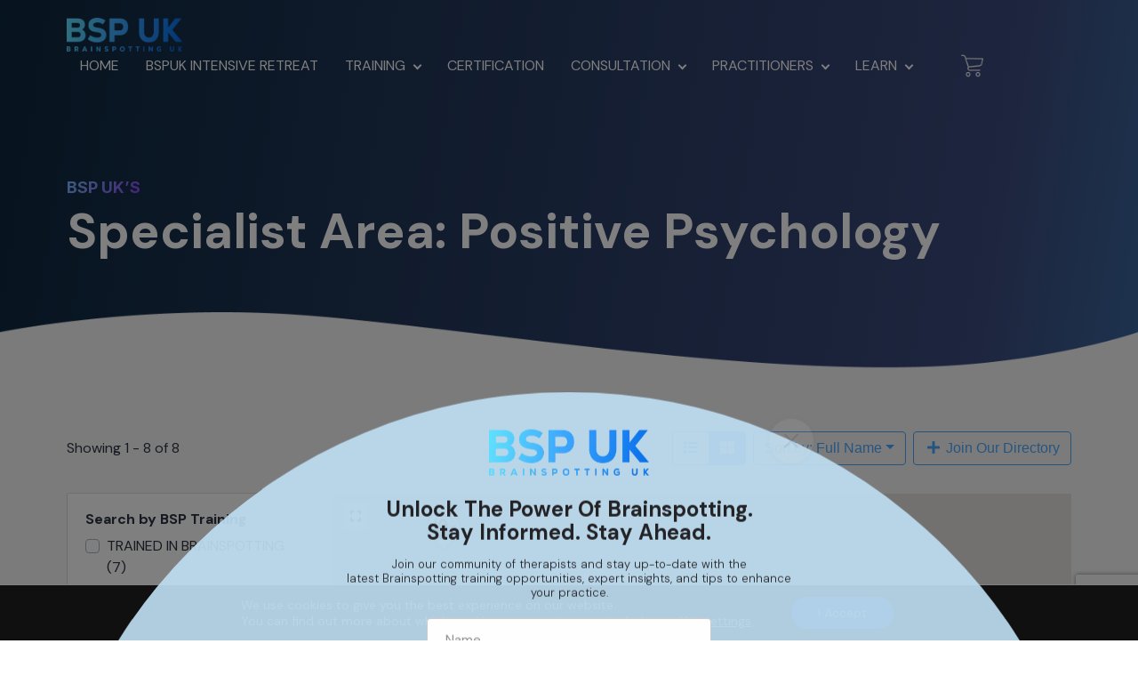

--- FILE ---
content_type: text/html; charset=UTF-8
request_url: https://bspuk.co.uk/directory-practitioner/specialist_area/positive-psychology/
body_size: 20809
content:
<!doctype html>
<html lang="en-GB" >
	<head>
		<meta charset="UTF-8" />
		<meta name="viewport" content="width=device-width, initial-scale=1" />
		<meta name='robots' content='index, follow, max-image-preview:large, max-snippet:-1, max-video-preview:-1' />

	<!-- This site is optimized with the Yoast SEO plugin v26.8 - https://yoast.com/product/yoast-seo-wordpress/ -->
	<title>Positive Psychology Archives - Brainspotting Training UK</title>
	<link rel="canonical" href="https://bspuk.co.uk/directory-practitioner/specialist_area/positive-psychology/" />
	<meta property="og:locale" content="en_GB" />
	<meta property="og:type" content="article" />
	<meta property="og:title" content="Positive Psychology Archives - Brainspotting Training UK" />
	<meta property="og:url" content="https://bspuk.co.uk/directory-practitioner/specialist_area/positive-psychology/" />
	<meta property="og:site_name" content="Brainspotting Training UK" />
	<meta property="og:image" content="https://bspuk.co.uk/wp-content/uploads/2023/07/BSPUKs-Trainings.png" />
	<meta property="og:image:width" content="500" />
	<meta property="og:image:height" content="500" />
	<meta property="og:image:type" content="image/png" />
	<meta name="twitter:card" content="summary_large_image" />
	<script type="application/ld+json" class="yoast-schema-graph">{"@context":"https://schema.org","@graph":[{"@type":"CollectionPage","@id":"https://bspuk.co.uk/directory-practitioner/specialist_area/positive-psychology/","url":"https://bspuk.co.uk/directory-practitioner/specialist_area/positive-psychology/","name":"Positive Psychology Archives - Brainspotting Training UK","isPartOf":{"@id":"https://bspuk.co.uk/#website"},"breadcrumb":{"@id":"https://bspuk.co.uk/directory-practitioner/specialist_area/positive-psychology/#breadcrumb"},"inLanguage":"en-GB"},{"@type":"BreadcrumbList","@id":"https://bspuk.co.uk/directory-practitioner/specialist_area/positive-psychology/#breadcrumb","itemListElement":[{"@type":"ListItem","position":1,"name":"Home","item":"https://bspuk.co.uk/"},{"@type":"ListItem","position":2,"name":"Practitioners","item":"https://bspuk.co.uk/directory-practitioner/"},{"@type":"ListItem","position":3,"name":"Positive Psychology"}]},{"@type":"WebSite","@id":"https://bspuk.co.uk/#website","url":"https://bspuk.co.uk/","name":"Brainspotting Training UK","description":"Brainspotting Training in the UK to provide therapists with powerful tools","publisher":{"@id":"https://bspuk.co.uk/#organization"},"alternateName":"BSPUK Training","potentialAction":[{"@type":"SearchAction","target":{"@type":"EntryPoint","urlTemplate":"https://bspuk.co.uk/?s={search_term_string}"},"query-input":{"@type":"PropertyValueSpecification","valueRequired":true,"valueName":"search_term_string"}}],"inLanguage":"en-GB"},{"@type":"Organization","@id":"https://bspuk.co.uk/#organization","name":"Brainspotting Training UK","url":"https://bspuk.co.uk/","logo":{"@type":"ImageObject","inLanguage":"en-GB","@id":"https://bspuk.co.uk/#/schema/logo/image/","url":"https://bspuk.co.uk/wp-content/uploads/2023/08/Asset-19.png","contentUrl":"https://bspuk.co.uk/wp-content/uploads/2023/08/Asset-19.png","width":2003,"height":1706,"caption":"Brainspotting Training UK"},"image":{"@id":"https://bspuk.co.uk/#/schema/logo/image/"},"sameAs":["https://www.facebook.com/brainspottinguk/","https://www.instagram.com/brainspotting_uk/"]}]}</script>
	<!-- / Yoast SEO plugin. -->


<link rel='dns-prefetch' href='//maps.googleapis.com' />
<link rel='dns-prefetch' href='//www.googletagmanager.com' />
<link rel='dns-prefetch' href='//use.fontawesome.com' />
<link rel="alternate" type="application/rss+xml" title="Brainspotting Training UK &raquo; Feed" href="https://bspuk.co.uk/feed/" />
<link rel="alternate" type="application/rss+xml" title="Brainspotting Training UK &raquo; Comments Feed" href="https://bspuk.co.uk/comments/feed/" />

<script>
var MP3jPLAYLISTS = [];
var MP3jPLAYERS = [];
</script>
<link rel="alternate" type="application/rss+xml" title="Brainspotting Training UK &raquo; Positive Psychology Practitioners - Specialist Area Feed" href="https://bspuk.co.uk/directory-practitioner/specialist_area/positive-psychology/feed/" />
<style id='wp-img-auto-sizes-contain-inline-css'>
img:is([sizes=auto i],[sizes^="auto," i]){contain-intrinsic-size:3000px 1500px}
/*# sourceURL=wp-img-auto-sizes-contain-inline-css */
</style>
<link rel='stylesheet' id='drts-fontawesome-css' href='https://bspuk.co.uk/wp-content/plugins/directories/assets/css/fontawesome.min.css?ver=1.14.38' media='all' />
<link rel='stylesheet' id='drts-system-fontawesome-css' href='https://bspuk.co.uk/wp-content/plugins/directories/assets/css/system-fontawesome.min.css?ver=1.14.38' media='all' />
<link rel='stylesheet' id='drts-fontawesome-brands-css' href='https://bspuk.co.uk/wp-content/plugins/directories/assets/css/fontawesome-brands.min.css?ver=1.14.38' media='all' />
<link rel='stylesheet' id='drts-bootstrap-css' href='https://bspuk.co.uk/wp-content/plugins/directories/assets/css/bootstrap-main.min.css?ver=1.14.38' media='all' />
<link rel='stylesheet' id='drts-css' href='https://bspuk.co.uk/wp-content/plugins/directories/assets/css/main.min.css?ver=1.14.38' media='all' />
<link rel='stylesheet' id='directories-frontend-css' href='https://bspuk.co.uk/wp-content/plugins/directories-frontend/assets/css/main.min.css?ver=1.14.38' media='all' />
<link rel='stylesheet' id='directories-payments-css' href='https://bspuk.co.uk/wp-content/plugins/directories-payments/assets/css/main.min.css?ver=1.14.38' media='all' />
<link rel='stylesheet' id='directories-pro-css' href='https://bspuk.co.uk/wp-content/plugins/directories-pro/assets/css/main.min.css?ver=1.14.38' media='all' />
<link rel='stylesheet' id='directories-reviews-css' href='https://bspuk.co.uk/wp-content/plugins/directories-reviews/assets/css/main.min.css?ver=1.14.38' media='all' />
<link rel='stylesheet' id='drts-custom-var-css' href='https://bspuk.co.uk/wp-content/uploads/drts/style.css?ver=1.14.38' media='all' />
<link rel='stylesheet' id='sbi_styles-css' href='https://bspuk.co.uk/wp-content/plugins/instagram-feed/css/sbi-styles.min.css?ver=6.10.0' media='all' />
<style id='wp-emoji-styles-inline-css'>

	img.wp-smiley, img.emoji {
		display: inline !important;
		border: none !important;
		box-shadow: none !important;
		height: 1em !important;
		width: 1em !important;
		margin: 0 0.07em !important;
		vertical-align: -0.1em !important;
		background: none !important;
		padding: 0 !important;
	}
/*# sourceURL=wp-emoji-styles-inline-css */
</style>
<link rel='stylesheet' id='twenty-twenty-one-custom-color-overrides-css' href='https://bspuk.co.uk/wp-content/themes/twentytwentyone/assets/css/custom-color-overrides.css?ver=1.0.0' media='all' />
<link rel='stylesheet' id='autocomplete-woocommerce-order-status-css' href='https://bspuk.co.uk/wp-content/plugins/autocomplete-wc-order-status/public/css/autocomplete-woocommerce-order-status-public.css?ver=1.5.1' media='all' />
<link rel='stylesheet' id='contact-form-7-css' href='https://bspuk.co.uk/wp-content/plugins/contact-form-7/includes/css/styles.css?ver=6.1.4' media='all' />
<style id='woocommerce-inline-inline-css'>
.woocommerce form .form-row .required { visibility: visible; }
/*# sourceURL=woocommerce-inline-inline-css */
</style>
<link rel='stylesheet' id='my-styles-css' href='https://bspuk.co.uk/wp-content/themes/twentytwentyone-child/style.css?ver=1985366202' media='all' />
<link rel='stylesheet' id='moove_gdpr_frontend-css' href='https://bspuk.co.uk/wp-content/plugins/gdpr-cookie-compliance/dist/styles/gdpr-main-nf.css?ver=5.0.10' media='all' />
<style id='moove_gdpr_frontend-inline-css'>
				#moove_gdpr_cookie_modal .moove-gdpr-modal-content .moove-gdpr-tab-main h3.tab-title, 
				#moove_gdpr_cookie_modal .moove-gdpr-modal-content .moove-gdpr-tab-main span.tab-title,
				#moove_gdpr_cookie_modal .moove-gdpr-modal-content .moove-gdpr-modal-left-content #moove-gdpr-menu li a, 
				#moove_gdpr_cookie_modal .moove-gdpr-modal-content .moove-gdpr-modal-left-content #moove-gdpr-menu li button,
				#moove_gdpr_cookie_modal .moove-gdpr-modal-content .moove-gdpr-modal-left-content .moove-gdpr-branding-cnt a,
				#moove_gdpr_cookie_modal .moove-gdpr-modal-content .moove-gdpr-modal-footer-content .moove-gdpr-button-holder a.mgbutton, 
				#moove_gdpr_cookie_modal .moove-gdpr-modal-content .moove-gdpr-modal-footer-content .moove-gdpr-button-holder button.mgbutton,
				#moove_gdpr_cookie_modal .cookie-switch .cookie-slider:after, 
				#moove_gdpr_cookie_modal .cookie-switch .slider:after, 
				#moove_gdpr_cookie_modal .switch .cookie-slider:after, 
				#moove_gdpr_cookie_modal .switch .slider:after,
				#moove_gdpr_cookie_info_bar .moove-gdpr-info-bar-container .moove-gdpr-info-bar-content p, 
				#moove_gdpr_cookie_info_bar .moove-gdpr-info-bar-container .moove-gdpr-info-bar-content p a,
				#moove_gdpr_cookie_info_bar .moove-gdpr-info-bar-container .moove-gdpr-info-bar-content a.mgbutton, 
				#moove_gdpr_cookie_info_bar .moove-gdpr-info-bar-container .moove-gdpr-info-bar-content button.mgbutton,
				#moove_gdpr_cookie_modal .moove-gdpr-modal-content .moove-gdpr-tab-main .moove-gdpr-tab-main-content h1, 
				#moove_gdpr_cookie_modal .moove-gdpr-modal-content .moove-gdpr-tab-main .moove-gdpr-tab-main-content h2, 
				#moove_gdpr_cookie_modal .moove-gdpr-modal-content .moove-gdpr-tab-main .moove-gdpr-tab-main-content h3, 
				#moove_gdpr_cookie_modal .moove-gdpr-modal-content .moove-gdpr-tab-main .moove-gdpr-tab-main-content h4, 
				#moove_gdpr_cookie_modal .moove-gdpr-modal-content .moove-gdpr-tab-main .moove-gdpr-tab-main-content h5, 
				#moove_gdpr_cookie_modal .moove-gdpr-modal-content .moove-gdpr-tab-main .moove-gdpr-tab-main-content h6,
				#moove_gdpr_cookie_modal .moove-gdpr-modal-content.moove_gdpr_modal_theme_v2 .moove-gdpr-modal-title .tab-title,
				#moove_gdpr_cookie_modal .moove-gdpr-modal-content.moove_gdpr_modal_theme_v2 .moove-gdpr-tab-main h3.tab-title, 
				#moove_gdpr_cookie_modal .moove-gdpr-modal-content.moove_gdpr_modal_theme_v2 .moove-gdpr-tab-main span.tab-title,
				#moove_gdpr_cookie_modal .moove-gdpr-modal-content.moove_gdpr_modal_theme_v2 .moove-gdpr-branding-cnt a {
					font-weight: inherit				}
			#moove_gdpr_cookie_modal,#moove_gdpr_cookie_info_bar,.gdpr_cookie_settings_shortcode_content{font-family:inherit}#moove_gdpr_save_popup_settings_button{background-color:#373737;color:#fff}#moove_gdpr_save_popup_settings_button:hover{background-color:#000}#moove_gdpr_cookie_info_bar .moove-gdpr-info-bar-container .moove-gdpr-info-bar-content a.mgbutton,#moove_gdpr_cookie_info_bar .moove-gdpr-info-bar-container .moove-gdpr-info-bar-content button.mgbutton{background-color:#0970ea}#moove_gdpr_cookie_modal .moove-gdpr-modal-content .moove-gdpr-modal-footer-content .moove-gdpr-button-holder a.mgbutton,#moove_gdpr_cookie_modal .moove-gdpr-modal-content .moove-gdpr-modal-footer-content .moove-gdpr-button-holder button.mgbutton,.gdpr_cookie_settings_shortcode_content .gdpr-shr-button.button-green{background-color:#0970ea;border-color:#0970ea}#moove_gdpr_cookie_modal .moove-gdpr-modal-content .moove-gdpr-modal-footer-content .moove-gdpr-button-holder a.mgbutton:hover,#moove_gdpr_cookie_modal .moove-gdpr-modal-content .moove-gdpr-modal-footer-content .moove-gdpr-button-holder button.mgbutton:hover,.gdpr_cookie_settings_shortcode_content .gdpr-shr-button.button-green:hover{background-color:#fff;color:#0970ea}#moove_gdpr_cookie_modal .moove-gdpr-modal-content .moove-gdpr-modal-close i,#moove_gdpr_cookie_modal .moove-gdpr-modal-content .moove-gdpr-modal-close span.gdpr-icon{background-color:#0970ea;border:1px solid #0970ea}#moove_gdpr_cookie_info_bar span.moove-gdpr-infobar-allow-all.focus-g,#moove_gdpr_cookie_info_bar span.moove-gdpr-infobar-allow-all:focus,#moove_gdpr_cookie_info_bar button.moove-gdpr-infobar-allow-all.focus-g,#moove_gdpr_cookie_info_bar button.moove-gdpr-infobar-allow-all:focus,#moove_gdpr_cookie_info_bar span.moove-gdpr-infobar-reject-btn.focus-g,#moove_gdpr_cookie_info_bar span.moove-gdpr-infobar-reject-btn:focus,#moove_gdpr_cookie_info_bar button.moove-gdpr-infobar-reject-btn.focus-g,#moove_gdpr_cookie_info_bar button.moove-gdpr-infobar-reject-btn:focus,#moove_gdpr_cookie_info_bar span.change-settings-button.focus-g,#moove_gdpr_cookie_info_bar span.change-settings-button:focus,#moove_gdpr_cookie_info_bar button.change-settings-button.focus-g,#moove_gdpr_cookie_info_bar button.change-settings-button:focus{-webkit-box-shadow:0 0 1px 3px #0970ea;-moz-box-shadow:0 0 1px 3px #0970ea;box-shadow:0 0 1px 3px #0970ea}#moove_gdpr_cookie_modal .moove-gdpr-modal-content .moove-gdpr-modal-close i:hover,#moove_gdpr_cookie_modal .moove-gdpr-modal-content .moove-gdpr-modal-close span.gdpr-icon:hover,#moove_gdpr_cookie_info_bar span[data-href]>u.change-settings-button{color:#0970ea}#moove_gdpr_cookie_modal .moove-gdpr-modal-content .moove-gdpr-modal-left-content #moove-gdpr-menu li.menu-item-selected a span.gdpr-icon,#moove_gdpr_cookie_modal .moove-gdpr-modal-content .moove-gdpr-modal-left-content #moove-gdpr-menu li.menu-item-selected button span.gdpr-icon{color:inherit}#moove_gdpr_cookie_modal .moove-gdpr-modal-content .moove-gdpr-modal-left-content #moove-gdpr-menu li a span.gdpr-icon,#moove_gdpr_cookie_modal .moove-gdpr-modal-content .moove-gdpr-modal-left-content #moove-gdpr-menu li button span.gdpr-icon{color:inherit}#moove_gdpr_cookie_modal .gdpr-acc-link{line-height:0;font-size:0;color:transparent;position:absolute}#moove_gdpr_cookie_modal .moove-gdpr-modal-content .moove-gdpr-modal-close:hover i,#moove_gdpr_cookie_modal .moove-gdpr-modal-content .moove-gdpr-modal-left-content #moove-gdpr-menu li a,#moove_gdpr_cookie_modal .moove-gdpr-modal-content .moove-gdpr-modal-left-content #moove-gdpr-menu li button,#moove_gdpr_cookie_modal .moove-gdpr-modal-content .moove-gdpr-modal-left-content #moove-gdpr-menu li button i,#moove_gdpr_cookie_modal .moove-gdpr-modal-content .moove-gdpr-modal-left-content #moove-gdpr-menu li a i,#moove_gdpr_cookie_modal .moove-gdpr-modal-content .moove-gdpr-tab-main .moove-gdpr-tab-main-content a:hover,#moove_gdpr_cookie_info_bar.moove-gdpr-dark-scheme .moove-gdpr-info-bar-container .moove-gdpr-info-bar-content a.mgbutton:hover,#moove_gdpr_cookie_info_bar.moove-gdpr-dark-scheme .moove-gdpr-info-bar-container .moove-gdpr-info-bar-content button.mgbutton:hover,#moove_gdpr_cookie_info_bar.moove-gdpr-dark-scheme .moove-gdpr-info-bar-container .moove-gdpr-info-bar-content a:hover,#moove_gdpr_cookie_info_bar.moove-gdpr-dark-scheme .moove-gdpr-info-bar-container .moove-gdpr-info-bar-content button:hover,#moove_gdpr_cookie_info_bar.moove-gdpr-dark-scheme .moove-gdpr-info-bar-container .moove-gdpr-info-bar-content span.change-settings-button:hover,#moove_gdpr_cookie_info_bar.moove-gdpr-dark-scheme .moove-gdpr-info-bar-container .moove-gdpr-info-bar-content button.change-settings-button:hover,#moove_gdpr_cookie_info_bar.moove-gdpr-dark-scheme .moove-gdpr-info-bar-container .moove-gdpr-info-bar-content u.change-settings-button:hover,#moove_gdpr_cookie_info_bar span[data-href]>u.change-settings-button,#moove_gdpr_cookie_info_bar.moove-gdpr-dark-scheme .moove-gdpr-info-bar-container .moove-gdpr-info-bar-content a.mgbutton.focus-g,#moove_gdpr_cookie_info_bar.moove-gdpr-dark-scheme .moove-gdpr-info-bar-container .moove-gdpr-info-bar-content button.mgbutton.focus-g,#moove_gdpr_cookie_info_bar.moove-gdpr-dark-scheme .moove-gdpr-info-bar-container .moove-gdpr-info-bar-content a.focus-g,#moove_gdpr_cookie_info_bar.moove-gdpr-dark-scheme .moove-gdpr-info-bar-container .moove-gdpr-info-bar-content button.focus-g,#moove_gdpr_cookie_info_bar.moove-gdpr-dark-scheme .moove-gdpr-info-bar-container .moove-gdpr-info-bar-content a.mgbutton:focus,#moove_gdpr_cookie_info_bar.moove-gdpr-dark-scheme .moove-gdpr-info-bar-container .moove-gdpr-info-bar-content button.mgbutton:focus,#moove_gdpr_cookie_info_bar.moove-gdpr-dark-scheme .moove-gdpr-info-bar-container .moove-gdpr-info-bar-content a:focus,#moove_gdpr_cookie_info_bar.moove-gdpr-dark-scheme .moove-gdpr-info-bar-container .moove-gdpr-info-bar-content button:focus,#moove_gdpr_cookie_info_bar.moove-gdpr-dark-scheme .moove-gdpr-info-bar-container .moove-gdpr-info-bar-content span.change-settings-button.focus-g,span.change-settings-button:focus,button.change-settings-button.focus-g,button.change-settings-button:focus,#moove_gdpr_cookie_info_bar.moove-gdpr-dark-scheme .moove-gdpr-info-bar-container .moove-gdpr-info-bar-content u.change-settings-button.focus-g,#moove_gdpr_cookie_info_bar.moove-gdpr-dark-scheme .moove-gdpr-info-bar-container .moove-gdpr-info-bar-content u.change-settings-button:focus{color:#0970ea}#moove_gdpr_cookie_modal .moove-gdpr-branding.focus-g span,#moove_gdpr_cookie_modal .moove-gdpr-modal-content .moove-gdpr-tab-main a.focus-g,#moove_gdpr_cookie_modal .moove-gdpr-modal-content .moove-gdpr-tab-main .gdpr-cd-details-toggle.focus-g{color:#0970ea}#moove_gdpr_cookie_modal.gdpr_lightbox-hide{display:none}
/*# sourceURL=moove_gdpr_frontend-inline-css */
</style>
<link rel='stylesheet' id='mp3-jplayer-css' href='https://bspuk.co.uk/wp-content/plugins/mp3-jplayer2/css/dark.css?ver=2.7.3' media='all' />
<script id="woocommerce-google-analytics-integration-gtag-js-after">
/* Google Analytics for WooCommerce (gtag.js) */
					window.dataLayer = window.dataLayer || [];
					function gtag(){dataLayer.push(arguments);}
					// Set up default consent state.
					for ( const mode of [{"analytics_storage":"denied","ad_storage":"denied","ad_user_data":"denied","ad_personalization":"denied","region":["AT","BE","BG","HR","CY","CZ","DK","EE","FI","FR","DE","GR","HU","IS","IE","IT","LV","LI","LT","LU","MT","NL","NO","PL","PT","RO","SK","SI","ES","SE","GB","CH"]}] || [] ) {
						gtag( "consent", "default", { "wait_for_update": 500, ...mode } );
					}
					gtag("js", new Date());
					gtag("set", "developer_id.dOGY3NW", true);
					gtag("config", "G-13FXH83VE5", {"track_404":true,"allow_google_signals":true,"logged_in":false,"linker":{"domains":[],"allow_incoming":false},"custom_map":{"dimension1":"logged_in"}});
//# sourceURL=woocommerce-google-analytics-integration-gtag-js-after
</script>
<script src="https://bspuk.co.uk/wp-includes/js/jquery/jquery.min.js?ver=3.7.1" id="jquery-core-js"></script>
<script src="https://bspuk.co.uk/wp-includes/js/jquery/jquery-migrate.min.js?ver=3.4.1" id="jquery-migrate-js"></script>
<script src="https://bspuk.co.uk/wp-content/plugins/directories/assets/vendor/js/popper.min.js?ver=1.14.38" id="drts-popper-js"></script>
<script src="https://bspuk.co.uk/wp-content/plugins/autocomplete-wc-order-status/public/js/autocomplete-woocommerce-order-status-public.js?ver=1.5.1" id="autocomplete-woocommerce-order-status-js"></script>
<script src="https://bspuk.co.uk/wp-content/plugins/woocommerce/assets/js/jquery-blockui/jquery.blockUI.min.js?ver=2.7.0-wc.10.4.3" id="wc-jquery-blockui-js" defer data-wp-strategy="defer"></script>
<script src="https://bspuk.co.uk/wp-content/plugins/woocommerce/assets/js/js-cookie/js.cookie.min.js?ver=2.1.4-wc.10.4.3" id="wc-js-cookie-js" defer data-wp-strategy="defer"></script>
<script id="woocommerce-js-extra">
var woocommerce_params = {"ajax_url":"/wp-admin/admin-ajax.php","wc_ajax_url":"/?wc-ajax=%%endpoint%%","i18n_password_show":"Show password","i18n_password_hide":"Hide password"};
//# sourceURL=woocommerce-js-extra
</script>
<script src="https://bspuk.co.uk/wp-content/plugins/woocommerce/assets/js/frontend/woocommerce.min.js?ver=10.4.3" id="woocommerce-js" defer data-wp-strategy="defer"></script>

<!-- Google tag (gtag.js) snippet added by Site Kit -->
<!-- Google Analytics snippet added by Site Kit -->
<script src="https://www.googletagmanager.com/gtag/js?id=GT-57VMQ2P" id="google_gtagjs-js" async></script>
<script id="google_gtagjs-js-after">
window.dataLayer = window.dataLayer || [];function gtag(){dataLayer.push(arguments);}
gtag("set","linker",{"domains":["bspuk.co.uk"]});
gtag("js", new Date());
gtag("set", "developer_id.dZTNiMT", true);
gtag("config", "GT-57VMQ2P");
//# sourceURL=google_gtagjs-js-after
</script>
<link rel="https://api.w.org/" href="https://bspuk.co.uk/wp-json/" /><link rel="EditURI" type="application/rsd+xml" title="RSD" href="https://bspuk.co.uk/xmlrpc.php?rsd" />
<meta name="generator" content="WordPress 6.9" />
<meta name="generator" content="WooCommerce 10.4.3" />
<meta name="generator" content="Site Kit by Google 1.171.0" />	<noscript><style>.woocommerce-product-gallery{ opacity: 1 !important; }</style></noscript>
	<link rel="icon" href="https://bspuk.co.uk/wp-content/uploads/2023/12/cropped-BSPUK-Logo-transparent-white-32x32.png" sizes="32x32" />
<link rel="icon" href="https://bspuk.co.uk/wp-content/uploads/2023/12/cropped-BSPUK-Logo-transparent-white-192x192.png" sizes="192x192" />
<link rel="apple-touch-icon" href="https://bspuk.co.uk/wp-content/uploads/2023/12/cropped-BSPUK-Logo-transparent-white-180x180.png" />
<meta name="msapplication-TileImage" content="https://bspuk.co.uk/wp-content/uploads/2023/12/cropped-BSPUK-Logo-transparent-white-270x270.png" />
<style id='global-styles-inline-css'>
:root{--wp--preset--aspect-ratio--square: 1;--wp--preset--aspect-ratio--4-3: 4/3;--wp--preset--aspect-ratio--3-4: 3/4;--wp--preset--aspect-ratio--3-2: 3/2;--wp--preset--aspect-ratio--2-3: 2/3;--wp--preset--aspect-ratio--16-9: 16/9;--wp--preset--aspect-ratio--9-16: 9/16;--wp--preset--color--black: #000000;--wp--preset--color--cyan-bluish-gray: #abb8c3;--wp--preset--color--white: #FFFFFF;--wp--preset--color--pale-pink: #f78da7;--wp--preset--color--vivid-red: #cf2e2e;--wp--preset--color--luminous-vivid-orange: #ff6900;--wp--preset--color--luminous-vivid-amber: #fcb900;--wp--preset--color--light-green-cyan: #7bdcb5;--wp--preset--color--vivid-green-cyan: #00d084;--wp--preset--color--pale-cyan-blue: #8ed1fc;--wp--preset--color--vivid-cyan-blue: #0693e3;--wp--preset--color--vivid-purple: #9b51e0;--wp--preset--color--dark-gray: #28303D;--wp--preset--color--gray: #39414D;--wp--preset--color--green: #D1E4DD;--wp--preset--color--blue: #D1DFE4;--wp--preset--color--purple: #D1D1E4;--wp--preset--color--red: #E4D1D1;--wp--preset--color--orange: #E4DAD1;--wp--preset--color--yellow: #EEEADD;--wp--preset--gradient--vivid-cyan-blue-to-vivid-purple: linear-gradient(135deg,rgb(6,147,227) 0%,rgb(155,81,224) 100%);--wp--preset--gradient--light-green-cyan-to-vivid-green-cyan: linear-gradient(135deg,rgb(122,220,180) 0%,rgb(0,208,130) 100%);--wp--preset--gradient--luminous-vivid-amber-to-luminous-vivid-orange: linear-gradient(135deg,rgb(252,185,0) 0%,rgb(255,105,0) 100%);--wp--preset--gradient--luminous-vivid-orange-to-vivid-red: linear-gradient(135deg,rgb(255,105,0) 0%,rgb(207,46,46) 100%);--wp--preset--gradient--very-light-gray-to-cyan-bluish-gray: linear-gradient(135deg,rgb(238,238,238) 0%,rgb(169,184,195) 100%);--wp--preset--gradient--cool-to-warm-spectrum: linear-gradient(135deg,rgb(74,234,220) 0%,rgb(151,120,209) 20%,rgb(207,42,186) 40%,rgb(238,44,130) 60%,rgb(251,105,98) 80%,rgb(254,248,76) 100%);--wp--preset--gradient--blush-light-purple: linear-gradient(135deg,rgb(255,206,236) 0%,rgb(152,150,240) 100%);--wp--preset--gradient--blush-bordeaux: linear-gradient(135deg,rgb(254,205,165) 0%,rgb(254,45,45) 50%,rgb(107,0,62) 100%);--wp--preset--gradient--luminous-dusk: linear-gradient(135deg,rgb(255,203,112) 0%,rgb(199,81,192) 50%,rgb(65,88,208) 100%);--wp--preset--gradient--pale-ocean: linear-gradient(135deg,rgb(255,245,203) 0%,rgb(182,227,212) 50%,rgb(51,167,181) 100%);--wp--preset--gradient--electric-grass: linear-gradient(135deg,rgb(202,248,128) 0%,rgb(113,206,126) 100%);--wp--preset--gradient--midnight: linear-gradient(135deg,rgb(2,3,129) 0%,rgb(40,116,252) 100%);--wp--preset--gradient--purple-to-yellow: linear-gradient(160deg, #D1D1E4 0%, #EEEADD 100%);--wp--preset--gradient--yellow-to-purple: linear-gradient(160deg, #EEEADD 0%, #D1D1E4 100%);--wp--preset--gradient--green-to-yellow: linear-gradient(160deg, #D1E4DD 0%, #EEEADD 100%);--wp--preset--gradient--yellow-to-green: linear-gradient(160deg, #EEEADD 0%, #D1E4DD 100%);--wp--preset--gradient--red-to-yellow: linear-gradient(160deg, #E4D1D1 0%, #EEEADD 100%);--wp--preset--gradient--yellow-to-red: linear-gradient(160deg, #EEEADD 0%, #E4D1D1 100%);--wp--preset--gradient--purple-to-red: linear-gradient(160deg, #D1D1E4 0%, #E4D1D1 100%);--wp--preset--gradient--red-to-purple: linear-gradient(160deg, #E4D1D1 0%, #D1D1E4 100%);--wp--preset--font-size--small: 18px;--wp--preset--font-size--medium: 20px;--wp--preset--font-size--large: 24px;--wp--preset--font-size--x-large: 42px;--wp--preset--font-size--extra-small: 16px;--wp--preset--font-size--normal: 20px;--wp--preset--font-size--extra-large: 40px;--wp--preset--font-size--huge: 96px;--wp--preset--font-size--gigantic: 144px;--wp--preset--spacing--20: 0.44rem;--wp--preset--spacing--30: 0.67rem;--wp--preset--spacing--40: 1rem;--wp--preset--spacing--50: 1.5rem;--wp--preset--spacing--60: 2.25rem;--wp--preset--spacing--70: 3.38rem;--wp--preset--spacing--80: 5.06rem;--wp--preset--shadow--natural: 6px 6px 9px rgba(0, 0, 0, 0.2);--wp--preset--shadow--deep: 12px 12px 50px rgba(0, 0, 0, 0.4);--wp--preset--shadow--sharp: 6px 6px 0px rgba(0, 0, 0, 0.2);--wp--preset--shadow--outlined: 6px 6px 0px -3px rgb(255, 255, 255), 6px 6px rgb(0, 0, 0);--wp--preset--shadow--crisp: 6px 6px 0px rgb(0, 0, 0);}:where(.is-layout-flex){gap: 0.5em;}:where(.is-layout-grid){gap: 0.5em;}body .is-layout-flex{display: flex;}.is-layout-flex{flex-wrap: wrap;align-items: center;}.is-layout-flex > :is(*, div){margin: 0;}body .is-layout-grid{display: grid;}.is-layout-grid > :is(*, div){margin: 0;}:where(.wp-block-columns.is-layout-flex){gap: 2em;}:where(.wp-block-columns.is-layout-grid){gap: 2em;}:where(.wp-block-post-template.is-layout-flex){gap: 1.25em;}:where(.wp-block-post-template.is-layout-grid){gap: 1.25em;}.has-black-color{color: var(--wp--preset--color--black) !important;}.has-cyan-bluish-gray-color{color: var(--wp--preset--color--cyan-bluish-gray) !important;}.has-white-color{color: var(--wp--preset--color--white) !important;}.has-pale-pink-color{color: var(--wp--preset--color--pale-pink) !important;}.has-vivid-red-color{color: var(--wp--preset--color--vivid-red) !important;}.has-luminous-vivid-orange-color{color: var(--wp--preset--color--luminous-vivid-orange) !important;}.has-luminous-vivid-amber-color{color: var(--wp--preset--color--luminous-vivid-amber) !important;}.has-light-green-cyan-color{color: var(--wp--preset--color--light-green-cyan) !important;}.has-vivid-green-cyan-color{color: var(--wp--preset--color--vivid-green-cyan) !important;}.has-pale-cyan-blue-color{color: var(--wp--preset--color--pale-cyan-blue) !important;}.has-vivid-cyan-blue-color{color: var(--wp--preset--color--vivid-cyan-blue) !important;}.has-vivid-purple-color{color: var(--wp--preset--color--vivid-purple) !important;}.has-black-background-color{background-color: var(--wp--preset--color--black) !important;}.has-cyan-bluish-gray-background-color{background-color: var(--wp--preset--color--cyan-bluish-gray) !important;}.has-white-background-color{background-color: var(--wp--preset--color--white) !important;}.has-pale-pink-background-color{background-color: var(--wp--preset--color--pale-pink) !important;}.has-vivid-red-background-color{background-color: var(--wp--preset--color--vivid-red) !important;}.has-luminous-vivid-orange-background-color{background-color: var(--wp--preset--color--luminous-vivid-orange) !important;}.has-luminous-vivid-amber-background-color{background-color: var(--wp--preset--color--luminous-vivid-amber) !important;}.has-light-green-cyan-background-color{background-color: var(--wp--preset--color--light-green-cyan) !important;}.has-vivid-green-cyan-background-color{background-color: var(--wp--preset--color--vivid-green-cyan) !important;}.has-pale-cyan-blue-background-color{background-color: var(--wp--preset--color--pale-cyan-blue) !important;}.has-vivid-cyan-blue-background-color{background-color: var(--wp--preset--color--vivid-cyan-blue) !important;}.has-vivid-purple-background-color{background-color: var(--wp--preset--color--vivid-purple) !important;}.has-black-border-color{border-color: var(--wp--preset--color--black) !important;}.has-cyan-bluish-gray-border-color{border-color: var(--wp--preset--color--cyan-bluish-gray) !important;}.has-white-border-color{border-color: var(--wp--preset--color--white) !important;}.has-pale-pink-border-color{border-color: var(--wp--preset--color--pale-pink) !important;}.has-vivid-red-border-color{border-color: var(--wp--preset--color--vivid-red) !important;}.has-luminous-vivid-orange-border-color{border-color: var(--wp--preset--color--luminous-vivid-orange) !important;}.has-luminous-vivid-amber-border-color{border-color: var(--wp--preset--color--luminous-vivid-amber) !important;}.has-light-green-cyan-border-color{border-color: var(--wp--preset--color--light-green-cyan) !important;}.has-vivid-green-cyan-border-color{border-color: var(--wp--preset--color--vivid-green-cyan) !important;}.has-pale-cyan-blue-border-color{border-color: var(--wp--preset--color--pale-cyan-blue) !important;}.has-vivid-cyan-blue-border-color{border-color: var(--wp--preset--color--vivid-cyan-blue) !important;}.has-vivid-purple-border-color{border-color: var(--wp--preset--color--vivid-purple) !important;}.has-vivid-cyan-blue-to-vivid-purple-gradient-background{background: var(--wp--preset--gradient--vivid-cyan-blue-to-vivid-purple) !important;}.has-light-green-cyan-to-vivid-green-cyan-gradient-background{background: var(--wp--preset--gradient--light-green-cyan-to-vivid-green-cyan) !important;}.has-luminous-vivid-amber-to-luminous-vivid-orange-gradient-background{background: var(--wp--preset--gradient--luminous-vivid-amber-to-luminous-vivid-orange) !important;}.has-luminous-vivid-orange-to-vivid-red-gradient-background{background: var(--wp--preset--gradient--luminous-vivid-orange-to-vivid-red) !important;}.has-very-light-gray-to-cyan-bluish-gray-gradient-background{background: var(--wp--preset--gradient--very-light-gray-to-cyan-bluish-gray) !important;}.has-cool-to-warm-spectrum-gradient-background{background: var(--wp--preset--gradient--cool-to-warm-spectrum) !important;}.has-blush-light-purple-gradient-background{background: var(--wp--preset--gradient--blush-light-purple) !important;}.has-blush-bordeaux-gradient-background{background: var(--wp--preset--gradient--blush-bordeaux) !important;}.has-luminous-dusk-gradient-background{background: var(--wp--preset--gradient--luminous-dusk) !important;}.has-pale-ocean-gradient-background{background: var(--wp--preset--gradient--pale-ocean) !important;}.has-electric-grass-gradient-background{background: var(--wp--preset--gradient--electric-grass) !important;}.has-midnight-gradient-background{background: var(--wp--preset--gradient--midnight) !important;}.has-small-font-size{font-size: var(--wp--preset--font-size--small) !important;}.has-medium-font-size{font-size: var(--wp--preset--font-size--medium) !important;}.has-large-font-size{font-size: var(--wp--preset--font-size--large) !important;}.has-x-large-font-size{font-size: var(--wp--preset--font-size--x-large) !important;}
/*# sourceURL=global-styles-inline-css */
</style>
<link rel='stylesheet' id='wc-stripe-blocks-checkout-style-css' href='https://bspuk.co.uk/wp-content/plugins/woocommerce-gateway-stripe/build/upe-blocks.css?ver=5149cca93b0373758856' media='all' />
</head>
	<body class="archive tax-practitioner_dct_specialist_area term-positive-psychology term-234 wp-custom-logo wp-embed-responsive wp-theme-twentytwentyone wp-child-theme-twentytwentyone-child theme-twentytwentyone woocommerce-no-js is-light-theme no-js hfeed has-main-navigation drts-entity drts-entity-term drts-view-viewentities page-template page-template-templates page-template-policies-and-guidelines-template page-template-templatespolicies-and-guidelines-template-php">
				<header>
         	<div class="container">
				<div class="row align-items-center justify-content-between">
					<div class="head-logo"><a href="https://bspuk.co.uk" class="logo">
								<img src="https://bspuk.co.uk/wp-content/uploads/2023/08/BSPUK.png" alt="Brainspotting Training UK">
								<img class="hover_logo" src="https://bspuk.co.uk/wp-content/themes/twentytwentyone-child/img/logo-colored.png" alt="Brainspotting Training UK">
							
							</a>					</div>
					<div class="head-right">
						<div class="navCover">
							<nav id="cssmenu">
								<div id="head-mobile"></div>
								<div id="menu-toggle">
									<div id="hamburger"> <span></span> <span></span> <span></span></div>
									<div id="cross"> <span></span> <span></span></div>
								</div><ul id="menu-header" class="menu"><li id="menu-item-6410" class="menu-item menu-item-type-post_type menu-item-object-page menu-item-home menu-item-6410"><a href="https://bspuk.co.uk/">Home</a></li>
<li id="menu-item-9494" class="menu-item menu-item-type-custom menu-item-object-custom menu-item-9494"><a target="_blank" href="https://bspuk.co.uk/wp-content/uploads/2026/01/BrainspottingInsensiveRetreat2026.pdf">BSPUK Intensive Retreat</a></li>
<li id="menu-item-6823" class="menu-item menu-item-type-custom menu-item-object-custom menu-item-has-children menu-item-6823"><a>Training</a><button class="sub-menu-toggle" aria-expanded="false" onClick="twentytwentyoneExpandSubMenu(this)"><span class="icon-plus"><svg class="svg-icon" width="18" height="18" aria-hidden="true" role="img" focusable="false" viewBox="0 0 24 24" fill="none" xmlns="http://www.w3.org/2000/svg"><path fill-rule="evenodd" clip-rule="evenodd" d="M18 11.2h-5.2V6h-1.6v5.2H6v1.6h5.2V18h1.6v-5.2H18z" fill="currentColor"/></svg></span><span class="icon-minus"><svg class="svg-icon" width="18" height="18" aria-hidden="true" role="img" focusable="false" viewBox="0 0 24 24" fill="none" xmlns="http://www.w3.org/2000/svg"><path fill-rule="evenodd" clip-rule="evenodd" d="M6 11h12v2H6z" fill="currentColor"/></svg></span><span class="screen-reader-text">Open menu</span></button>
<ul class="sub-menu">
	<li id="menu-item-7049" class="menu-item menu-item-type-post_type menu-item-object-page menu-item-7049"><a href="https://bspuk.co.uk/trainings-and-events/">All Trainings</a></li>
	<li id="menu-item-6457" class="menu-item menu-item-type-post_type menu-item-object-product menu-item-6457"><a href="https://bspuk.co.uk/product/brainspotting-phase-1/">Phase 1 Training</a></li>
	<li id="menu-item-6459" class="menu-item menu-item-type-post_type menu-item-object-product menu-item-6459"><a href="https://bspuk.co.uk/product/phase-2/">Phase 2 Training</a></li>
	<li id="menu-item-6460" class="menu-item menu-item-type-post_type menu-item-object-product menu-item-6460"><a href="https://bspuk.co.uk/product/phase-3/">Phase 3 Training</a></li>
	<li id="menu-item-6458" class="menu-item menu-item-type-post_type menu-item-object-product menu-item-6458"><a href="https://bspuk.co.uk/product/phase-4/">Phase 4 Training</a></li>
	<li id="menu-item-8974" class="menu-item menu-item-type-post_type menu-item-object-product menu-item-8974"><a href="https://bspuk.co.uk/product/phase-5/">Phase 5 Training</a></li>
	<li id="menu-item-7982" class="menu-item menu-item-type-post_type menu-item-object-product menu-item-7982"><a href="https://bspuk.co.uk/product/masterclass/">Masterclass</a></li>
	<li id="menu-item-9495" class="menu-item menu-item-type-custom menu-item-object-custom menu-item-9495"><a href="https://bspuk.co.uk/wp-content/uploads/2026/01/BrainspottingInsensiveRetreat2026.pdf">BSPUK Intensive Retreat</a></li>
</ul>
</li>
<li id="menu-item-6815" class="menu-item menu-item-type-post_type menu-item-object-page menu-item-6815"><a href="https://bspuk.co.uk/certification/">Certification</a></li>
<li id="menu-item-6463" class="menu-item menu-item-type-custom menu-item-object-custom menu-item-has-children menu-item-6463"><a>Consultation</a><button class="sub-menu-toggle" aria-expanded="false" onClick="twentytwentyoneExpandSubMenu(this)"><span class="icon-plus"><svg class="svg-icon" width="18" height="18" aria-hidden="true" role="img" focusable="false" viewBox="0 0 24 24" fill="none" xmlns="http://www.w3.org/2000/svg"><path fill-rule="evenodd" clip-rule="evenodd" d="M18 11.2h-5.2V6h-1.6v5.2H6v1.6h5.2V18h1.6v-5.2H18z" fill="currentColor"/></svg></span><span class="icon-minus"><svg class="svg-icon" width="18" height="18" aria-hidden="true" role="img" focusable="false" viewBox="0 0 24 24" fill="none" xmlns="http://www.w3.org/2000/svg"><path fill-rule="evenodd" clip-rule="evenodd" d="M6 11h12v2H6z" fill="currentColor"/></svg></span><span class="screen-reader-text">Open menu</span></button>
<ul class="sub-menu">
	<li id="menu-item-6818" class="menu-item menu-item-type-post_type menu-item-object-page menu-item-6818"><a href="https://bspuk.co.uk/consultation/">One on one Consultation</a></li>
	<li id="menu-item-6745" class="menu-item menu-item-type-post_type menu-item-object-page menu-item-6745"><a href="https://bspuk.co.uk/brainspotting-supervision-group/">Supervision Group</a></li>
</ul>
</li>
<li id="menu-item-7277" class="menu-item menu-item-type-post_type menu-item-object-page menu-item-has-children menu-item-7277"><a href="https://bspuk.co.uk/therapists/">Practitioners</a><button class="sub-menu-toggle" aria-expanded="false" onClick="twentytwentyoneExpandSubMenu(this)"><span class="icon-plus"><svg class="svg-icon" width="18" height="18" aria-hidden="true" role="img" focusable="false" viewBox="0 0 24 24" fill="none" xmlns="http://www.w3.org/2000/svg"><path fill-rule="evenodd" clip-rule="evenodd" d="M18 11.2h-5.2V6h-1.6v5.2H6v1.6h5.2V18h1.6v-5.2H18z" fill="currentColor"/></svg></span><span class="icon-minus"><svg class="svg-icon" width="18" height="18" aria-hidden="true" role="img" focusable="false" viewBox="0 0 24 24" fill="none" xmlns="http://www.w3.org/2000/svg"><path fill-rule="evenodd" clip-rule="evenodd" d="M6 11h12v2H6z" fill="currentColor"/></svg></span><span class="screen-reader-text">Open menu</span></button>
<ul class="sub-menu">
	<li id="menu-item-7799" class="menu-item menu-item-type-post_type menu-item-object-page menu-item-7799"><a href="https://bspuk.co.uk/directory-practitioner/">Practitioners</a></li>
	<li id="menu-item-7926" class="menu-item menu-item-type-post_type menu-item-object-page menu-item-7926"><a href="https://bspuk.co.uk/add-directory-listing/">Join Our Directory</a></li>
</ul>
</li>
<li id="menu-item-6833" class="menu-item menu-item-type-custom menu-item-object-custom menu-item-has-children menu-item-6833"><a>Learn</a><button class="sub-menu-toggle" aria-expanded="false" onClick="twentytwentyoneExpandSubMenu(this)"><span class="icon-plus"><svg class="svg-icon" width="18" height="18" aria-hidden="true" role="img" focusable="false" viewBox="0 0 24 24" fill="none" xmlns="http://www.w3.org/2000/svg"><path fill-rule="evenodd" clip-rule="evenodd" d="M18 11.2h-5.2V6h-1.6v5.2H6v1.6h5.2V18h1.6v-5.2H18z" fill="currentColor"/></svg></span><span class="icon-minus"><svg class="svg-icon" width="18" height="18" aria-hidden="true" role="img" focusable="false" viewBox="0 0 24 24" fill="none" xmlns="http://www.w3.org/2000/svg"><path fill-rule="evenodd" clip-rule="evenodd" d="M6 11h12v2H6z" fill="currentColor"/></svg></span><span class="screen-reader-text">Open menu</span></button>
<ul class="sub-menu">
	<li id="menu-item-6832" class="menu-item menu-item-type-post_type menu-item-object-page menu-item-6832"><a href="https://bspuk.co.uk/brainspotting-overview/">Brainspotting Overview</a></li>
	<li id="menu-item-6835" class="menu-item menu-item-type-post_type menu-item-object-trainer menu-item-6835"><a href="https://bspuk.co.uk/trainer/dr-mark-grixti/">Dr. Mark Grixti</a></li>
	<li id="menu-item-6834" class="menu-item menu-item-type-post_type menu-item-object-trainer menu-item-6834"><a href="https://bspuk.co.uk/trainer/dr-david-grand/">Dr. David Grand</a></li>
	<li id="menu-item-7067" class="menu-item menu-item-type-post_type menu-item-object-page menu-item-7067"><a href="https://bspuk.co.uk/resources/">Resources</a></li>
	<li id="menu-item-6917" class="menu-item menu-item-type-post_type menu-item-object-page menu-item-6917"><a href="https://bspuk.co.uk/policies-and-guidelines/">Policies and Guidelines</a></li>
	<li id="menu-item-6918" class="menu-item menu-item-type-post_type menu-item-object-page menu-item-privacy-policy menu-item-6918"><a rel="privacy-policy" href="https://bspuk.co.uk/privacy-policy-bspuk/">Your Privacy</a></li>
	<li id="menu-item-6919" class="menu-item menu-item-type-post_type menu-item-object-page menu-item-6919"><a href="https://bspuk.co.uk/contact/">Contact Us</a></li>
</ul>
</li>
</ul>								<div class="menu_cart_icon">        <a class="menu-item cart-contents" href="https://bspuk.co.uk/basket/" title="My Basket">
	            </a>
        </div>                     		</nav>
                  		</div>
               		</div>
            	</div>
         	</div>
      	</header>

		<style>
			

@media(min-width:767px){
	.navCover {
    min-height: 33px;
}
#cssmenu > ul > li.has-sub{cursor: pointer;}
#cssmenu > ul > li.has-sub > a::after{display:none !important;}
#cssmenu > ul > li.has-sub > a{padding-right: 0;}
#cssmenu .sub-menu-toggle{display: inline-block;font-size: 0;width: 7px;height: 7px;transform: rotate(-45deg);border: 2px solid currentcolor;border-top: 0px;border-right: 0px;font-family: FontAwesome;background: transparent;border-color: #fff;vertical-align: middle;margin-left: 10px;margin-top: -4px;}
#cssmenu > ul > li:hover a{color:#A0D1FE;}
.menu-item-has-children:hover  .sub-menu-toggle{border-color:#A0D1FE !important;}
#cssmenu ul ul li a {color:#0F1D41 !important;}
#cssmenu ul ul li a:hover {color:#A0D1FE !important;}

}
@media(max-width:991px){
#cssmenu {padding-right:60px;}
}
</style>   <section class="phase-sec1 content-header">
      <div class="container">
         <div class="row align-items-center">
            <div class="col-12">
               <h3>BSP UK’s </h3>
               <h1>Specialist Area: Positive Psychology</h1>
            </div>
         </div>
      </div>
   </section>

   <section class="content-page-sec2">
      <div class="container">
         <div id="drts-content" class="drts drts-main">
    <div id="drts-body">
<div id="drts-content-view-term-entities">
<div class="drts-view-entities-container drts-view-entities-container-list" data-view-bundle-name="practitioner_dir_ltg" data-view-name="default" data-view-url="https://bspuk.co.uk/directory-practitioner/specialist_area/positive-psychology/?num=20&amp;sort=post_title">
    <div class="drts-view-entities-header drts-bs-mb-4"><div class="drts-bs-navbar drts-bs-navbar-expand-sm drts-bs-justify-content-between drts-bs-mb-2 drts-view-nav  drts-bs-p-0">
    <div class="drts-bs-navbar-nav"><button class="drts-bs-btn drts-bs-btn-outline-secondary drts-bs-nav-item drts-bs-mr-2 drts-bs-mb-2 drts-bs-mb-sm-0 drts-view-nav-item drts-view-nav-item-name-filter drts-view-nav-item-name-filter-collapse drts-bs-d-inline-block" data-toggle="drts-bs-collapse" data-target="#drts-content-view-term-entities-view-filter-form" aria-expanded="true" aria-label="Filter Listings"><i class="fas fa-sliders-h"></i></button>
<button class="drts-bs-btn drts-bs-btn-outline-secondary drts-bs-nav-item drts-bs-mr-2 drts-bs-mb-2 drts-bs-mb-sm-0 drts-view-nav-item drts-view-nav-item-name-filter drts-view-nav-item-name-filter-modal" data-modal-title="Filter Listings" aria-label="Filter Listings" onclick="DRTS.ajax({modalSize:'xl',trigger:jQuery(this), container:'#drts-modal'}); event.preventDefault();" data-ajax-url="#drts-content-view-term-entities-view-filter-form"><i class="fas fa-sliders-h"></i></button>
<span class="drts-bs-nav-item drts-bs-mr-2 drts-bs-mb-2 drts-bs-mb-sm-0 drts-view-nav-item drts-view-nav-item-name-num drts-bs-navbar-text">Showing 1 - 8 of 8</span></div>
<div class="drts-bs-navbar-nav"><div class="drts-bs-btn-group drts-bs-nav-item drts-bs-mr-2 drts-bs-mb-2 drts-bs-mb-sm-0 drts-view-nav-item drts-view-nav-item-name-layout_switch drts-view-entities-layout-switch drts-form-switch drts-bs-d-none drts-bs-d-sm-block">
    <button type="button" class="drts-bs-btn drts-bs-btn-outline-secondary" data-layout="row" style="height:100%;"><i class="fas fa-list"></i></button><button type="button" class="drts-bs-btn drts-bs-btn-outline-secondary drts-bs-active" data-layout="grid" style="height:100%;"><i class="fas fa-th-large"></i></button>
</div>
<div class="drts-bs-btn-group  drts-bs-nav-item drts-bs-mr-2 drts-bs-mb-2 drts-bs-mb-sm-0 drts-view-nav-item drts-view-nav-item-name-sort"><button data-value="post_title" class="drts-bs-btn drts-bs-dropdown-toggle drts-bs-btn-outline-secondary drts-view-entities-sort drts-view-entities-sort-selected" rel="nofollow" data-ajax-url="https://bspuk.co.uk/directory-practitioner/specialist_area/positive-psychology/?_page=1&amp;num=20&amp;sort=post_title" data-toggle="drts-bs-dropdown">Sort by: Full Name</button><div class="drts-bs-dropdown-menu"><button data-value="post_published" class="drts-bs-dropdown-item drts-view-entities-sort" rel="nofollow" onclick="DRTS.ajax({target:'.drts-view-entities-container',cache:true,pushState:true,trigger:jQuery(this), container:'#drts-content'}); event.preventDefault();" data-ajax-url="https://bspuk.co.uk/directory-practitioner/specialist_area/positive-psychology/?_page=1&amp;num=20&amp;sort=post_published">Newest First</button>
<button data-value="location_address" class="drts-bs-dropdown-item drts-view-entities-sort" rel="nofollow" onclick="DRTS.ajax({target:'.drts-view-entities-container',cache:true,pushState:true,trigger:jQuery(this), container:'#drts-content'}); event.preventDefault();" data-ajax-url="https://bspuk.co.uk/directory-practitioner/specialist_area/positive-psychology/?_page=1&amp;num=20&amp;sort=location_address">Distance</button></div></div>
<button class="drts-bs-btn drts-bs-btn-outline-primary drts-bs-nav-item drts-bs-mr-2 drts-bs-mb-2 drts-bs-mb-sm-0 drts-view-nav-item drts-view-nav-item-name-add" onclick="location.href='https://bspuk.co.uk/add-directory-listing/?bundle=practitioner_dir_ltg'; return false;"><i class="fa-fw fas fa-plus"></i> <span>Join Our Directory</span></button></div>
</div><script type="text/javascript">document.addEventListener("DOMContentLoaded", function(event) { var $ = jQuery;$(".drts-view-entities-layout-switch", "#drts-content").off("click").on("click", ".drts-bs-btn", function(e){
    var $this = $(this), container, layout = $this.data("layout");
    e.preventDefault();
    $this.parent().find(".drts-bs-btn").each(function(){
        var $btn = $(this);
        $btn.toggleClass("drts-bs-active", $btn.data("layout") === layout);
    });
    container = $this.closest("#drts-content").find(".drts-view-entities-container");
    if (container.length) {
        container.find(".drts-view-entities-list-row, .drts-view-entities-list-grid")
            .toggleClass("drts-view-entities-list-row", layout === "row")
            .toggleClass("drts-view-entities-list-grid", layout === "grid")
            .find("> .drts-row").toggleClass("drts-y-gutter", layout === "grid");
    }
    var cookie_name = "drts-entity-view-list-layout-" + DRTS.cookieHash;
    if (cookie_name) $.cookie(cookie_name, layout, {path: DRTS.path, domain: DRTS.domain});
});});</script></div>

<div id="drts-content-view-term-entities-view-filter-form" class="drts-view-entities-filter-form drts-bs-collapse drts-bs-show drts-bs-mb-4">
    
<form id="drts-form-c8051103f8d7f8e407cff9510da76f5c" method="post" action="https://bspuk.co.uk/directory-practitioner/specialist_area/positive-psychology/" class="drts-form drts-view-filter-form" data-entities-container="#drts-content-view-term-entities" data-entities-target=".drts-view-entities-container" data-push-state="1" novalidate="novalidate" data-form-name="">
<div data-display-type="filters" data-display-name="default" class="drts-display drts-display-name-filters-default drts-display-default-default"><div class="drts-bs-card-group"><div class="drts-bs-card"><div class="drts-bs-card-body"><div data-name="view_filter_field_which_of_the_following_relates_to_your_brain" class="drts-display-element drts-display-element-view_filter_field_which_of_the_following_relates_to_your_brain-1 " style="" id="drts-view-filter-display-element-view_filter_field_which_of_the_following_relates_to_your_brain-1"><div class="drts-view-filter-field-label drts-view-filter-field-label-type-custom">Search by BSP Training</div><div class="drts-view-filter-field"><div class="drts-view-filter-form-field drts-view-filter-form-field-type-option drts-form-field drts-form-type-checkboxes" style="" data-form-field-name="filter_brainspotting_training" id="drts-form-c8051103f8d7f8e407cff9510da76f5c-filter-brainspotting-training" data-view-filter-name="filter_brainspotting_training" data-view-filter-form-type="checkboxes">
    
    <div class="drts-form-field-main">
        
        <div class="drts-bs-form-row" id="drts-form-c8051103f8d7f8e407cff9510da76f5c-filter-brainspotting-training-options">
<div class="drts-bs-col-sm-12"><div class="drts-form-field-radio-options drts-form-field-radio-options-column drts-bs-custom-controls-stacked">
<div class="drts-form-field-radio-option drts-bs-custom-control drts-bs-custom-checkbox drts-bs-my-1" data-depth="0" data-value="Trained in Brainspotting" style="margin-left:0rem;"><input class="drts-bs-custom-control-input" type="checkbox" id="drts-form-c8051103f8d7f8e407cff9510da76f5c-filter-brainspotting-training-Trained in Brainspotting" name="filter_brainspotting_training[]" value="Trained in Brainspotting" /><label class="drts-bs-custom-control-label" for="drts-form-c8051103f8d7f8e407cff9510da76f5c-filter-brainspotting-training-Trained in Brainspotting">TRAINED IN BRAINSPOTTING <span>(7)</span></label></div>
<div class="drts-form-field-radio-option drts-bs-custom-control drts-bs-custom-checkbox drts-bs-my-1" data-depth="0" data-value="Certified Brainspotting Therapist" style="margin-left:0rem;"><input class="drts-bs-custom-control-input" type="checkbox" id="drts-form-c8051103f8d7f8e407cff9510da76f5c-filter-brainspotting-training-Certified Brainspotting Therapist" name="filter_brainspotting_training[]" value="Certified Brainspotting Therapist" /><label class="drts-bs-custom-control-label" for="drts-form-c8051103f8d7f8e407cff9510da76f5c-filter-brainspotting-training-Certified Brainspotting Therapist">CERTIFIED BRAINSPOTTING PRACTITIONER <span>(1)</span></label></div>
</div></div>
</div>
        <div class="drts-bs-form-text drts-form-error drts-bs-text-danger"></div>
        
    </div>
</div></div></div></div></div><div class="drts-bs-card"><div class="drts-bs-card-body"><div data-name="view_filter_location_location" class="drts-display-element drts-display-element-view_filter_location_location-1 " style="" id="drts-view-filter-display-element-view_filter_location_location-1"><div class="drts-view-filter-field-label drts-view-filter-field-label-type-custom">Search by County</div><div class="drts-view-filter-field"><div class="drts-view-filter-form-field drts-view-filter-form-field-type-view-term-list drts-form-field drts-form-type-checkboxes" style="" data-form-field-name="filter_location_location" id="drts-form-c8051103f8d7f8e407cff9510da76f5c-filter-location-location" data-view-filter-name="filter_location_location" data-view-filter-form-type="checkboxes">
    
    <div class="drts-form-field-main">
        
        <div class="drts-bs-form-row" id="drts-form-c8051103f8d7f8e407cff9510da76f5c-filter-location-location-options">
<div class="drts-bs-col-sm-12"><div class="drts-form-field-radio-options drts-form-field-radio-options-column drts-bs-custom-controls-stacked">
<div class="drts-form-field-radio-option drts-bs-custom-control drts-bs-custom-checkbox drts-bs-my-1" data-depth="0" data-value="88" style="margin-left:0rem;"><input class="drts-bs-custom-control-input" type="checkbox" id="drts-form-c8051103f8d7f8e407cff9510da76f5c-filter-location-location-88" name="filter_location_location[]" value="88" data-alt-value="england" /><label class="drts-bs-custom-control-label" for="drts-form-c8051103f8d7f8e407cff9510da76f5c-filter-location-location-88">England <span>(7)</span></label></div>
<div class="drts-form-field-radio-option drts-bs-custom-control drts-bs-custom-checkbox drts-bs-my-1" data-depth="1" data-value="42" style="margin-left:1rem;"><input class="drts-bs-custom-control-input" type="checkbox" id="drts-form-c8051103f8d7f8e407cff9510da76f5c-filter-location-location-42" name="filter_location_location[]" value="42" data-alt-value="berkshire" /><label class="drts-bs-custom-control-label" for="drts-form-c8051103f8d7f8e407cff9510da76f5c-filter-location-location-42"> Berkshire <span>(1)</span></label></div>
<div class="drts-form-field-radio-option drts-bs-custom-control drts-bs-custom-checkbox drts-bs-my-1" data-depth="1" data-value="44" style="margin-left:1rem;"><input class="drts-bs-custom-control-input" type="checkbox" id="drts-form-c8051103f8d7f8e407cff9510da76f5c-filter-location-location-44" name="filter_location_location[]" value="44" data-alt-value="buckinghamshire" /><label class="drts-bs-custom-control-label" for="drts-form-c8051103f8d7f8e407cff9510da76f5c-filter-location-location-44"> Buckinghamshire <span>(1)</span></label></div>
<div class="drts-form-field-radio-option drts-bs-custom-control drts-bs-custom-checkbox drts-bs-my-1" data-depth="1" data-value="51" style="margin-left:1rem;"><input class="drts-bs-custom-control-input" type="checkbox" id="drts-form-c8051103f8d7f8e407cff9510da76f5c-filter-location-location-51" name="filter_location_location[]" value="51" data-alt-value="east-sussex" /><label class="drts-bs-custom-control-label" for="drts-form-c8051103f8d7f8e407cff9510da76f5c-filter-location-location-51"> East Sussex <span>(1)</span></label></div>
<div class="drts-form-field-radio-option drts-bs-custom-control drts-bs-custom-checkbox drts-bs-my-1" data-depth="1" data-value="54" style="margin-left:1rem;"><input class="drts-bs-custom-control-input" type="checkbox" id="drts-form-c8051103f8d7f8e407cff9510da76f5c-filter-location-location-54" name="filter_location_location[]" value="54" data-alt-value="london" /><label class="drts-bs-custom-control-label" for="drts-form-c8051103f8d7f8e407cff9510da76f5c-filter-location-location-54"> London <span>(2)</span></label></div>
<div class="drts-form-field-radio-option drts-bs-custom-control drts-bs-custom-checkbox drts-bs-my-1" data-depth="1" data-value="72" style="margin-left:1rem;"><input class="drts-bs-custom-control-input" type="checkbox" id="drts-form-c8051103f8d7f8e407cff9510da76f5c-filter-location-location-72" name="filter_location_location[]" value="72" data-alt-value="shropshire" /><label class="drts-bs-custom-control-label" for="drts-form-c8051103f8d7f8e407cff9510da76f5c-filter-location-location-72"> Shropshire <span>(1)</span></label></div>
<div class="drts-form-field-radio-option drts-bs-custom-control drts-bs-custom-checkbox drts-bs-my-1" data-depth="0" data-value="87" style="margin-left:0rem;"><input class="drts-bs-custom-control-input" type="checkbox" id="drts-form-c8051103f8d7f8e407cff9510da76f5c-filter-location-location-87" name="filter_location_location[]" value="87" data-alt-value="international" /><label class="drts-bs-custom-control-label" for="drts-form-c8051103f8d7f8e407cff9510da76f5c-filter-location-location-87">International <span>(2)</span></label></div>
<div class="drts-form-field-radio-option drts-bs-custom-control drts-bs-custom-checkbox drts-bs-my-1" data-depth="0" data-value="86" style="margin-left:0rem;"><input class="drts-bs-custom-control-input" type="checkbox" id="drts-form-c8051103f8d7f8e407cff9510da76f5c-filter-location-location-86" name="filter_location_location[]" value="86" data-alt-value="scotland" /><label class="drts-bs-custom-control-label" for="drts-form-c8051103f8d7f8e407cff9510da76f5c-filter-location-location-86">Scotland <span>(1)</span></label></div>
</div></div>
</div>
        <div class="drts-bs-form-text drts-form-error drts-bs-text-danger"></div>
        
    </div>
</div></div></div></div></div><div class="drts-bs-card"><div class="drts-bs-card-body"><div data-name="view_filter_directory_custom_tax_profession" class="drts-display-element drts-display-element-view_filter_directory_custom_tax_profession-1 " style="" id="drts-view-filter-display-element-view_filter_directory_custom_tax_profession-1"><div class="drts-view-filter-field-label drts-view-filter-field-label-type-custom">Search by Profession</div><div class="drts-view-filter-field"><div class="drts-view-filter-form-field drts-view-filter-form-field-type-view-term-list drts-form-field drts-form-type-checkboxes" style="" data-form-field-name="filter_search_by_profession" id="drts-form-c8051103f8d7f8e407cff9510da76f5c-filter-search-by-profession" data-view-filter-name="filter_search_by_profession" data-view-filter-form-type="checkboxes">
    
    <div class="drts-form-field-main">
        
        <div class="drts-bs-form-row" id="drts-form-c8051103f8d7f8e407cff9510da76f5c-filter-search-by-profession-options">
<div class="drts-bs-col-sm-12"><div class="drts-form-field-radio-options drts-form-field-radio-options-column drts-bs-custom-controls-stacked">
<div class="drts-form-field-radio-option drts-bs-custom-control drts-bs-custom-checkbox drts-bs-my-1" data-depth="0" data-value="193" style="margin-left:0rem;"><input class="drts-bs-custom-control-input" type="checkbox" id="drts-form-c8051103f8d7f8e407cff9510da76f5c-filter-search-by-profession-193" name="filter_search_by_profession[]" value="193" data-alt-value="clinical-nurse" /><label class="drts-bs-custom-control-label" for="drts-form-c8051103f8d7f8e407cff9510da76f5c-filter-search-by-profession-193">Clinical Nurse <span>(1)</span></label></div>
<div class="drts-form-field-radio-option drts-bs-custom-control drts-bs-custom-checkbox drts-bs-my-1" data-depth="0" data-value="194" style="margin-left:0rem;"><input class="drts-bs-custom-control-input" type="checkbox" id="drts-form-c8051103f8d7f8e407cff9510da76f5c-filter-search-by-profession-194" name="filter_search_by_profession[]" value="194" data-alt-value="clinical-psychologist" /><label class="drts-bs-custom-control-label" for="drts-form-c8051103f8d7f8e407cff9510da76f5c-filter-search-by-profession-194">Clinical Psychologist <span>(1)</span></label></div>
<div class="drts-form-field-radio-option drts-bs-custom-control drts-bs-custom-checkbox drts-bs-my-1" data-depth="0" data-value="197" style="margin-left:0rem;"><input class="drts-bs-custom-control-input" type="checkbox" id="drts-form-c8051103f8d7f8e407cff9510da76f5c-filter-search-by-profession-197" name="filter_search_by_profession[]" value="197" data-alt-value="coach" /><label class="drts-bs-custom-control-label" for="drts-form-c8051103f8d7f8e407cff9510da76f5c-filter-search-by-profession-197">Coach <span>(2)</span></label></div>
<div class="drts-form-field-radio-option drts-bs-custom-control drts-bs-custom-checkbox drts-bs-my-1" data-depth="0" data-value="199" style="margin-left:0rem;"><input class="drts-bs-custom-control-input" type="checkbox" id="drts-form-c8051103f8d7f8e407cff9510da76f5c-filter-search-by-profession-199" name="filter_search_by_profession[]" value="199" data-alt-value="counsellor" /><label class="drts-bs-custom-control-label" for="drts-form-c8051103f8d7f8e407cff9510da76f5c-filter-search-by-profession-199">Counsellor <span>(2)</span></label></div>
<div class="drts-form-field-radio-option drts-bs-custom-control drts-bs-custom-checkbox drts-bs-my-1" data-depth="0" data-value="203" style="margin-left:0rem;"><input class="drts-bs-custom-control-input" type="checkbox" id="drts-form-c8051103f8d7f8e407cff9510da76f5c-filter-search-by-profession-203" name="filter_search_by_profession[]" value="203" data-alt-value="psychotherapist" /><label class="drts-bs-custom-control-label" for="drts-form-c8051103f8d7f8e407cff9510da76f5c-filter-search-by-profession-203">Psychotherapist <span>(1)</span></label></div>
<div class="drts-form-field-radio-option drts-bs-custom-control drts-bs-custom-checkbox drts-bs-my-1" data-depth="0" data-value="206" style="margin-left:0rem;"><input class="drts-bs-custom-control-input" type="checkbox" id="drts-form-c8051103f8d7f8e407cff9510da76f5c-filter-search-by-profession-206" name="filter_search_by_profession[]" value="206" data-alt-value="therapist" /><label class="drts-bs-custom-control-label" for="drts-form-c8051103f8d7f8e407cff9510da76f5c-filter-search-by-profession-206">Therapist <span>(1)</span></label></div>
</div></div>
</div>
        <div class="drts-bs-form-text drts-form-error drts-bs-text-danger"></div>
        
    </div>
</div></div></div></div></div></div></div>
<div class="drts-form-buttons drts-bs-form-inline drts-bs-mt-0 drts-bs-mt-sm-3">
<button type="submit" name="_drts_form_submit[0]" value="0" class="drts-bs-btn-block drts-view-filter-form-submit drts-bs-mr-3 drts-bs-btn drts-bs-btn-primary drts-bs-btn-lg">Apply Filters</button>
</div>
<input type="hidden" name="filter" value="1" class="drts-form-field drts-form-type-hidden">
<input type="hidden" name="filter_directory_custom_tax_specialist_area[]" value="234" disabled="disabled" class="drts-view-filter-form-field drts-view-filter-form-field-type-view-term-list drts-form-field drts-form-type-hidden" data-alt-value="positive-psychology">

</form>
<script type="text/javascript">if (typeof jQuery === "undefined") {
    document.addEventListener("DOMContentLoaded", function() { var $ = jQuery; DRTS.View.filterForm("#drts-form-c8051103f8d7f8e407cff9510da76f5c");
$("#drts-form-c8051103f8d7f8e407cff9510da76f5c").find(".drts-form-field-checkall").each(function(){ DRTS.Form.checkAll(this); }); });
} else {
    jQuery(function($) { DRTS.View.filterForm("#drts-form-c8051103f8d7f8e407cff9510da76f5c");
$("#drts-form-c8051103f8d7f8e407cff9510da76f5c").find(".drts-form-field-checkall").each(function(){ DRTS.Form.checkAll(this); }); });
}</script></div>

<div class="drts-view-entities drts-view-post-entities drts-view-entities-list">
    <div class="drts-location-entities-map-container drts-location-entities-with-map drts-location-entities-with-map-top drts-bs-row drts-bs-no-gutters drts-bs-flex-column-reverse">
    <div class="drts-location-entities-container drts-bs-col drts-bs-col-sm-8">
        <div class="drts-view-entities drts-location-entities">
            <div class="drts-view-entities-list-grid">
    <div class="drts-row drts-gutter-sm drts-y-gutter">
        <div class="drts-col-6 drts-col-lg-4 drts-col-xl-3 drts-view-entity-container">
            <div id="drts-content-post-8144" data-entity-id="8144" class="drts-entity drts-entity-post drts-display drts-display--summary drts-display-default-summary" data-type="post" data-content-type="directory__listing" data-content-name="practitioner_dir_ltg" data-display-type="entity" data-display-name="summary"><div data-name="columns" class="drts-display-element drts-display-element-columns-2  drts-bs-mt-3 drts-bs-mb-3 drts-display-element-no-header" style=""><div class="drts-row drts-gutter-none">
<div data-name="column" class="drts-display-element drts-display-element-column-4   drts-col-2 drts-display-element-no-header" style=""><div data-name="entity_field_directory_photos" class="drts-display-element drts-display-element-entity_field_directory_photos-1  " style=""><a href="https://bspuk.co.uk/directory-practitioner/listing/fiona-macleod/" target="" rel=""><img src="https://bspuk.co.uk/wp-content/uploads/2024/02/TAP-headshot-1-144x180.jpg" title="TAP-headshot-1" alt="" style="width:92%;height:auto" /></a></div></div>
<div data-name="column" class="drts-display-element drts-display-element-column-3   drts-col-8 drts-display-element-no-header" style=""><div data-name="entity_field_post_title" class="drts-display-element drts-display-element-entity_field_post_title-1 drts-display-element-inlineable directory-listing-title drts-bs-font-weight-bold " style="font-size:1.9rem;"><a href="https://bspuk.co.uk/directory-practitioner/listing/fiona-macleod/" title="Fiona MacLeod" class=" drts-entity-permalink drts-entity-8144" data-type="post" data-content-type="directory__listing" data-content-name="practitioner_dir_ltg">Fiona MacLeod</a></div>
<div data-name="entity_field_field_main_profession" class="drts-display-element drts-display-element-entity_field_field_main_profession-1 drts-display-element-inlineable  " style="">Clinical Psychologist</div>
<div data-name="entity_field_field_age_group" class="drts-display-element drts-display-element-entity_field_field_age_group-1 drts-display-element-inlineable  " style="">Adults, Children, Adolescents, Men, Women, Families / Parents, LGBTQI, Women in Business, Men in Business, Veterans</div>
<div data-name="entity_field_location_location" class="drts-display-element drts-display-element-entity_field_location_location-1 drts-display-element-inlineable  " style="">East Sussex</div>
<div data-name="entity_field_field_which_of_the_following_relates_to_your_brain" class="drts-display-element drts-display-element-entity_field_field_which_of_the_following_relates_to_your_brain-2 drts-display-element-inlineable  " style="">TRAINED IN BRAINSPOTTING</div></div>
</div></div></div>        </div>
                <div class="drts-col-6 drts-col-lg-4 drts-col-xl-3 drts-view-entity-container">
            <div id="drts-content-post-8772" data-entity-id="8772" class="drts-entity drts-entity-post drts-entity-payment-plan-3371 drts-display drts-display--summary drts-display-default-summary" data-type="post" data-content-type="directory__listing" data-content-name="practitioner_dir_ltg" data-display-type="entity" data-display-name="summary"><div data-name="columns" class="drts-display-element drts-display-element-columns-2  drts-bs-mt-3 drts-bs-mb-3 drts-display-element-no-header" style=""><div class="drts-row drts-gutter-none">
<div data-name="column" class="drts-display-element drts-display-element-column-4   drts-col-2 drts-display-element-no-header" style=""><div data-name="entity_field_directory_photos" class="drts-display-element drts-display-element-entity_field_directory_photos-1  " style=""><a href="https://bspuk.co.uk/directory-practitioner/listing/jillian-edmundson/" target="" rel=""><img src="https://bspuk.co.uk/wp-content/uploads/2025/03/67515f_7ec13f3b5f6c42329b68b91340e55557mv2-1-182x180.webp" title="67515f_7ec13f3b5f6c42329b68b91340e55557mv2-1" alt="" style="width:92%;height:auto" /></a></div></div>
<div data-name="column" class="drts-display-element drts-display-element-column-3   drts-col-8 drts-display-element-no-header" style=""><div data-name="entity_field_post_title" class="drts-display-element drts-display-element-entity_field_post_title-1 drts-display-element-inlineable directory-listing-title drts-bs-font-weight-bold " style="font-size:1.9rem;"><a href="https://bspuk.co.uk/directory-practitioner/listing/jillian-edmundson/" title="Jillian Edmundson" class=" drts-entity-permalink drts-entity-8772" data-type="post" data-content-type="directory__listing" data-content-name="practitioner_dir_ltg">Jillian Edmundson</a></div>
<div data-name="entity_field_field_main_profession" class="drts-display-element drts-display-element-entity_field_field_main_profession-1 drts-display-element-inlineable  " style="">Therapist</div>
<div data-name="entity_field_field_age_group" class="drts-display-element drts-display-element-entity_field_field_age_group-1 drts-display-element-inlineable  " style="">Adults</div>
<div data-name="entity_field_location_location" class="drts-display-element drts-display-element-entity_field_location_location-1 drts-display-element-inlineable  " style="">England</div>
<div data-name="entity_field_field_which_of_the_following_relates_to_your_brain" class="drts-display-element drts-display-element-entity_field_field_which_of_the_following_relates_to_your_brain-2 drts-display-element-inlineable  " style="">TRAINED IN BRAINSPOTTING</div></div>
</div></div></div>        </div>
                <div class="drts-col-6 drts-col-lg-4 drts-col-xl-3 drts-view-entity-container">
            <div id="drts-content-post-8872" data-entity-id="8872" class="drts-entity drts-entity-post drts-entity-payment-plan-3371 drts-display drts-display--summary drts-display-default-summary" data-type="post" data-content-type="directory__listing" data-content-name="practitioner_dir_ltg" data-display-type="entity" data-display-name="summary"><div data-name="columns" class="drts-display-element drts-display-element-columns-2  drts-bs-mt-3 drts-bs-mb-3 drts-display-element-no-header" style=""><div class="drts-row drts-gutter-none">
<div data-name="column" class="drts-display-element drts-display-element-column-4   drts-col-2 drts-display-element-no-header" style=""><div data-name="entity_field_directory_photos" class="drts-display-element drts-display-element-entity_field_directory_photos-1  " style=""><a href="https://bspuk.co.uk/directory-practitioner/listing/katja-falinski/" target="" rel=""><img src="https://bspuk.co.uk/wp-content/uploads/2025/05/Katja-5963-Edit-240x160.jpg" title="Katja-5963-Edit" alt="" style="width:92%;height:auto" /></a></div></div>
<div data-name="column" class="drts-display-element drts-display-element-column-3   drts-col-8 drts-display-element-no-header" style=""><div data-name="entity_field_post_title" class="drts-display-element drts-display-element-entity_field_post_title-1 drts-display-element-inlineable directory-listing-title drts-bs-font-weight-bold " style="font-size:1.9rem;"><a href="https://bspuk.co.uk/directory-practitioner/listing/katja-falinski/" title="Katja Falinski" class=" drts-entity-permalink drts-entity-8872" data-type="post" data-content-type="directory__listing" data-content-name="practitioner_dir_ltg">Katja Falinski</a></div>
<div data-name="entity_field_field_main_profession" class="drts-display-element drts-display-element-entity_field_field_main_profession-1 drts-display-element-inlineable  " style="">Counsellor</div>
<div data-name="entity_field_field_age_group" class="drts-display-element drts-display-element-entity_field_field_age_group-1 drts-display-element-inlineable  " style="">Adults, Adolescents, Men, Women, Families / Parents, Women in Business, Veterans</div>
<div data-name="entity_field_location_location" class="drts-display-element drts-display-element-entity_field_location_location-1 drts-display-element-inlineable  " style="">London</div>
<div data-name="entity_field_field_which_of_the_following_relates_to_your_brain" class="drts-display-element drts-display-element-entity_field_field_which_of_the_following_relates_to_your_brain-2 drts-display-element-inlineable  " style="">TRAINED IN BRAINSPOTTING</div></div>
</div></div></div>        </div>
                <div class="drts-col-6 drts-col-lg-4 drts-col-xl-3 drts-view-entity-container">
            <div id="drts-content-post-8253" data-entity-id="8253" class="drts-entity drts-entity-post drts-display drts-display--summary drts-display-default-summary" data-type="post" data-content-type="directory__listing" data-content-name="practitioner_dir_ltg" data-display-type="entity" data-display-name="summary"><div data-name="columns" class="drts-display-element drts-display-element-columns-2  drts-bs-mt-3 drts-bs-mb-3 drts-display-element-no-header" style=""><div class="drts-row drts-gutter-none">
<div data-name="column" class="drts-display-element drts-display-element-column-4   drts-col-2 drts-display-element-no-header" style=""><div data-name="entity_field_directory_photos" class="drts-display-element drts-display-element-entity_field_directory_photos-1  " style=""><a href="https://bspuk.co.uk/directory-practitioner/listing/matthew-butler/" target="" rel=""><img src="https://bspuk.co.uk/wp-content/uploads/2024/05/MattButler_GoogleID-182x180.png" title="MattButler_GoogleID" alt="" style="width:92%;height:auto" /></a></div></div>
<div data-name="column" class="drts-display-element drts-display-element-column-3   drts-col-8 drts-display-element-no-header" style=""><div data-name="entity_field_post_title" class="drts-display-element drts-display-element-entity_field_post_title-1 drts-display-element-inlineable directory-listing-title drts-bs-font-weight-bold " style="font-size:1.9rem;"><a href="https://bspuk.co.uk/directory-practitioner/listing/matthew-butler/" title="Matthew Butler" class=" drts-entity-permalink drts-entity-8253" data-type="post" data-content-type="directory__listing" data-content-name="practitioner_dir_ltg">Matthew Butler</a></div>
<div data-name="entity_field_field_main_profession" class="drts-display-element drts-display-element-entity_field_field_main_profession-1 drts-display-element-inlineable  " style="">Registered Nurse - Mental Health</div>
<div data-name="entity_field_field_age_group" class="drts-display-element drts-display-element-entity_field_field_age_group-1 drts-display-element-inlineable  " style="">Adults, Adolescents, Men, Women, Families / Parents, LGBTQI, Women in Business, Men in Business, Veterans</div>
<div data-name="entity_field_location_location" class="drts-display-element drts-display-element-entity_field_location_location-1 drts-display-element-inlineable  " style="">London</div>
<div data-name="entity_field_field_which_of_the_following_relates_to_your_brain" class="drts-display-element drts-display-element-entity_field_field_which_of_the_following_relates_to_your_brain-2 drts-display-element-inlineable  " style="">TRAINED IN BRAINSPOTTING</div></div>
</div></div></div>        </div>
                <div class="drts-col-6 drts-col-lg-4 drts-col-xl-3 drts-view-entity-container">
            <div id="drts-content-post-8571" data-entity-id="8571" class="drts-entity drts-entity-post drts-entity-payment-plan-3371 drts-display drts-display--summary drts-display-default-summary" data-type="post" data-content-type="directory__listing" data-content-name="practitioner_dir_ltg" data-display-type="entity" data-display-name="summary"><div data-name="columns" class="drts-display-element drts-display-element-columns-2  drts-bs-mt-3 drts-bs-mb-3 drts-display-element-no-header" style=""><div class="drts-row drts-gutter-none">
<div data-name="column" class="drts-display-element drts-display-element-column-4   drts-col-2 drts-display-element-no-header" style=""><div data-name="entity_field_directory_photos" class="drts-display-element drts-display-element-entity_field_directory_photos-1  " style=""><a href="https://bspuk.co.uk/directory-practitioner/listing/ruth-edwards/" target="" rel=""><img src="https://bspuk.co.uk/wp-content/uploads/2024/12/DSF0058-180x180.jpg" title="DSF0058" alt="" style="width:92%;height:auto" /></a></div></div>
<div data-name="column" class="drts-display-element drts-display-element-column-3   drts-col-8 drts-display-element-no-header" style=""><div data-name="entity_field_post_title" class="drts-display-element drts-display-element-entity_field_post_title-1 drts-display-element-inlineable directory-listing-title drts-bs-font-weight-bold " style="font-size:1.9rem;"><a href="https://bspuk.co.uk/directory-practitioner/listing/ruth-edwards/" title="Ruth Edwards" class=" drts-entity-permalink drts-entity-8571" data-type="post" data-content-type="directory__listing" data-content-name="practitioner_dir_ltg">Ruth Edwards</a></div>
<div data-name="entity_field_field_main_profession" class="drts-display-element drts-display-element-entity_field_field_main_profession-1 drts-display-element-inlineable  " style="">Trauma Informed Coach and Brainspotting Practitioner</div>
<div data-name="entity_field_field_age_group" class="drts-display-element drts-display-element-entity_field_field_age_group-1 drts-display-element-inlineable  " style="">Adults</div>
<div data-name="entity_field_location_location" class="drts-display-element drts-display-element-entity_field_location_location-1 drts-display-element-inlineable  " style="">Shropshire</div>
<div data-name="entity_field_field_which_of_the_following_relates_to_your_brain" class="drts-display-element drts-display-element-entity_field_field_which_of_the_following_relates_to_your_brain-2 drts-display-element-inlineable  " style="">TRAINED IN BRAINSPOTTING</div></div>
</div></div></div>        </div>
                <div class="drts-col-6 drts-col-lg-4 drts-col-xl-3 drts-view-entity-container">
            <div id="drts-content-post-8240" data-entity-id="8240" class="drts-entity drts-entity-post drts-entity-payment-plan-3371 drts-display drts-display--summary drts-display-default-summary" data-type="post" data-content-type="directory__listing" data-content-name="practitioner_dir_ltg" data-display-type="entity" data-display-name="summary"><div data-name="columns" class="drts-display-element drts-display-element-columns-2  drts-bs-mt-3 drts-bs-mb-3 drts-display-element-no-header" style=""><div class="drts-row drts-gutter-none">
<div data-name="column" class="drts-display-element drts-display-element-column-4   drts-col-2 drts-display-element-no-header" style=""><div data-name="entity_field_directory_photos" class="drts-display-element drts-display-element-entity_field_directory_photos-1  " style=""><a href="https://bspuk.co.uk/directory-practitioner/listing/sophia-aslanidou/" target="" rel=""><img src="https://bspuk.co.uk/wp-content/uploads/2024/05/Sophia-Jan-24-crop-1-180x180.jpg" title="Sophia-Jan-24-crop-1" alt="" style="width:92%;height:auto" /></a></div></div>
<div data-name="column" class="drts-display-element drts-display-element-column-3   drts-col-8 drts-display-element-no-header" style=""><div data-name="entity_field_post_title" class="drts-display-element drts-display-element-entity_field_post_title-1 drts-display-element-inlineable directory-listing-title drts-bs-font-weight-bold " style="font-size:1.9rem;"><a href="https://bspuk.co.uk/directory-practitioner/listing/sophia-aslanidou/" title="Sophia Aslanidou" class=" drts-entity-permalink drts-entity-8240" data-type="post" data-content-type="directory__listing" data-content-name="practitioner_dir_ltg">Sophia Aslanidou</a></div>
<div data-name="entity_field_field_main_profession" class="drts-display-element drts-display-element-entity_field_field_main_profession-1 drts-display-element-inlineable  " style="">Integrative Trauma Therapist</div>
<div data-name="entity_field_field_age_group" class="drts-display-element drts-display-element-entity_field_field_age_group-1 drts-display-element-inlineable  " style="">Adults, Men, Women, Women in Business, Men in Business</div>
<div data-name="entity_field_location_location" class="drts-display-element drts-display-element-entity_field_location_location-1 drts-display-element-inlineable  " style="">Berkshire</div>
<div data-name="entity_field_field_which_of_the_following_relates_to_your_brain" class="drts-display-element drts-display-element-entity_field_field_which_of_the_following_relates_to_your_brain-2 drts-display-element-inlineable  " style="">TRAINED IN BRAINSPOTTING</div></div>
</div></div></div>        </div>
                <div class="drts-col-6 drts-col-lg-4 drts-col-xl-3 drts-view-entity-container">
            <div id="drts-content-post-8100" data-entity-id="8100" class="drts-entity drts-entity-post drts-entity-payment-plan-3371 drts-display drts-display--summary drts-display-default-summary" data-type="post" data-content-type="directory__listing" data-content-name="practitioner_dir_ltg" data-display-type="entity" data-display-name="summary"><div data-name="columns" class="drts-display-element drts-display-element-columns-2  drts-bs-mt-3 drts-bs-mb-3 drts-display-element-no-header" style=""><div class="drts-row drts-gutter-none">
<div data-name="column" class="drts-display-element drts-display-element-column-4   drts-col-2 drts-display-element-no-header" style=""><div data-name="entity_field_directory_photos" class="drts-display-element drts-display-element-entity_field_directory_photos-1  " style=""><a href="https://bspuk.co.uk/directory-practitioner/listing/sophy-winfield/" target="" rel=""><img src="https://bspuk.co.uk/wp-content/uploads/2024/02/sophy-photo-dec-23-1-135x180.jpeg" title="sophy-photo-dec-23-1" alt="" style="width:92%;height:auto" /></a></div></div>
<div data-name="column" class="drts-display-element drts-display-element-column-3   drts-col-8 drts-display-element-no-header" style=""><div data-name="entity_field_post_title" class="drts-display-element drts-display-element-entity_field_post_title-1 drts-display-element-inlineable directory-listing-title drts-bs-font-weight-bold " style="font-size:1.9rem;"><a href="https://bspuk.co.uk/directory-practitioner/listing/sophy-winfield/" title="Sophy Winfield" class=" drts-entity-permalink drts-entity-8100" data-type="post" data-content-type="directory__listing" data-content-name="practitioner_dir_ltg">Sophy Winfield</a></div>
<div data-name="entity_field_field_main_profession" class="drts-display-element drts-display-element-entity_field_field_main_profession-1 drts-display-element-inlineable  " style="">Counsellor and Clinical Supervisor</div>
<div data-name="entity_field_field_age_group" class="drts-display-element drts-display-element-entity_field_field_age_group-1 drts-display-element-inlineable  " style="">Adults, Adolescents, Men, Women, Women in Business, Men in Business, Veterans</div>
<div data-name="entity_field_location_location" class="drts-display-element drts-display-element-entity_field_location_location-1 drts-display-element-inlineable  " style="">Buckinghamshire</div>
<div data-name="entity_field_field_which_of_the_following_relates_to_your_brain" class="drts-display-element drts-display-element-entity_field_field_which_of_the_following_relates_to_your_brain-2 drts-display-element-inlineable  " style="">CERTIFIED BRAINSPOTTING PRACTITIONER</div></div>
</div></div></div>        </div>
                <div class="drts-col-6 drts-col-lg-4 drts-col-xl-3 drts-view-entity-container">
            <div id="drts-content-post-9065" data-entity-id="9065" class="drts-entity drts-entity-post drts-entity-payment-plan-3371 drts-display drts-display--summary drts-display-default-summary" data-type="post" data-content-type="directory__listing" data-content-name="practitioner_dir_ltg" data-display-type="entity" data-display-name="summary"><div data-name="columns" class="drts-display-element drts-display-element-columns-2  drts-bs-mt-3 drts-bs-mb-3 drts-display-element-no-header" style=""><div class="drts-row drts-gutter-none">
<div data-name="column" class="drts-display-element drts-display-element-column-4   drts-col-2 drts-display-element-no-header" style=""><div data-name="entity_field_directory_photos" class="drts-display-element drts-display-element-entity_field_directory_photos-1  " style=""><a href="https://bspuk.co.uk/directory-practitioner/listing/sue-schelfhout/" target="" rel=""><img src="https://bspuk.co.uk/wp-content/uploads/2025/09/SSCH-Linkedin-profile-picture-3-1-180x180.png" title="SSCH-Linkedin-profile-picture-3-1" alt="" style="width:92%;height:auto" /></a></div></div>
<div data-name="column" class="drts-display-element drts-display-element-column-3   drts-col-8 drts-display-element-no-header" style=""><div data-name="entity_field_post_title" class="drts-display-element drts-display-element-entity_field_post_title-1 drts-display-element-inlineable directory-listing-title drts-bs-font-weight-bold " style="font-size:1.9rem;"><a href="https://bspuk.co.uk/directory-practitioner/listing/sue-schelfhout/" title="Sue Schelfhout" class=" drts-entity-permalink drts-entity-9065" data-type="post" data-content-type="directory__listing" data-content-name="practitioner_dir_ltg">Sue Schelfhout</a></div>
<div data-name="entity_field_field_main_profession" class="drts-display-element drts-display-element-entity_field_field_main_profession-1 drts-display-element-inlineable  " style="">Psychotherapist</div>
<div data-name="entity_field_field_age_group" class="drts-display-element drts-display-element-entity_field_field_age_group-1 drts-display-element-inlineable  " style="">Adults, Adolescents, Men, Women, LGBTQI, Couples, Women in Business, Men in Business, Veterans</div>
<div data-name="entity_field_location_location" class="drts-display-element drts-display-element-entity_field_location_location-1 drts-display-element-inlineable  " style="">International</div>
<div data-name="entity_field_field_which_of_the_following_relates_to_your_brain" class="drts-display-element drts-display-element-entity_field_field_which_of_the_following_relates_to_your_brain-2 drts-display-element-inlineable  " style="">TRAINED IN BRAINSPOTTING</div></div>
</div></div></div>        </div>
            </div>
</div>        </div>
    </div>
    <div class="drts-location-map-container-container drts-bs-col drts-bs-mb-3 drts-bs-col-sm-4" data-span="4" data-fullscreen-span="6" data-position="top" style="height:400px;">
                <script type="text/javascript">
document.addEventListener('DOMContentLoaded', function() {
    var $ = jQuery;
    var settings = {"show":1,"coordinates_field":"location_address","position":"top","span":4,"height":400,"margin":"2","view_marker_icon":"image","scroll_to_item":1,"scroll_offset":0,"sticky_offset":0,"fullscreen":1,"fullscreen_span":6,"fullscreen_offset":0,"infobox":1,"infobox_width":240,"marker_link":1,"hide_xs":false,"sticky":false,"trigger_infobox":false,"template":"view_entities_list","distance_unit":"mi","default_zoom":8,"default_location":{"lat":"52.17799254193983","lng":"-1.7146700386971168"},"scrollwheel":1,"marker_custom":1,"marker_color":"#FFFFFF","marker_size":34,"marker_icon":"fas fa-user","marker_icon_color":"#0970EA","marker_clusters":1,"fit_bounds":1,"fit_bounds_padding":0,"type":"roadmap","style":"Light Dream","marker_cluster_color":"#0080FF","tile_url":"","add_attribution":1,"attribution":"","center_default":0,"street_view_control":false,"gesture":false,"use_custom_tile_url":false,"require_consent":false,"text_control_fullscreen":"Full screen","text_control_exit_fullscreen":"Exit full screen","text_control_search_this_area":"Search this area","text_control_search_my_location":"Search my location"};
    var map = DRTS.Map.api.getMap('#drts-content', settings)
        .setMarkers([{"index":0,"entity_id":8144,"content":"\u003Cdiv class=\u0022drts-bs-card drts-bs-border-0 drts-bs-bg-dark drts-bs-text-white drts-map-marker-content\u0022\u003E\n\u003Cimg class=\u0022drts-bs-card-img drts-no-image\u0022 src=\u0022data:image\/png;base64,[base64]\u0022 alt=\u0022\u0022 \/\u003E\u003Cimg class=\u0022drts-bs-card-img\u0022 src=\u0022https:\/\/bspuk.co.uk\/wp-content\/uploads\/2024\/02\/TAP-headshot-1-240x180.jpg\u0022 alt=\u0022Fiona MacLeod\u0022 \/\u003E\n\u003Cdiv class=\u0022drts-bs-card-img-overlay drts-bs-p-2\u0022\u003E\n\u003Cdiv class=\u0022drts-bs-card-title\u0022\u003E\u003Ca href=\u0022https:\/\/bspuk.co.uk\/directory-practitioner\/listing\/fiona-macleod\/\u0022 class=\u0022drts-bs-text-white drts-entity-permalink drts-entity-8144\u0022 title=\u0022Fiona MacLeod\u0022 data-type=\u0022post\u0022 data-content-type=\u0022directory__listing\u0022 data-content-name=\u0022practitioner_dir_ltg\u0022\u003EFiona MacLeod\u003C\/a\u003E\u003C\/div\u003E\n\u003Caddress class=\u0022drts-map-marker-address drts-bs-card-text\u0022\u003E4 Edward Street, Brighton, England, BN2 9JA, United Kingdom\u003C\/address\u003E\n\n\u003C\/div\u003E\u003C\/div\u003E","lat":50.82294,"lng":-0.136267,"icon":{"url":"https:\/\/bspuk.co.uk\/wp-content\/uploads\/2024\/02\/TAP-headshot-1-32x32.jpg"}},{"index":0,"entity_id":8872,"content":"\u003Cdiv class=\u0022drts-bs-card drts-bs-border-0 drts-bs-bg-dark drts-bs-text-white drts-map-marker-content\u0022\u003E\n\u003Cimg class=\u0022drts-bs-card-img drts-no-image\u0022 src=\u0022data:image\/png;base64,[base64]\u0022 alt=\u0022\u0022 \/\u003E\u003Cimg class=\u0022drts-bs-card-img\u0022 src=\u0022https:\/\/bspuk.co.uk\/wp-content\/uploads\/2025\/05\/Katja-5963-Edit-240x180.jpg\u0022 alt=\u0022Katja Falinski\u0022 \/\u003E\n\u003Cdiv class=\u0022drts-bs-card-img-overlay drts-bs-p-2\u0022\u003E\n\u003Cdiv class=\u0022drts-bs-card-title\u0022\u003E\u003Ca href=\u0022https:\/\/bspuk.co.uk\/directory-practitioner\/listing\/katja-falinski\/\u0022 class=\u0022drts-bs-text-white drts-entity-permalink drts-entity-8872\u0022 title=\u0022Katja Falinski\u0022 data-type=\u0022post\u0022 data-content-type=\u0022directory__listing\u0022 data-content-name=\u0022practitioner_dir_ltg\u0022\u003EKatja Falinski\u003C\/a\u003E\u003C\/div\u003E\n\u003Caddress class=\u0022drts-map-marker-address drts-bs-card-text\u0022\u003E20 Lonsdale Road, London, England, NW6 6RD, United Kingdom\u003C\/address\u003E\n\n\u003C\/div\u003E\u003C\/div\u003E","lat":51.537106,"lng":-0.204024,"icon":{"url":"https:\/\/bspuk.co.uk\/wp-content\/uploads\/2025\/05\/Katja-5963-Edit-32x32.jpg"}},{"index":0,"entity_id":8253,"content":"\u003Cdiv class=\u0022drts-bs-card drts-bs-border-0 drts-bs-bg-dark drts-bs-text-white drts-map-marker-content\u0022\u003E\n\u003Cimg class=\u0022drts-bs-card-img drts-no-image\u0022 src=\u0022data:image\/png;base64,[base64]\u0022 alt=\u0022\u0022 \/\u003E\u003Cimg class=\u0022drts-bs-card-img\u0022 src=\u0022https:\/\/bspuk.co.uk\/wp-content\/uploads\/2024\/05\/MattButler_GoogleID-240x180.png\u0022 alt=\u0022Matthew Butler\u0022 \/\u003E\n\u003Cdiv class=\u0022drts-bs-card-img-overlay drts-bs-p-2\u0022\u003E\n\u003Cdiv class=\u0022drts-bs-card-title\u0022\u003E\u003Ca href=\u0022https:\/\/bspuk.co.uk\/directory-practitioner\/listing\/matthew-butler\/\u0022 class=\u0022drts-bs-text-white drts-entity-permalink drts-entity-8253\u0022 title=\u0022Matthew Butler\u0022 data-type=\u0022post\u0022 data-content-type=\u0022directory__listing\u0022 data-content-name=\u0022practitioner_dir_ltg\u0022\u003EMatthew Butler\u003C\/a\u003E\u003C\/div\u003E\n\u003Caddress class=\u0022drts-map-marker-address drts-bs-card-text\u0022\u003E21 Park Lane, Carshalton, England, SM5 3DY, United Kingdom\u003C\/address\u003E\n\n\u003C\/div\u003E\u003C\/div\u003E","lat":51.360478,"lng":-0.155974,"icon":{"url":"https:\/\/bspuk.co.uk\/wp-content\/uploads\/2024\/05\/MattButler_GoogleID-32x32.png"}},{"index":0,"entity_id":8571,"content":"\u003Cdiv class=\u0022drts-bs-card drts-bs-border-0 drts-bs-bg-dark drts-bs-text-white drts-map-marker-content\u0022\u003E\n\u003Cimg class=\u0022drts-bs-card-img drts-no-image\u0022 src=\u0022data:image\/png;base64,[base64]\u0022 alt=\u0022\u0022 \/\u003E\u003Cimg class=\u0022drts-bs-card-img\u0022 src=\u0022https:\/\/bspuk.co.uk\/wp-content\/uploads\/2024\/12\/DSF0058-240x180.jpg\u0022 alt=\u0022Ruth Edwards\u0022 \/\u003E\n\u003Cdiv class=\u0022drts-bs-card-img-overlay drts-bs-p-2\u0022\u003E\n\u003Cdiv class=\u0022drts-bs-card-title\u0022\u003E\u003Ca href=\u0022https:\/\/bspuk.co.uk\/directory-practitioner\/listing\/ruth-edwards\/\u0022 class=\u0022drts-bs-text-white drts-entity-permalink drts-entity-8571\u0022 title=\u0022Ruth Edwards\u0022 data-type=\u0022post\u0022 data-content-type=\u0022directory__listing\u0022 data-content-name=\u0022practitioner_dir_ltg\u0022\u003ERuth Edwards\u003C\/a\u003E\u003C\/div\u003E\n\u003Caddress class=\u0022drts-map-marker-address drts-bs-card-text\u0022\u003EShrewsbury, England, United Kingdom\u003C\/address\u003E\n\n\u003C\/div\u003E\u003C\/div\u003E","lat":52.699429,"lng":-2.743714,"icon":{"url":"https:\/\/bspuk.co.uk\/wp-content\/uploads\/2024\/12\/DSF0058-32x32.jpg"}},{"index":0,"entity_id":8240,"content":"\u003Cdiv class=\u0022drts-bs-card drts-bs-border-0 drts-bs-bg-dark drts-bs-text-white drts-map-marker-content\u0022\u003E\n\u003Cimg class=\u0022drts-bs-card-img drts-no-image\u0022 src=\u0022data:image\/png;base64,[base64]\u0022 alt=\u0022\u0022 \/\u003E\u003Cimg class=\u0022drts-bs-card-img\u0022 src=\u0022https:\/\/bspuk.co.uk\/wp-content\/uploads\/2024\/05\/Sophia-Jan-24-crop-1-240x180.jpg\u0022 alt=\u0022Sophia Aslanidou\u0022 \/\u003E\n\u003Cdiv class=\u0022drts-bs-card-img-overlay drts-bs-p-2\u0022\u003E\n\u003Cdiv class=\u0022drts-bs-card-title\u0022\u003E\u003Ca href=\u0022https:\/\/bspuk.co.uk\/directory-practitioner\/listing\/sophia-aslanidou\/\u0022 class=\u0022drts-bs-text-white drts-entity-permalink drts-entity-8240\u0022 title=\u0022Sophia Aslanidou\u0022 data-type=\u0022post\u0022 data-content-type=\u0022directory__listing\u0022 data-content-name=\u0022practitioner_dir_ltg\u0022\u003ESophia Aslanidou\u003C\/a\u003E\u003C\/div\u003E\n\u003Caddress class=\u0022drts-map-marker-address drts-bs-card-text\u0022\u003EKing\u0026#039;s Road, Reading, England, RG1 3BY, United Kingdom\u003C\/address\u003E\n\n\u003C\/div\u003E\u003C\/div\u003E","lat":51.454613,"lng":-0.963635,"icon":{"url":"https:\/\/bspuk.co.uk\/wp-content\/uploads\/2024\/05\/Sophia-Jan-24-crop-1-32x32.jpg"}},{"index":0,"entity_id":9065,"content":"\u003Cdiv class=\u0022drts-bs-card drts-bs-border-0 drts-bs-bg-dark drts-bs-text-white drts-map-marker-content\u0022\u003E\n\u003Cimg class=\u0022drts-bs-card-img drts-no-image\u0022 src=\u0022data:image\/png;base64,[base64]\u0022 alt=\u0022\u0022 \/\u003E\u003Cimg class=\u0022drts-bs-card-img\u0022 src=\u0022https:\/\/bspuk.co.uk\/wp-content\/uploads\/2025\/09\/SSCH-Linkedin-profile-picture-3-1-240x180.png\u0022 alt=\u0022Sue Schelfhout\u0022 \/\u003E\n\u003Cdiv class=\u0022drts-bs-card-img-overlay drts-bs-p-2\u0022\u003E\n\u003Cdiv class=\u0022drts-bs-card-title\u0022\u003E\u003Ca href=\u0022https:\/\/bspuk.co.uk\/directory-practitioner\/listing\/sue-schelfhout\/\u0022 class=\u0022drts-bs-text-white drts-entity-permalink drts-entity-9065\u0022 title=\u0022Sue Schelfhout\u0022 data-type=\u0022post\u0022 data-content-type=\u0022directory__listing\u0022 data-content-name=\u0022practitioner_dir_ltg\u0022\u003ESue Schelfhout\u003C\/a\u003E\u003C\/div\u003E\n\u003Caddress class=\u0022drts-map-marker-address drts-bs-card-text\u0022\u003EMariakerksesteenweg 283 bus B, 9031 Drongen (Belgium), Drongen, International, 9031, Belgium\u003C\/address\u003E\n\n\u003C\/div\u003E\u003C\/div\u003E","lat":51.067347,"lng":3.648536,"icon":{"url":"https:\/\/bspuk.co.uk\/wp-content\/uploads\/2025\/09\/SSCH-Linkedin-profile-picture-3-1-32x32.png"}}])
        .draw([]);
});
</script>
<div class="drts-map-container">
        <div class="drts-map-map" style="height:400px;"></div>
    </div>            </div>
</div>
<div class="drts-location-sticky-scroll-stopper"></div>
</div>

<div class="drts-view-entities-footer drts-bs-mt-4"></div></div>
</div></div></div>      </div>
   </section>		<footer>
			<div class="container">
				<div class="row">
				<div class="col-4">
					<div class="footer-logo"><a href="https://bspuk.co.uk">
						<img src="https://bspuk.co.uk/wp-content/themes/twentytwentyone-child/img/cd22765360403f93e349777cc16bbbf7.gif" class="gif-bg">
						<img src="https://bspuk.co.uk/wp-content/uploads/2023/08/BSPUK.png" class="logoimg"></a>
					</div>
					<p>BSPUK is a leading organization dedicated to Brainspotting therapy based in the UK.</p>
<p>With a focus on transformative healing, BSPUK offers comprehensive training programs and resources for therapists and practitioners seeking to enhance their skills in Brainspotting.</p>
				</div>
				<div class="col-5">
					<div class="row">
						<div class="col-6">
							<h4>Trainings</h4><ul><li id="menu-item-6822" class="menu-item menu-item-type-post_type menu-item-object-page menu-item-6822"><a href="https://bspuk.co.uk/trainings-and-events/">All Trainings</a></li>
<li id="menu-item-6637" class="menu-item menu-item-type-post_type menu-item-object-product menu-item-6637"><a href="https://bspuk.co.uk/product/brainspotting-phase-1/">Phase 1</a></li>
<li id="menu-item-6639" class="menu-item menu-item-type-post_type menu-item-object-product menu-item-6639"><a href="https://bspuk.co.uk/product/phase-2/">Phase 2</a></li>
<li id="menu-item-6640" class="menu-item menu-item-type-post_type menu-item-object-product menu-item-6640"><a href="https://bspuk.co.uk/product/phase-3/">Phase 3</a></li>
<li id="menu-item-6638" class="menu-item menu-item-type-post_type menu-item-object-product menu-item-6638"><a href="https://bspuk.co.uk/product/phase-4/">Phase 4</a></li>
</ul>						</div>
						<div class="col-6">
							<h4>Learn</h4><ul><li id="menu-item-6641" class="menu-item menu-item-type-post_type menu-item-object-page menu-item-6641"><a href="https://bspuk.co.uk/brainspotting-overview/">Brainspotting Overview</a></li>
<li id="menu-item-6643" class="menu-item menu-item-type-post_type menu-item-object-trainer menu-item-6643"><a href="https://bspuk.co.uk/trainer/dr-mark-grixti/">Dr. Mark Grixti</a></li>
<li id="menu-item-6642" class="menu-item menu-item-type-post_type menu-item-object-trainer menu-item-6642"><a href="https://bspuk.co.uk/trainer/dr-david-grand/">Dr David Grand</a></li>
<li id="menu-item-7069" class="menu-item menu-item-type-post_type menu-item-object-page menu-item-7069"><a href="https://bspuk.co.uk/resources/">Resources</a></li>
<li id="menu-item-6920" class="menu-item menu-item-type-post_type menu-item-object-page menu-item-6920"><a href="https://bspuk.co.uk/policies-and-guidelines/">Policies and Guidelines</a></li>
<li id="menu-item-6921" class="menu-item menu-item-type-post_type menu-item-object-page menu-item-privacy-policy menu-item-6921"><a rel="privacy-policy" href="https://bspuk.co.uk/privacy-policy-bspuk/">Your Privacy</a></li>
<li id="menu-item-6646" class="menu-item menu-item-type-post_type menu-item-object-page menu-item-6646"><a href="https://bspuk.co.uk/contact/">Contact Us</a></li>
</ul>						</div>
					</div>
					
					<div class="row">
						<div class="col-12">								<h3>Find US on Social Media</h3>
								<ul class="media">
									<li><a target="_balnk" href="https://www.facebook.com/brainspottinguk/"><i class="fab fa-facebook-f"></i></a></li>																		<li><a target="_balnk" href="https://www.instagram.com/brainspotting_uk/"><i class="fab fa-instagram"></i></a></li>																		<li><a target="_balnk" href="https://www.youtube.com/channel/UC-wfQEAwQX3qr36zkhh9J0g"><i class="fab fa-youtube"></i></a></li>								</ul>								<img src="https://bspuk.co.uk/wp-content/uploads/2023/08/hcpc.png">
						</div>
					</div>
				</div>
				<div class="col-3">
					<h4>Certification</h4><ul><li id="menu-item-6819" class="menu-item menu-item-type-post_type menu-item-object-page menu-item-6819"><a href="https://bspuk.co.uk/certification/">Get Certified</a></li>
</ul>					<h4>Consultation</h4><ul><li id="menu-item-6820" class="menu-item menu-item-type-post_type menu-item-object-page menu-item-6820"><a href="https://bspuk.co.uk/consultation/">One on one</a></li>
<li id="menu-item-6821" class="menu-item menu-item-type-post_type menu-item-object-page menu-item-6821"><a href="https://bspuk.co.uk/brainspotting-supervision-group/">Sublime Sessions</a></li>
</ul>					<h4>Get in Touch</h4>
					<ul>
						<li><a href="mailto:info@bspuk.co.uk">info@bspuk.co.uk</a></li>
					</ul>
				</div>
				</div>
			</div>
      	</footer>
		<script type="speculationrules">
{"prefetch":[{"source":"document","where":{"and":[{"href_matches":"/*"},{"not":{"href_matches":["/wp-*.php","/wp-admin/*","/wp-content/uploads/*","/wp-content/*","/wp-content/plugins/*","/wp-content/themes/twentytwentyone-child/*","/wp-content/themes/twentytwentyone/*","/*\\?(.+)"]}},{"not":{"selector_matches":"a[rel~=\"nofollow\"]"}},{"not":{"selector_matches":".no-prefetch, .no-prefetch a"}}]},"eagerness":"conservative"}]}
</script>
	<!--copyscapeskip-->
	<aside id="moove_gdpr_cookie_info_bar" class="moove-gdpr-info-bar-hidden moove-gdpr-align-center moove-gdpr-dark-scheme gdpr_infobar_postion_bottom" aria-label="GDPR Cookie Banner" style="display: none;">
	<div class="moove-gdpr-info-bar-container">
		<div class="moove-gdpr-info-bar-content">
		
<div class="moove-gdpr-cookie-notice">
  <p>We use cookies to give you the best experience on our website.</p>
<p>You can find out more about which cookies we are using or switch them off in <button  aria-haspopup="true" data-href="#moove_gdpr_cookie_modal" class="change-settings-button">settings</button>.</p>
</div>
<!--  .moove-gdpr-cookie-notice -->
		
<div class="moove-gdpr-button-holder">
			<button class="mgbutton moove-gdpr-infobar-allow-all gdpr-fbo-0" aria-label="I Accept" >I Accept</button>
		</div>
<!--  .button-container -->
		</div>
		<!-- moove-gdpr-info-bar-content -->
	</div>
	<!-- moove-gdpr-info-bar-container -->
	</aside>
	<!-- #moove_gdpr_cookie_info_bar -->
	<!--/copyscapeskip-->
<script id="mcjs">!function(c,h,i,m,p){m=c.createElement(h),p=c.getElementsByTagName(h)[0],m.async=1,m.src=i,p.parentNode.insertBefore(m,p)}(document,"script","https://chimpstatic.com/mcjs-connected/js/users/18bbbdeffaad338334329178a/f2744c29938574929e0e24242.js");</script><script>
document.body.classList.remove('no-js');
//# sourceURL=twenty_twenty_one_supports_js
</script>
<script>
		if ( -1 !== navigator.userAgent.indexOf('MSIE') || -1 !== navigator.appVersion.indexOf('Trident/') ) {
			document.body.classList.add('is-IE');
		}
	//# sourceURL=twentytwentyone_add_ie_class
</script>
<!-- Instagram Feed JS -->
<script type="text/javascript">
var sbiajaxurl = "https://bspuk.co.uk/wp-admin/admin-ajax.php";
</script>
	<script>
		(function () {
			var c = document.body.className;
			c = c.replace(/woocommerce-no-js/, 'woocommerce-js');
			document.body.className = c;
		})();
	</script>
	<script src="https://bspuk.co.uk/wp-content/plugins/directories/assets/js/bootstrap.min.js?ver=1.14.38" id="drts-bootstrap-js"></script>
<script id="drts-js-before">
if (typeof DRTS === "undefined") var DRTS = {url: "https://bspuk.co.uk", isRTL: false, domain: "", path: "/", cookieHash: "d5f4fb32cc8570ecac90a638a4d15082", bsPrefix: "drts-bs-", hasFontAwesomePro: false, params: {token: "_t_", contentType: "_type_", ajax: "_ajax_"}, bsUseOriginal: false, scroll: {disable: false, offset: 0}};
//# sourceURL=drts-js-before
</script>
<script src="https://bspuk.co.uk/wp-content/plugins/directories/assets/js/core.min.js?ver=1.14.38" id="drts-js"></script>
<script src="https://bspuk.co.uk/wp-content/plugins/directories-pro/assets/js/location-api.min.js?ver=1.14.38" id="drts-location-api-js"></script>
<script id="drts-location-api-js-after">
DRTS_Location_apiErrors = {"Geocoder returned no address components.":"Geocoder returned no address components.","Geocoder failed due to: %s":"Geocoder failed due to: %s"};console.log(DRTS_Location_apiErrors["Geocoder returned no address components."])
//# sourceURL=drts-location-api-js-after
</script>
<script src="https://bspuk.co.uk/wp-content/plugins/directories-pro/assets/js/location-map.min.js?ver=1.14.38" id="drts-location-map-js"></script>
<script src="https://bspuk.co.uk/wp-content/plugins/directories/assets/js/map-api.min.js?ver=1.14.38" id="drts-map-api-js"></script>
<script src="//maps.googleapis.com/maps/api/js?key=AIzaSyD2vEoH4D4WpuBO-5abfLqUTMoAmCFEqDc&amp;libraries=places&amp;language=en-GB&amp;callback=Function.prototype&amp;ver=1.14.38" id="drts-map-google-maps-js"></script>
<script id="drts-map-google-maps-js-after">
var DRTS_Map_googlemapsApiKey = 'AIzaSyD2vEoH4D4WpuBO-5abfLqUTMoAmCFEqDc';
//# sourceURL=drts-map-google-maps-js-after
</script>
<script src="https://bspuk.co.uk/wp-content/plugins/directories/assets/vendor/js/markerclusterer.min.js?ver=1.14.38" id="markerclusterer-js"></script>
<script src="https://bspuk.co.uk/wp-content/plugins/directories/assets/js/map-googlemaps.min.js?ver=1.14.38" id="drts-map-googlemaps-js"></script>
<script src="https://bspuk.co.uk/wp-content/plugins/directories/assets/js/map-googlemaps-style-light-dream.min.js?ver=1.14.38" id="drts-map-googlemaps-style-light-dream-js"></script>
<script src="https://bspuk.co.uk/wp-content/plugins/directories/assets/js/view-filter-form.min.js?ver=1.14.38" id="drts-view-filter-form-js"></script>
<script src="https://bspuk.co.uk/wp-content/plugins/directories/assets/js/form.min.js?ver=1.14.38" id="drts-form-js"></script>
<script src="https://bspuk.co.uk/wp-includes/js/hoverIntent.min.js?ver=1.10.2" id="hoverIntent-js"></script>
<script src="https://bspuk.co.uk/wp-content/plugins/directories/assets/vendor/js/sweetalert2.all.min.js?ver=1.14.38" id="sweetalert2-js"></script>
<script src="https://bspuk.co.uk/wp-content/plugins/directories/assets/vendor/js/autosize.min.js?ver=1.14.38" id="autosize-js"></script>
<script src="https://bspuk.co.uk/wp-content/plugins/directories/assets/vendor/js/jquery.coo_kie.min.js?ver=1.14.38" id="jquery-cookie-js"></script>
<script async src="https://www.googletagmanager.com/gtag/js?id=G-13FXH83VE5" id="google-tag-manager-js" data-wp-strategy="async"></script>
<script src="https://bspuk.co.uk/wp-includes/js/dist/hooks.min.js?ver=dd5603f07f9220ed27f1" id="wp-hooks-js"></script>
<script src="https://bspuk.co.uk/wp-includes/js/dist/i18n.min.js?ver=c26c3dc7bed366793375" id="wp-i18n-js"></script>
<script id="wp-i18n-js-after">
wp.i18n.setLocaleData( { 'text direction\u0004ltr': [ 'ltr' ] } );
//# sourceURL=wp-i18n-js-after
</script>
<script src="https://bspuk.co.uk/wp-content/plugins/woocommerce-google-analytics-integration/assets/js/build/main.js?ver=51ef67570ab7d58329f5" id="woocommerce-google-analytics-integration-js"></script>
<script src="https://bspuk.co.uk/wp-content/plugins/contact-form-7/includes/swv/js/index.js?ver=6.1.4" id="swv-js"></script>
<script id="contact-form-7-js-before">
var wpcf7 = {
    "api": {
        "root": "https:\/\/bspuk.co.uk\/wp-json\/",
        "namespace": "contact-form-7\/v1"
    },
    "cached": 1
};
//# sourceURL=contact-form-7-js-before
</script>
<script src="https://bspuk.co.uk/wp-content/plugins/contact-form-7/includes/js/index.js?ver=6.1.4" id="contact-form-7-js"></script>
<script src="https://bspuk.co.uk/wp-content/plugins/fooevents/js/events-frontend.js?ver=1.0.0" id="woocommerce-events-front-script-js"></script>
<script id="mailchimp-woocommerce-js-extra">
var mailchimp_public_data = {"site_url":"https://bspuk.co.uk","ajax_url":"https://bspuk.co.uk/wp-admin/admin-ajax.php","disable_carts":"","subscribers_only":"","language":"en","allowed_to_set_cookies":"1"};
//# sourceURL=mailchimp-woocommerce-js-extra
</script>
<script src="https://bspuk.co.uk/wp-content/plugins/mailchimp-for-woocommerce/public/js/mailchimp-woocommerce-public.min.js?ver=5.5.1.07" id="mailchimp-woocommerce-js"></script>
<script src="https://bspuk.co.uk/wp-content/plugins/directories/assets/js/wordpress-homepage.min.js?ver=1.14.38" id="drts-wordpress-homepage-js"></script>
<script src="https://bspuk.co.uk/wp-content/plugins/woocommerce/assets/js/sourcebuster/sourcebuster.min.js?ver=10.4.3" id="sourcebuster-js-js"></script>
<script id="wc-order-attribution-js-extra">
var wc_order_attribution = {"params":{"lifetime":1.0e-5,"session":30,"base64":false,"ajaxurl":"https://bspuk.co.uk/wp-admin/admin-ajax.php","prefix":"wc_order_attribution_","allowTracking":true},"fields":{"source_type":"current.typ","referrer":"current_add.rf","utm_campaign":"current.cmp","utm_source":"current.src","utm_medium":"current.mdm","utm_content":"current.cnt","utm_id":"current.id","utm_term":"current.trm","utm_source_platform":"current.plt","utm_creative_format":"current.fmt","utm_marketing_tactic":"current.tct","session_entry":"current_add.ep","session_start_time":"current_add.fd","session_pages":"session.pgs","session_count":"udata.vst","user_agent":"udata.uag"}};
//# sourceURL=wc-order-attribution-js-extra
</script>
<script src="https://bspuk.co.uk/wp-content/plugins/woocommerce/assets/js/frontend/order-attribution.min.js?ver=10.4.3" id="wc-order-attribution-js"></script>
<script src="https://www.google.com/recaptcha/api.js?render=6LfBXCopAAAAAAch9gisNTNXENQ0z5D0BGK290G1&amp;ver=3.0" id="google-recaptcha-js"></script>
<script src="https://bspuk.co.uk/wp-includes/js/dist/vendor/wp-polyfill.min.js?ver=3.15.0" id="wp-polyfill-js"></script>
<script id="wpcf7-recaptcha-js-before">
var wpcf7_recaptcha = {
    "sitekey": "6LfBXCopAAAAAAch9gisNTNXENQ0z5D0BGK290G1",
    "actions": {
        "homepage": "homepage",
        "contactform": "contactform"
    }
};
//# sourceURL=wpcf7-recaptcha-js-before
</script>
<script src="https://bspuk.co.uk/wp-content/plugins/contact-form-7/modules/recaptcha/index.js?ver=6.1.4" id="wpcf7-recaptcha-js"></script>
<script src="https://bspuk.co.uk/wp-content/themes/twentytwentyone-child/js/slick.min.js?ver=245120112" id="slickSlider-js"></script>
<script src="https://use.fontawesome.com/releases/v5.10.1/js/all.js?ver=574102375" id="fontawesome-js"></script>
<script id="custom-js-extra">
var custom_object = {"ajax_url":"https://bspuk.co.uk/wp-admin/admin-ajax.php"};
//# sourceURL=custom-js-extra
</script>
<script src="https://bspuk.co.uk/wp-content/themes/twentytwentyone-child/js/custom.js?ver=891464136" id="custom-js"></script>
<script id="moove_gdpr_frontend-js-extra">
var moove_frontend_gdpr_scripts = {"ajaxurl":"https://bspuk.co.uk/wp-admin/admin-ajax.php","post_id":"9065","plugin_dir":"https://bspuk.co.uk/wp-content/plugins/gdpr-cookie-compliance","show_icons":"all","is_page":"","ajax_cookie_removal":"false","strict_init":"2","enabled_default":{"strict":1,"third_party":0,"advanced":0,"performance":0,"preference":0},"geo_location":"false","force_reload":"false","is_single":"","hide_save_btn":"false","current_user":"0","cookie_expiration":"365","script_delay":"2000","close_btn_action":"1","close_btn_rdr":"","scripts_defined":"{\"cache\":true,\"header\":\"\",\"body\":\"\",\"footer\":\"\",\"thirdparty\":{\"header\":\"\",\"body\":\"\",\"footer\":\"\"},\"strict\":{\"header\":\"\",\"body\":\"\",\"footer\":\"\"},\"advanced\":{\"header\":\"\",\"body\":\"\",\"footer\":\"\"}}","gdpr_scor":"true","wp_lang":"","wp_consent_api":"false","gdpr_nonce":"a08cb4c15f"};
//# sourceURL=moove_gdpr_frontend-js-extra
</script>
<script src="https://bspuk.co.uk/wp-content/plugins/gdpr-cookie-compliance/dist/scripts/main.js?ver=5.0.10" id="moove_gdpr_frontend-js"></script>
<script id="moove_gdpr_frontend-js-after">
var gdpr_consent__strict = "false"
var gdpr_consent__thirdparty = "false"
var gdpr_consent__advanced = "false"
var gdpr_consent__performance = "false"
var gdpr_consent__preference = "false"
var gdpr_consent__cookies = ""
//# sourceURL=moove_gdpr_frontend-js-after
</script>
<script id="woocommerce-google-analytics-integration-data-js-after">
window.ga4w = { data: {"cart":{"items":[],"coupons":[],"totals":{"currency_code":"GBP","total_price":0,"currency_minor_unit":2}}}, settings: {"tracker_function_name":"gtag","events":["purchase","add_to_cart","remove_from_cart","view_item_list","select_content","view_item","begin_checkout"],"identifier":null,"currency":{"decimalSeparator":".","thousandSeparator":",","precision":2}} }; document.dispatchEvent(new Event("ga4w:ready"));
//# sourceURL=woocommerce-google-analytics-integration-data-js-after
</script>
<script id="wp-emoji-settings" type="application/json">
{"baseUrl":"https://s.w.org/images/core/emoji/17.0.2/72x72/","ext":".png","svgUrl":"https://s.w.org/images/core/emoji/17.0.2/svg/","svgExt":".svg","source":{"concatemoji":"https://bspuk.co.uk/wp-includes/js/wp-emoji-release.min.js?ver=6.9"}}
</script>
<script type="module">
/*! This file is auto-generated */
const a=JSON.parse(document.getElementById("wp-emoji-settings").textContent),o=(window._wpemojiSettings=a,"wpEmojiSettingsSupports"),s=["flag","emoji"];function i(e){try{var t={supportTests:e,timestamp:(new Date).valueOf()};sessionStorage.setItem(o,JSON.stringify(t))}catch(e){}}function c(e,t,n){e.clearRect(0,0,e.canvas.width,e.canvas.height),e.fillText(t,0,0);t=new Uint32Array(e.getImageData(0,0,e.canvas.width,e.canvas.height).data);e.clearRect(0,0,e.canvas.width,e.canvas.height),e.fillText(n,0,0);const a=new Uint32Array(e.getImageData(0,0,e.canvas.width,e.canvas.height).data);return t.every((e,t)=>e===a[t])}function p(e,t){e.clearRect(0,0,e.canvas.width,e.canvas.height),e.fillText(t,0,0);var n=e.getImageData(16,16,1,1);for(let e=0;e<n.data.length;e++)if(0!==n.data[e])return!1;return!0}function u(e,t,n,a){switch(t){case"flag":return n(e,"\ud83c\udff3\ufe0f\u200d\u26a7\ufe0f","\ud83c\udff3\ufe0f\u200b\u26a7\ufe0f")?!1:!n(e,"\ud83c\udde8\ud83c\uddf6","\ud83c\udde8\u200b\ud83c\uddf6")&&!n(e,"\ud83c\udff4\udb40\udc67\udb40\udc62\udb40\udc65\udb40\udc6e\udb40\udc67\udb40\udc7f","\ud83c\udff4\u200b\udb40\udc67\u200b\udb40\udc62\u200b\udb40\udc65\u200b\udb40\udc6e\u200b\udb40\udc67\u200b\udb40\udc7f");case"emoji":return!a(e,"\ud83e\u1fac8")}return!1}function f(e,t,n,a){let r;const o=(r="undefined"!=typeof WorkerGlobalScope&&self instanceof WorkerGlobalScope?new OffscreenCanvas(300,150):document.createElement("canvas")).getContext("2d",{willReadFrequently:!0}),s=(o.textBaseline="top",o.font="600 32px Arial",{});return e.forEach(e=>{s[e]=t(o,e,n,a)}),s}function r(e){var t=document.createElement("script");t.src=e,t.defer=!0,document.head.appendChild(t)}a.supports={everything:!0,everythingExceptFlag:!0},new Promise(t=>{let n=function(){try{var e=JSON.parse(sessionStorage.getItem(o));if("object"==typeof e&&"number"==typeof e.timestamp&&(new Date).valueOf()<e.timestamp+604800&&"object"==typeof e.supportTests)return e.supportTests}catch(e){}return null}();if(!n){if("undefined"!=typeof Worker&&"undefined"!=typeof OffscreenCanvas&&"undefined"!=typeof URL&&URL.createObjectURL&&"undefined"!=typeof Blob)try{var e="postMessage("+f.toString()+"("+[JSON.stringify(s),u.toString(),c.toString(),p.toString()].join(",")+"));",a=new Blob([e],{type:"text/javascript"});const r=new Worker(URL.createObjectURL(a),{name:"wpTestEmojiSupports"});return void(r.onmessage=e=>{i(n=e.data),r.terminate(),t(n)})}catch(e){}i(n=f(s,u,c,p))}t(n)}).then(e=>{for(const n in e)a.supports[n]=e[n],a.supports.everything=a.supports.everything&&a.supports[n],"flag"!==n&&(a.supports.everythingExceptFlag=a.supports.everythingExceptFlag&&a.supports[n]);var t;a.supports.everythingExceptFlag=a.supports.everythingExceptFlag&&!a.supports.flag,a.supports.everything||((t=a.source||{}).concatemoji?r(t.concatemoji):t.wpemoji&&t.twemoji&&(r(t.twemoji),r(t.wpemoji)))});
//# sourceURL=https://bspuk.co.uk/wp-includes/js/wp-emoji-loader.min.js
</script>

    
	<!--copyscapeskip-->
	<!-- V1 -->
	<dialog id="moove_gdpr_cookie_modal" class="gdpr_lightbox-hide" aria-modal="true" aria-label="GDPR Settings Screen">
	<div class="moove-gdpr-modal-content moove-clearfix logo-position-left moove_gdpr_modal_theme_v1">
		    
		<button class="moove-gdpr-modal-close" autofocus aria-label="Close GDPR Cookie Settings">
			<span class="gdpr-sr-only">Close GDPR Cookie Settings</span>
			<span class="gdpr-icon moovegdpr-arrow-close"></span>
		</button>
				<div class="moove-gdpr-modal-left-content">
		
<div class="moove-gdpr-company-logo-holder">
	<img src="https://bspuk.co.uk/wp-content/uploads/2023/08/BSPUK-300x88.png" alt="BSPUK Brainspotting UK Trainings Logo"   width="300"  height="88"  class="img-responsive" />
</div>
<!--  .moove-gdpr-company-logo-holder -->
		<ul id="moove-gdpr-menu">
			
<li class="menu-item-on menu-item-privacy_overview menu-item-selected">
	<button data-href="#privacy_overview" class="moove-gdpr-tab-nav" aria-label="Privacy Overview">
	<span class="gdpr-nav-tab-title">Privacy Overview</span>
	</button>
</li>

	<li class="menu-item-strict-necessary-cookies menu-item-off">
	<button data-href="#strict-necessary-cookies" class="moove-gdpr-tab-nav" aria-label="Strictly Necessary Cookies">
		<span class="gdpr-nav-tab-title">Strictly Necessary Cookies</span>
	</button>
	</li>





	<li class="menu-item-moreinfo menu-item-off">
	<button data-href="#cookie_policy_modal" class="moove-gdpr-tab-nav" aria-label="Privacy and Cookie Policy">
		<span class="gdpr-nav-tab-title">Privacy and Cookie Policy</span>
	</button>
	</li>
		</ul>
		
<div class="moove-gdpr-branding-cnt">
			<a href="https://wordpress.org/plugins/gdpr-cookie-compliance/" rel="noopener noreferrer" target="_blank" class='moove-gdpr-branding'>Powered by&nbsp; <span>GDPR Cookie Compliance</span></a>
		</div>
<!--  .moove-gdpr-branding -->
		</div>
		<!--  .moove-gdpr-modal-left-content -->
		<div class="moove-gdpr-modal-right-content">
		<div class="moove-gdpr-modal-title">
			 
		</div>
		<!-- .moove-gdpr-modal-ritle -->
		<div class="main-modal-content">

			<div class="moove-gdpr-tab-content">
			
<div id="privacy_overview" class="moove-gdpr-tab-main">
		<span class="tab-title">Privacy Overview</span>
		<div class="moove-gdpr-tab-main-content">
	<p>This website uses cookies so that we can provide you with the best user experience possible. Cookie information is stored in your browser and performs functions such as recognising you when you return to our website and helping our team to understand which sections of the website you find most interesting and useful.</p>
		</div>
	<!--  .moove-gdpr-tab-main-content -->

</div>
<!-- #privacy_overview -->
			
  <div id="strict-necessary-cookies" class="moove-gdpr-tab-main" style="display:none">
    <span class="tab-title">Strictly Necessary Cookies</span>
    <div class="moove-gdpr-tab-main-content">
      <p>Strictly Necessary Cookie should be enabled at all times so that we can save your preferences for cookie settings.</p>
      <div class="moove-gdpr-status-bar ">
        <div class="gdpr-cc-form-wrap">
          <div class="gdpr-cc-form-fieldset">
            <label class="cookie-switch" for="moove_gdpr_strict_cookies">    
              <span class="gdpr-sr-only">Enable or Disable Cookies</span>        
              <input type="checkbox" aria-label="Strictly Necessary Cookies"  value="check" name="moove_gdpr_strict_cookies" id="moove_gdpr_strict_cookies">
              <span class="cookie-slider cookie-round gdpr-sr" data-text-enable="Enabled" data-text-disabled="Disabled">
                <span class="gdpr-sr-label">
                  <span class="gdpr-sr-enable">Enabled</span>
                  <span class="gdpr-sr-disable">Disabled</span>
                </span>
              </span>
            </label>
          </div>
          <!-- .gdpr-cc-form-fieldset -->
        </div>
        <!-- .gdpr-cc-form-wrap -->
      </div>
      <!-- .moove-gdpr-status-bar -->
                                              
    </div>
    <!--  .moove-gdpr-tab-main-content -->
  </div>
  <!-- #strict-necesarry-cookies -->
			
			
									
	<div id="cookie_policy_modal" class="moove-gdpr-tab-main" style="display:none">
	<span class="tab-title">Privacy and Cookie Policy</span>
	<div class="moove-gdpr-tab-main-content">
		<p>More information about our <a href="http://www.bspuk.co.uk/privacy-policy-bspuk/">Privacy and Cookie Policy</a></p>
		 
	</div>
	<!--  .moove-gdpr-tab-main-content -->
	</div>
			</div>
			<!--  .moove-gdpr-tab-content -->
		</div>
		<!--  .main-modal-content -->
		<div class="moove-gdpr-modal-footer-content">
			<div class="moove-gdpr-button-holder">
						<button class="mgbutton moove-gdpr-modal-allow-all button-visible" aria-label="Enable All">Enable All</button>
								<button class="mgbutton moove-gdpr-modal-save-settings button-visible" aria-label="Save Changes">Save Changes</button>
				</div>
<!--  .moove-gdpr-button-holder -->
		</div>
		<!--  .moove-gdpr-modal-footer-content -->
		</div>
		<!--  .moove-gdpr-modal-right-content -->

		<div class="moove-clearfix"></div>

	</div>
	<!--  .moove-gdpr-modal-content -->
	</dialog>
	<!-- #moove_gdpr_cookie_modal -->
	<!--/copyscapeskip-->
<script type="text/javascript">document.addEventListener("DOMContentLoaded", function(event) { var $ = jQuery;
DRTS.init($("#drts-content"));
});</script>	</body>
</html>


--- FILE ---
content_type: text/html; charset=utf-8
request_url: https://www.google.com/recaptcha/api2/anchor?ar=1&k=6LfBXCopAAAAAAch9gisNTNXENQ0z5D0BGK290G1&co=aHR0cHM6Ly9ic3B1ay5jby51azo0NDM.&hl=en&v=N67nZn4AqZkNcbeMu4prBgzg&size=invisible&anchor-ms=20000&execute-ms=30000&cb=us5551uxxfej
body_size: 48651
content:
<!DOCTYPE HTML><html dir="ltr" lang="en"><head><meta http-equiv="Content-Type" content="text/html; charset=UTF-8">
<meta http-equiv="X-UA-Compatible" content="IE=edge">
<title>reCAPTCHA</title>
<style type="text/css">
/* cyrillic-ext */
@font-face {
  font-family: 'Roboto';
  font-style: normal;
  font-weight: 400;
  font-stretch: 100%;
  src: url(//fonts.gstatic.com/s/roboto/v48/KFO7CnqEu92Fr1ME7kSn66aGLdTylUAMa3GUBHMdazTgWw.woff2) format('woff2');
  unicode-range: U+0460-052F, U+1C80-1C8A, U+20B4, U+2DE0-2DFF, U+A640-A69F, U+FE2E-FE2F;
}
/* cyrillic */
@font-face {
  font-family: 'Roboto';
  font-style: normal;
  font-weight: 400;
  font-stretch: 100%;
  src: url(//fonts.gstatic.com/s/roboto/v48/KFO7CnqEu92Fr1ME7kSn66aGLdTylUAMa3iUBHMdazTgWw.woff2) format('woff2');
  unicode-range: U+0301, U+0400-045F, U+0490-0491, U+04B0-04B1, U+2116;
}
/* greek-ext */
@font-face {
  font-family: 'Roboto';
  font-style: normal;
  font-weight: 400;
  font-stretch: 100%;
  src: url(//fonts.gstatic.com/s/roboto/v48/KFO7CnqEu92Fr1ME7kSn66aGLdTylUAMa3CUBHMdazTgWw.woff2) format('woff2');
  unicode-range: U+1F00-1FFF;
}
/* greek */
@font-face {
  font-family: 'Roboto';
  font-style: normal;
  font-weight: 400;
  font-stretch: 100%;
  src: url(//fonts.gstatic.com/s/roboto/v48/KFO7CnqEu92Fr1ME7kSn66aGLdTylUAMa3-UBHMdazTgWw.woff2) format('woff2');
  unicode-range: U+0370-0377, U+037A-037F, U+0384-038A, U+038C, U+038E-03A1, U+03A3-03FF;
}
/* math */
@font-face {
  font-family: 'Roboto';
  font-style: normal;
  font-weight: 400;
  font-stretch: 100%;
  src: url(//fonts.gstatic.com/s/roboto/v48/KFO7CnqEu92Fr1ME7kSn66aGLdTylUAMawCUBHMdazTgWw.woff2) format('woff2');
  unicode-range: U+0302-0303, U+0305, U+0307-0308, U+0310, U+0312, U+0315, U+031A, U+0326-0327, U+032C, U+032F-0330, U+0332-0333, U+0338, U+033A, U+0346, U+034D, U+0391-03A1, U+03A3-03A9, U+03B1-03C9, U+03D1, U+03D5-03D6, U+03F0-03F1, U+03F4-03F5, U+2016-2017, U+2034-2038, U+203C, U+2040, U+2043, U+2047, U+2050, U+2057, U+205F, U+2070-2071, U+2074-208E, U+2090-209C, U+20D0-20DC, U+20E1, U+20E5-20EF, U+2100-2112, U+2114-2115, U+2117-2121, U+2123-214F, U+2190, U+2192, U+2194-21AE, U+21B0-21E5, U+21F1-21F2, U+21F4-2211, U+2213-2214, U+2216-22FF, U+2308-230B, U+2310, U+2319, U+231C-2321, U+2336-237A, U+237C, U+2395, U+239B-23B7, U+23D0, U+23DC-23E1, U+2474-2475, U+25AF, U+25B3, U+25B7, U+25BD, U+25C1, U+25CA, U+25CC, U+25FB, U+266D-266F, U+27C0-27FF, U+2900-2AFF, U+2B0E-2B11, U+2B30-2B4C, U+2BFE, U+3030, U+FF5B, U+FF5D, U+1D400-1D7FF, U+1EE00-1EEFF;
}
/* symbols */
@font-face {
  font-family: 'Roboto';
  font-style: normal;
  font-weight: 400;
  font-stretch: 100%;
  src: url(//fonts.gstatic.com/s/roboto/v48/KFO7CnqEu92Fr1ME7kSn66aGLdTylUAMaxKUBHMdazTgWw.woff2) format('woff2');
  unicode-range: U+0001-000C, U+000E-001F, U+007F-009F, U+20DD-20E0, U+20E2-20E4, U+2150-218F, U+2190, U+2192, U+2194-2199, U+21AF, U+21E6-21F0, U+21F3, U+2218-2219, U+2299, U+22C4-22C6, U+2300-243F, U+2440-244A, U+2460-24FF, U+25A0-27BF, U+2800-28FF, U+2921-2922, U+2981, U+29BF, U+29EB, U+2B00-2BFF, U+4DC0-4DFF, U+FFF9-FFFB, U+10140-1018E, U+10190-1019C, U+101A0, U+101D0-101FD, U+102E0-102FB, U+10E60-10E7E, U+1D2C0-1D2D3, U+1D2E0-1D37F, U+1F000-1F0FF, U+1F100-1F1AD, U+1F1E6-1F1FF, U+1F30D-1F30F, U+1F315, U+1F31C, U+1F31E, U+1F320-1F32C, U+1F336, U+1F378, U+1F37D, U+1F382, U+1F393-1F39F, U+1F3A7-1F3A8, U+1F3AC-1F3AF, U+1F3C2, U+1F3C4-1F3C6, U+1F3CA-1F3CE, U+1F3D4-1F3E0, U+1F3ED, U+1F3F1-1F3F3, U+1F3F5-1F3F7, U+1F408, U+1F415, U+1F41F, U+1F426, U+1F43F, U+1F441-1F442, U+1F444, U+1F446-1F449, U+1F44C-1F44E, U+1F453, U+1F46A, U+1F47D, U+1F4A3, U+1F4B0, U+1F4B3, U+1F4B9, U+1F4BB, U+1F4BF, U+1F4C8-1F4CB, U+1F4D6, U+1F4DA, U+1F4DF, U+1F4E3-1F4E6, U+1F4EA-1F4ED, U+1F4F7, U+1F4F9-1F4FB, U+1F4FD-1F4FE, U+1F503, U+1F507-1F50B, U+1F50D, U+1F512-1F513, U+1F53E-1F54A, U+1F54F-1F5FA, U+1F610, U+1F650-1F67F, U+1F687, U+1F68D, U+1F691, U+1F694, U+1F698, U+1F6AD, U+1F6B2, U+1F6B9-1F6BA, U+1F6BC, U+1F6C6-1F6CF, U+1F6D3-1F6D7, U+1F6E0-1F6EA, U+1F6F0-1F6F3, U+1F6F7-1F6FC, U+1F700-1F7FF, U+1F800-1F80B, U+1F810-1F847, U+1F850-1F859, U+1F860-1F887, U+1F890-1F8AD, U+1F8B0-1F8BB, U+1F8C0-1F8C1, U+1F900-1F90B, U+1F93B, U+1F946, U+1F984, U+1F996, U+1F9E9, U+1FA00-1FA6F, U+1FA70-1FA7C, U+1FA80-1FA89, U+1FA8F-1FAC6, U+1FACE-1FADC, U+1FADF-1FAE9, U+1FAF0-1FAF8, U+1FB00-1FBFF;
}
/* vietnamese */
@font-face {
  font-family: 'Roboto';
  font-style: normal;
  font-weight: 400;
  font-stretch: 100%;
  src: url(//fonts.gstatic.com/s/roboto/v48/KFO7CnqEu92Fr1ME7kSn66aGLdTylUAMa3OUBHMdazTgWw.woff2) format('woff2');
  unicode-range: U+0102-0103, U+0110-0111, U+0128-0129, U+0168-0169, U+01A0-01A1, U+01AF-01B0, U+0300-0301, U+0303-0304, U+0308-0309, U+0323, U+0329, U+1EA0-1EF9, U+20AB;
}
/* latin-ext */
@font-face {
  font-family: 'Roboto';
  font-style: normal;
  font-weight: 400;
  font-stretch: 100%;
  src: url(//fonts.gstatic.com/s/roboto/v48/KFO7CnqEu92Fr1ME7kSn66aGLdTylUAMa3KUBHMdazTgWw.woff2) format('woff2');
  unicode-range: U+0100-02BA, U+02BD-02C5, U+02C7-02CC, U+02CE-02D7, U+02DD-02FF, U+0304, U+0308, U+0329, U+1D00-1DBF, U+1E00-1E9F, U+1EF2-1EFF, U+2020, U+20A0-20AB, U+20AD-20C0, U+2113, U+2C60-2C7F, U+A720-A7FF;
}
/* latin */
@font-face {
  font-family: 'Roboto';
  font-style: normal;
  font-weight: 400;
  font-stretch: 100%;
  src: url(//fonts.gstatic.com/s/roboto/v48/KFO7CnqEu92Fr1ME7kSn66aGLdTylUAMa3yUBHMdazQ.woff2) format('woff2');
  unicode-range: U+0000-00FF, U+0131, U+0152-0153, U+02BB-02BC, U+02C6, U+02DA, U+02DC, U+0304, U+0308, U+0329, U+2000-206F, U+20AC, U+2122, U+2191, U+2193, U+2212, U+2215, U+FEFF, U+FFFD;
}
/* cyrillic-ext */
@font-face {
  font-family: 'Roboto';
  font-style: normal;
  font-weight: 500;
  font-stretch: 100%;
  src: url(//fonts.gstatic.com/s/roboto/v48/KFO7CnqEu92Fr1ME7kSn66aGLdTylUAMa3GUBHMdazTgWw.woff2) format('woff2');
  unicode-range: U+0460-052F, U+1C80-1C8A, U+20B4, U+2DE0-2DFF, U+A640-A69F, U+FE2E-FE2F;
}
/* cyrillic */
@font-face {
  font-family: 'Roboto';
  font-style: normal;
  font-weight: 500;
  font-stretch: 100%;
  src: url(//fonts.gstatic.com/s/roboto/v48/KFO7CnqEu92Fr1ME7kSn66aGLdTylUAMa3iUBHMdazTgWw.woff2) format('woff2');
  unicode-range: U+0301, U+0400-045F, U+0490-0491, U+04B0-04B1, U+2116;
}
/* greek-ext */
@font-face {
  font-family: 'Roboto';
  font-style: normal;
  font-weight: 500;
  font-stretch: 100%;
  src: url(//fonts.gstatic.com/s/roboto/v48/KFO7CnqEu92Fr1ME7kSn66aGLdTylUAMa3CUBHMdazTgWw.woff2) format('woff2');
  unicode-range: U+1F00-1FFF;
}
/* greek */
@font-face {
  font-family: 'Roboto';
  font-style: normal;
  font-weight: 500;
  font-stretch: 100%;
  src: url(//fonts.gstatic.com/s/roboto/v48/KFO7CnqEu92Fr1ME7kSn66aGLdTylUAMa3-UBHMdazTgWw.woff2) format('woff2');
  unicode-range: U+0370-0377, U+037A-037F, U+0384-038A, U+038C, U+038E-03A1, U+03A3-03FF;
}
/* math */
@font-face {
  font-family: 'Roboto';
  font-style: normal;
  font-weight: 500;
  font-stretch: 100%;
  src: url(//fonts.gstatic.com/s/roboto/v48/KFO7CnqEu92Fr1ME7kSn66aGLdTylUAMawCUBHMdazTgWw.woff2) format('woff2');
  unicode-range: U+0302-0303, U+0305, U+0307-0308, U+0310, U+0312, U+0315, U+031A, U+0326-0327, U+032C, U+032F-0330, U+0332-0333, U+0338, U+033A, U+0346, U+034D, U+0391-03A1, U+03A3-03A9, U+03B1-03C9, U+03D1, U+03D5-03D6, U+03F0-03F1, U+03F4-03F5, U+2016-2017, U+2034-2038, U+203C, U+2040, U+2043, U+2047, U+2050, U+2057, U+205F, U+2070-2071, U+2074-208E, U+2090-209C, U+20D0-20DC, U+20E1, U+20E5-20EF, U+2100-2112, U+2114-2115, U+2117-2121, U+2123-214F, U+2190, U+2192, U+2194-21AE, U+21B0-21E5, U+21F1-21F2, U+21F4-2211, U+2213-2214, U+2216-22FF, U+2308-230B, U+2310, U+2319, U+231C-2321, U+2336-237A, U+237C, U+2395, U+239B-23B7, U+23D0, U+23DC-23E1, U+2474-2475, U+25AF, U+25B3, U+25B7, U+25BD, U+25C1, U+25CA, U+25CC, U+25FB, U+266D-266F, U+27C0-27FF, U+2900-2AFF, U+2B0E-2B11, U+2B30-2B4C, U+2BFE, U+3030, U+FF5B, U+FF5D, U+1D400-1D7FF, U+1EE00-1EEFF;
}
/* symbols */
@font-face {
  font-family: 'Roboto';
  font-style: normal;
  font-weight: 500;
  font-stretch: 100%;
  src: url(//fonts.gstatic.com/s/roboto/v48/KFO7CnqEu92Fr1ME7kSn66aGLdTylUAMaxKUBHMdazTgWw.woff2) format('woff2');
  unicode-range: U+0001-000C, U+000E-001F, U+007F-009F, U+20DD-20E0, U+20E2-20E4, U+2150-218F, U+2190, U+2192, U+2194-2199, U+21AF, U+21E6-21F0, U+21F3, U+2218-2219, U+2299, U+22C4-22C6, U+2300-243F, U+2440-244A, U+2460-24FF, U+25A0-27BF, U+2800-28FF, U+2921-2922, U+2981, U+29BF, U+29EB, U+2B00-2BFF, U+4DC0-4DFF, U+FFF9-FFFB, U+10140-1018E, U+10190-1019C, U+101A0, U+101D0-101FD, U+102E0-102FB, U+10E60-10E7E, U+1D2C0-1D2D3, U+1D2E0-1D37F, U+1F000-1F0FF, U+1F100-1F1AD, U+1F1E6-1F1FF, U+1F30D-1F30F, U+1F315, U+1F31C, U+1F31E, U+1F320-1F32C, U+1F336, U+1F378, U+1F37D, U+1F382, U+1F393-1F39F, U+1F3A7-1F3A8, U+1F3AC-1F3AF, U+1F3C2, U+1F3C4-1F3C6, U+1F3CA-1F3CE, U+1F3D4-1F3E0, U+1F3ED, U+1F3F1-1F3F3, U+1F3F5-1F3F7, U+1F408, U+1F415, U+1F41F, U+1F426, U+1F43F, U+1F441-1F442, U+1F444, U+1F446-1F449, U+1F44C-1F44E, U+1F453, U+1F46A, U+1F47D, U+1F4A3, U+1F4B0, U+1F4B3, U+1F4B9, U+1F4BB, U+1F4BF, U+1F4C8-1F4CB, U+1F4D6, U+1F4DA, U+1F4DF, U+1F4E3-1F4E6, U+1F4EA-1F4ED, U+1F4F7, U+1F4F9-1F4FB, U+1F4FD-1F4FE, U+1F503, U+1F507-1F50B, U+1F50D, U+1F512-1F513, U+1F53E-1F54A, U+1F54F-1F5FA, U+1F610, U+1F650-1F67F, U+1F687, U+1F68D, U+1F691, U+1F694, U+1F698, U+1F6AD, U+1F6B2, U+1F6B9-1F6BA, U+1F6BC, U+1F6C6-1F6CF, U+1F6D3-1F6D7, U+1F6E0-1F6EA, U+1F6F0-1F6F3, U+1F6F7-1F6FC, U+1F700-1F7FF, U+1F800-1F80B, U+1F810-1F847, U+1F850-1F859, U+1F860-1F887, U+1F890-1F8AD, U+1F8B0-1F8BB, U+1F8C0-1F8C1, U+1F900-1F90B, U+1F93B, U+1F946, U+1F984, U+1F996, U+1F9E9, U+1FA00-1FA6F, U+1FA70-1FA7C, U+1FA80-1FA89, U+1FA8F-1FAC6, U+1FACE-1FADC, U+1FADF-1FAE9, U+1FAF0-1FAF8, U+1FB00-1FBFF;
}
/* vietnamese */
@font-face {
  font-family: 'Roboto';
  font-style: normal;
  font-weight: 500;
  font-stretch: 100%;
  src: url(//fonts.gstatic.com/s/roboto/v48/KFO7CnqEu92Fr1ME7kSn66aGLdTylUAMa3OUBHMdazTgWw.woff2) format('woff2');
  unicode-range: U+0102-0103, U+0110-0111, U+0128-0129, U+0168-0169, U+01A0-01A1, U+01AF-01B0, U+0300-0301, U+0303-0304, U+0308-0309, U+0323, U+0329, U+1EA0-1EF9, U+20AB;
}
/* latin-ext */
@font-face {
  font-family: 'Roboto';
  font-style: normal;
  font-weight: 500;
  font-stretch: 100%;
  src: url(//fonts.gstatic.com/s/roboto/v48/KFO7CnqEu92Fr1ME7kSn66aGLdTylUAMa3KUBHMdazTgWw.woff2) format('woff2');
  unicode-range: U+0100-02BA, U+02BD-02C5, U+02C7-02CC, U+02CE-02D7, U+02DD-02FF, U+0304, U+0308, U+0329, U+1D00-1DBF, U+1E00-1E9F, U+1EF2-1EFF, U+2020, U+20A0-20AB, U+20AD-20C0, U+2113, U+2C60-2C7F, U+A720-A7FF;
}
/* latin */
@font-face {
  font-family: 'Roboto';
  font-style: normal;
  font-weight: 500;
  font-stretch: 100%;
  src: url(//fonts.gstatic.com/s/roboto/v48/KFO7CnqEu92Fr1ME7kSn66aGLdTylUAMa3yUBHMdazQ.woff2) format('woff2');
  unicode-range: U+0000-00FF, U+0131, U+0152-0153, U+02BB-02BC, U+02C6, U+02DA, U+02DC, U+0304, U+0308, U+0329, U+2000-206F, U+20AC, U+2122, U+2191, U+2193, U+2212, U+2215, U+FEFF, U+FFFD;
}
/* cyrillic-ext */
@font-face {
  font-family: 'Roboto';
  font-style: normal;
  font-weight: 900;
  font-stretch: 100%;
  src: url(//fonts.gstatic.com/s/roboto/v48/KFO7CnqEu92Fr1ME7kSn66aGLdTylUAMa3GUBHMdazTgWw.woff2) format('woff2');
  unicode-range: U+0460-052F, U+1C80-1C8A, U+20B4, U+2DE0-2DFF, U+A640-A69F, U+FE2E-FE2F;
}
/* cyrillic */
@font-face {
  font-family: 'Roboto';
  font-style: normal;
  font-weight: 900;
  font-stretch: 100%;
  src: url(//fonts.gstatic.com/s/roboto/v48/KFO7CnqEu92Fr1ME7kSn66aGLdTylUAMa3iUBHMdazTgWw.woff2) format('woff2');
  unicode-range: U+0301, U+0400-045F, U+0490-0491, U+04B0-04B1, U+2116;
}
/* greek-ext */
@font-face {
  font-family: 'Roboto';
  font-style: normal;
  font-weight: 900;
  font-stretch: 100%;
  src: url(//fonts.gstatic.com/s/roboto/v48/KFO7CnqEu92Fr1ME7kSn66aGLdTylUAMa3CUBHMdazTgWw.woff2) format('woff2');
  unicode-range: U+1F00-1FFF;
}
/* greek */
@font-face {
  font-family: 'Roboto';
  font-style: normal;
  font-weight: 900;
  font-stretch: 100%;
  src: url(//fonts.gstatic.com/s/roboto/v48/KFO7CnqEu92Fr1ME7kSn66aGLdTylUAMa3-UBHMdazTgWw.woff2) format('woff2');
  unicode-range: U+0370-0377, U+037A-037F, U+0384-038A, U+038C, U+038E-03A1, U+03A3-03FF;
}
/* math */
@font-face {
  font-family: 'Roboto';
  font-style: normal;
  font-weight: 900;
  font-stretch: 100%;
  src: url(//fonts.gstatic.com/s/roboto/v48/KFO7CnqEu92Fr1ME7kSn66aGLdTylUAMawCUBHMdazTgWw.woff2) format('woff2');
  unicode-range: U+0302-0303, U+0305, U+0307-0308, U+0310, U+0312, U+0315, U+031A, U+0326-0327, U+032C, U+032F-0330, U+0332-0333, U+0338, U+033A, U+0346, U+034D, U+0391-03A1, U+03A3-03A9, U+03B1-03C9, U+03D1, U+03D5-03D6, U+03F0-03F1, U+03F4-03F5, U+2016-2017, U+2034-2038, U+203C, U+2040, U+2043, U+2047, U+2050, U+2057, U+205F, U+2070-2071, U+2074-208E, U+2090-209C, U+20D0-20DC, U+20E1, U+20E5-20EF, U+2100-2112, U+2114-2115, U+2117-2121, U+2123-214F, U+2190, U+2192, U+2194-21AE, U+21B0-21E5, U+21F1-21F2, U+21F4-2211, U+2213-2214, U+2216-22FF, U+2308-230B, U+2310, U+2319, U+231C-2321, U+2336-237A, U+237C, U+2395, U+239B-23B7, U+23D0, U+23DC-23E1, U+2474-2475, U+25AF, U+25B3, U+25B7, U+25BD, U+25C1, U+25CA, U+25CC, U+25FB, U+266D-266F, U+27C0-27FF, U+2900-2AFF, U+2B0E-2B11, U+2B30-2B4C, U+2BFE, U+3030, U+FF5B, U+FF5D, U+1D400-1D7FF, U+1EE00-1EEFF;
}
/* symbols */
@font-face {
  font-family: 'Roboto';
  font-style: normal;
  font-weight: 900;
  font-stretch: 100%;
  src: url(//fonts.gstatic.com/s/roboto/v48/KFO7CnqEu92Fr1ME7kSn66aGLdTylUAMaxKUBHMdazTgWw.woff2) format('woff2');
  unicode-range: U+0001-000C, U+000E-001F, U+007F-009F, U+20DD-20E0, U+20E2-20E4, U+2150-218F, U+2190, U+2192, U+2194-2199, U+21AF, U+21E6-21F0, U+21F3, U+2218-2219, U+2299, U+22C4-22C6, U+2300-243F, U+2440-244A, U+2460-24FF, U+25A0-27BF, U+2800-28FF, U+2921-2922, U+2981, U+29BF, U+29EB, U+2B00-2BFF, U+4DC0-4DFF, U+FFF9-FFFB, U+10140-1018E, U+10190-1019C, U+101A0, U+101D0-101FD, U+102E0-102FB, U+10E60-10E7E, U+1D2C0-1D2D3, U+1D2E0-1D37F, U+1F000-1F0FF, U+1F100-1F1AD, U+1F1E6-1F1FF, U+1F30D-1F30F, U+1F315, U+1F31C, U+1F31E, U+1F320-1F32C, U+1F336, U+1F378, U+1F37D, U+1F382, U+1F393-1F39F, U+1F3A7-1F3A8, U+1F3AC-1F3AF, U+1F3C2, U+1F3C4-1F3C6, U+1F3CA-1F3CE, U+1F3D4-1F3E0, U+1F3ED, U+1F3F1-1F3F3, U+1F3F5-1F3F7, U+1F408, U+1F415, U+1F41F, U+1F426, U+1F43F, U+1F441-1F442, U+1F444, U+1F446-1F449, U+1F44C-1F44E, U+1F453, U+1F46A, U+1F47D, U+1F4A3, U+1F4B0, U+1F4B3, U+1F4B9, U+1F4BB, U+1F4BF, U+1F4C8-1F4CB, U+1F4D6, U+1F4DA, U+1F4DF, U+1F4E3-1F4E6, U+1F4EA-1F4ED, U+1F4F7, U+1F4F9-1F4FB, U+1F4FD-1F4FE, U+1F503, U+1F507-1F50B, U+1F50D, U+1F512-1F513, U+1F53E-1F54A, U+1F54F-1F5FA, U+1F610, U+1F650-1F67F, U+1F687, U+1F68D, U+1F691, U+1F694, U+1F698, U+1F6AD, U+1F6B2, U+1F6B9-1F6BA, U+1F6BC, U+1F6C6-1F6CF, U+1F6D3-1F6D7, U+1F6E0-1F6EA, U+1F6F0-1F6F3, U+1F6F7-1F6FC, U+1F700-1F7FF, U+1F800-1F80B, U+1F810-1F847, U+1F850-1F859, U+1F860-1F887, U+1F890-1F8AD, U+1F8B0-1F8BB, U+1F8C0-1F8C1, U+1F900-1F90B, U+1F93B, U+1F946, U+1F984, U+1F996, U+1F9E9, U+1FA00-1FA6F, U+1FA70-1FA7C, U+1FA80-1FA89, U+1FA8F-1FAC6, U+1FACE-1FADC, U+1FADF-1FAE9, U+1FAF0-1FAF8, U+1FB00-1FBFF;
}
/* vietnamese */
@font-face {
  font-family: 'Roboto';
  font-style: normal;
  font-weight: 900;
  font-stretch: 100%;
  src: url(//fonts.gstatic.com/s/roboto/v48/KFO7CnqEu92Fr1ME7kSn66aGLdTylUAMa3OUBHMdazTgWw.woff2) format('woff2');
  unicode-range: U+0102-0103, U+0110-0111, U+0128-0129, U+0168-0169, U+01A0-01A1, U+01AF-01B0, U+0300-0301, U+0303-0304, U+0308-0309, U+0323, U+0329, U+1EA0-1EF9, U+20AB;
}
/* latin-ext */
@font-face {
  font-family: 'Roboto';
  font-style: normal;
  font-weight: 900;
  font-stretch: 100%;
  src: url(//fonts.gstatic.com/s/roboto/v48/KFO7CnqEu92Fr1ME7kSn66aGLdTylUAMa3KUBHMdazTgWw.woff2) format('woff2');
  unicode-range: U+0100-02BA, U+02BD-02C5, U+02C7-02CC, U+02CE-02D7, U+02DD-02FF, U+0304, U+0308, U+0329, U+1D00-1DBF, U+1E00-1E9F, U+1EF2-1EFF, U+2020, U+20A0-20AB, U+20AD-20C0, U+2113, U+2C60-2C7F, U+A720-A7FF;
}
/* latin */
@font-face {
  font-family: 'Roboto';
  font-style: normal;
  font-weight: 900;
  font-stretch: 100%;
  src: url(//fonts.gstatic.com/s/roboto/v48/KFO7CnqEu92Fr1ME7kSn66aGLdTylUAMa3yUBHMdazQ.woff2) format('woff2');
  unicode-range: U+0000-00FF, U+0131, U+0152-0153, U+02BB-02BC, U+02C6, U+02DA, U+02DC, U+0304, U+0308, U+0329, U+2000-206F, U+20AC, U+2122, U+2191, U+2193, U+2212, U+2215, U+FEFF, U+FFFD;
}

</style>
<link rel="stylesheet" type="text/css" href="https://www.gstatic.com/recaptcha/releases/N67nZn4AqZkNcbeMu4prBgzg/styles__ltr.css">
<script nonce="Wh_-oA4ljyGmw2LpK5820g" type="text/javascript">window['__recaptcha_api'] = 'https://www.google.com/recaptcha/api2/';</script>
<script type="text/javascript" src="https://www.gstatic.com/recaptcha/releases/N67nZn4AqZkNcbeMu4prBgzg/recaptcha__en.js" nonce="Wh_-oA4ljyGmw2LpK5820g">
      
    </script></head>
<body><div id="rc-anchor-alert" class="rc-anchor-alert"></div>
<input type="hidden" id="recaptcha-token" value="[base64]">
<script type="text/javascript" nonce="Wh_-oA4ljyGmw2LpK5820g">
      recaptcha.anchor.Main.init("[\x22ainput\x22,[\x22bgdata\x22,\x22\x22,\[base64]/[base64]/[base64]/[base64]/[base64]/[base64]/KGcoTywyNTMsTy5PKSxVRyhPLEMpKTpnKE8sMjUzLEMpLE8pKSxsKSksTykpfSxieT1mdW5jdGlvbihDLE8sdSxsKXtmb3IobD0odT1SKEMpLDApO08+MDtPLS0pbD1sPDw4fFooQyk7ZyhDLHUsbCl9LFVHPWZ1bmN0aW9uKEMsTyl7Qy5pLmxlbmd0aD4xMDQ/[base64]/[base64]/[base64]/[base64]/[base64]/[base64]/[base64]\\u003d\x22,\[base64]\x22,\x22bHIPC3XCsAZhcA/[base64]/w5Mnwo7CusKJC30JwrZSUwtrwr97FMOewpdSZMOKwoXCjVN2wpXDn8OBw6kxcgl9N8OIfStrwrpuKsKEw6bCrcKWw4AkwrrDmWNIwpVOwpVybQoIBcOyFk/DqAbCgsOHw78Pw4Fjw7FfYnpaGMKlLg/CgsK5Z8OMDV1dcw/DjnVVwofDkVN/LMKVw5Bqwr5Tw405wo1ad3pIHcO1RsONw5hwwqltw6rDpcKOEMKNwodmKggARcKrwr1zKjYmZDgpwozDicO2K8KsNcO7ACzChyjCq8OeDcK7DV1xw7/DnMOuS8OGwqAtPcKiCXDCuMO/w6fClWnCsxxFw6/CqcO6w68qanl2PcKqGQnCnCDCsEURwqzDt8O3w5jDmCzDpyB5NgVHdcKlwqstJ8ORw71Rwq95KcKPwpnDmMOvw5oSw5/CgQpwIgvCpcOYw6hBXcKrw4DDhMKDw5bCsgo/wrRMWiUBUmoCw7lOwolnw6hYJsKlKMOMw7zDrWFHOcOHw7/[base64]/CtcKIw6fCisK+wpVcJS3CncK8w6vDpUlgNMKSw43CtD5AwrNMB0wiwrseOGbDpEctw7o9PExzwo/Cm0Q9wpVvDcK/eQrDvXPCocOpw6HDmMKJdcKtwps1woXCo8KbwpFCNcO8wo/CvMKJFcKJUQPDnsOsER/Dl21LL8KDwrzCocOcR8K8UcKCwp7CvnvDvxrDkwrCuQ7CvcOJLDotw7Fyw6HDm8KWO3/DlG/CjSsdw6fCqsKeFsKZwoMUw7J9wpLClcOZfcOwBmDCgsKEw57DuTvCuWLDj8Ksw41gI8OSVV0mSsKqO8K4JMKrPW8gAsK4wqY6DHbCrsK9XcOqw5s/wq8cU09jw49lwr7Di8KwSMKLwoAYw43DvcK5woHDq3l9c8KGwpLDkm7Dr8OGw588wqtXwqjCuMO9w4rCvw55w6BFwpN7w5XCog3DtFRoQFd/EcKlwo0HccOQwqzDtWPDh8Kdw6xlScOObFnCpcKCETodYDhywoN8wrEaRmrDmMOCIWDDtcKGAXYFwqpHF8OQw5TCow7CvH/[base64]/CtXZEwoPDtsK+dsK/wpPCjT3DvGhvwogfw7AUwpFcwp8ww5FrFcKfaMKYw6HDisK6EMKrKGLDnysXAcO2w6vCqsKiw5t8EsKdQsKZwrHCu8OmV3RKwpfCgFfDhcO6OcOowo7DuDHCvy1GaMOjDgFgPsOBwqN0w7sHw5LCrMOoKQtcw6vCgnTDh8K9aBpFw7rCsiXCvMO9wr/DuXbCmgJtMhTCmQh2CcOowoLDkxPDscK6HSfCsEFgJUkACMKjQDzCocO1wo9Lwrcnw6dKG8KqwqDDmcOXwqfDsFnCjUQkOcKxOsOWT3DChcONOxcpbMKuZGlfWR7DqcOOw7XDhS/Dj8OPw4YVw4cUwpwCwpE3YH3Cn8OTFcK5C8OcJsKeQcOjwp8Lw41QXzkCC2odw4LDkWPDoXkZwo3CtcOucAkHI0zDl8KIHQNUN8K7ahHCscKNPyoywqUtwpnCmMOcCGnClDzCi8K2wqvCmcOnGx/Cm1nDjX3ChMK9OAbDlT0pCxXDshwPw4rDusOBRA/Dgx4nw4DCqcKkw43CisK3RHNSUCU9K8KnwpVXF8O6O2RXw4EJw6/CownDtMOVw58VQ09nwo5Rw5ttw5fDpS7Ct8OCw542wp8/[base64]/Dg8OUwpFFwpzDjjQlwpUQwo/ChA3CsVJpwqnDqVPCiMKISnEDYRLDosKDfsK9w7ciWMKgwobChxvCr8KsKcOdFhjDnClcw4jCiQvCtGUmRcKMw7LDlgfCn8OhPsOedHUresORw6cPLj3ChCjCiVFofsOiDsO4wrHDjg3Ds8KFYC3DtGzCqF4+Y8Knwq/DgzbDgxrDlwjDjVPCj1PCrR4xCRHCrcO8GsKtwoPChMOQRws1wpPDvMO7woQwBRYyPsKqw4NgbcOdw6hiw6zCjsKZHGQvw7/CuSsuwrvDl1NtwpwUwpdzVnXCt8OtwqfCt8OacQDDuXnClcK2E8OKwqxdekTDiWrDg0Y3MMO1w4tRS8KULQ/[base64]/[base64]/DhsOew6U5w4nDlcK3ECY6wphHDcOUWMKhSw/DqCgzw49cw6nDhcKtN8OYTjk5w5/ClU9rw5HDpsKrwpLChWsBORHCksKMwpB/[base64]/Cp1vCpcKzw64tesOJGcKgWcO7w7TCo8OIKsOsajjDjTo9w7Z+w43DpcO3FcO2AsKnHsOtC20gYgvCkTbCn8KAGx5Pw6wJw7/[base64]/CtQDCpsKNw5PCjmBDKFc1w5HDnlnDoMOXw7dZwrhtw77DjsOOwrcmSiTCu8K+wo07wrZCwojCnsOJw4zDp0VpdWNDw6pgSFIFZHDDrcK4w69neGJJfEEcwqLCjhLDrmPDmG/CuRLDtcK7Ym4Iwo/Dgj5UwrvCs8OjAhPDp8OUeMK/[base64]/Di2YfGhfDvsO5wrAGw4jClcO3w5LDjlHCiT4VNEYOAcOtw6BbQcObw4HCrsKie8OlMcK5wrZnwq/Di0XDr8KDJ2whKiPDnsKJVMOqwoTDocKoQSzCqzPDlBlcw4LCmMOiw4UCwrPCiCPDunzDhAlmSWM8PMKRT8O/[base64]/CgcOQw4J4wrw8w7PDnTvCmBQhwowyZAjDvsKoGzjDgsKyLz/CtMKXY8KOa0/DuMKUw47DngofDMKnw7jCsSxqw5FLwozCkwcFw45oQw54b8OXwpRtw5oww7sYUF8Kw4JtwpFaYXYCFMOrw6vDqllDw4NIXBYQTFDDosKqw6Z8TsO1EsOeF8OxJcK+wq/CqnAPw6nCmMOREsK2w7dRJMKtVRZ0KktuwoJXwrIeGMOkLUTDmzQNN8OHw6HDhsORwrwhDwLDpMOwTW9WKMKlwqHCr8Kjw4XDnMOowrLDuMOnw5fCsHxKX8KXwrk7fSIhw4TDrCrDv8O/w7XDlsOlbMO0w7vCmsKFwq3Cq1h6wo0hXsORwolEw7Fhw6LDnsKiEkvCtwnCrnULw4cBN8KWwoXDgMKlfMO/[base64]/w6tGN2XCkMKyw6DCrcODRhUpZHwUwpF6PcKVw5AfKsKIwpjCssKhw6fDusOww4NFw5jCpcOcwqBTw6htwoLCg1M/[base64]/Csww2OMOMFVrDrE87PhLDusKZcknCqsOFwp50wqHCvMKbIcOtZSvCgMOPOXkpAkc5ccOCJGEjw4ljCcO4wqDCiXFcHjHCqznCoEktCsOxw7phd0Q/VzPCs8Osw7wOIsKAecOaXUcWw6Zvw67DhHTCp8OCw5XDmsK4w5XCgRg7wqjCq2s8woPDocKFacKmw7/DpMKUUUzDjcK/E8K8IsK1wo8jK8ONNXPCsMObFSfDksO/wrDCh8O9N8Knw6bDpF7Cn8OObsKIwpMWKCPDtcONBsOjwo9dwqtDw64rMMKyVElQwqtsw40kJsK7woTDrTMZYMOSRy9LwrfDt8OCwr89w4Emw4QZw67DsMKHbcOND8OxwowqwqfCqlLDhMOfDEh9TsOHN8KcTRV+VXnCn8OUc8O/w4EvEcOFwpZuwrB6wplCZ8Khwo/CvMO7wogML8KJY8KsfBXDmMO/[base64]/wpdDwqhSw7jCjcOBw6dqecKkbTHCvCjCsDPDrcKBwrfDt3PChsKDXhleeC/ClyHDrMORWMKwWXPDpsKlFWh2b8KPLHDCksKbCMKEw5N5aUcNw5vDssOyw6DCp1ttwo/DuMKtaMKMYcOYAxvDmlQwRC/DuGzCsi/DiytQwp5bOMOBw7UKCMKKR8K1GcK6wph8J3fDn8K7w4haEMODwpoSw5fDrUtAw4nDhmp1d15xNy7Ct8Omw7Vzwq/DhcOTw5xbwprDn2AIwoQITMKNPMOSVcKbw43CmcOdOTLCs2svwpYawqIcwrgfw5xTL8Oyw7bCiD5wE8OtBEDDtMKOMHvDtEV/JGPDvjTDuF3DscKew59fwqpMAxbDiCA+wojCq8K0w4BbbsKNSTDCp2DCnMOdwppDQsOLw4QtUMOuwoDDocK2wrjDlMOuwoUNw7x1QsKVwqhSwo3CoGUcQ8KJw67CkQV3wrfCg8O7QglCw5BHwpTCoMKKwr8LPMOpwpoGwr/Ds8O6VMKHBcOTwogQHDbCpsOyw51MIw/DnUXDtCA2w6rCl048wqPCtsOBFMKFBholwqTDssOwEXfDkMO9OVvCnBbDty7DsH4zVMO/RsODTMOmwpR9w40Pw6HDicK7wqrDogfCp8K0w6Uyw5/DpwLDkV5CaDcINGfChsKpwr9fN8O/[base64]/BMKZw41dDsKML8OQwqw+w6HCpcO6w7HDmi3Duy7DhRHDsTnCsMOuTkPDkcOBw5xueErDozDCjX7DtDbDkV8CwqXCosK5CXkHwoMCw5bDiMORwr8jEsK/d8Kiw5sVwolHBcOnw4PCtMKpw5ZlU8OrHS3CujLDhsKhVUvCmT1FHsOmw5sgw5rCmMKnAi3DogUeIcKUCsKlChkWwq8oEsO8FsOPDcO1wox3woBfAsOVw5YtYAl4wqNuU8K2wqR1w6Fxw4bCj1x0KcONwo0cw6o7w6HCpsOVwp/[base64]/CgMO0w7olEMOcbFXCkDU3wrQWw5kXDsOEcXtwJhDDr8KPUSMIBX18w7Yjwp3CpzfCh3NuwrYdIMOSSsOPwrxrSMORMmNEwo3CosOyK8OLw6XDqD4GEcKNwrHCj8O8f3XDs8OORMO2w57DvsKOIsOieMOUwq7Du1MvwpEFw6zDoTxidsKsYRBGw4rCsCPCm8OBXsO/Y8O5wozCm8O/T8O0wr7CmcOow5JofF5WwpvCmMKJwrdSJMO6KsK/wrV5J8KzwpEMwrnCm8O2ecKOw7LDtsK+UXbDqgXCpsKIwrnCk8OxW2h/MMOdbsObwq0uwo4hI3sWMjB8wp7CgXjCu8KHW1LDrH/CthA6bCLCpzVABMOBUsKfT0vCj3nDhsKiwrtXwrUjBDrCiMOuwpcBDSfClgjDnilhGMO0wobDvhRpwqTCjMOWGQMsw4XCisKmbk/CmTFXw41iXcK0XsKlw4vDoHHDucKGwo7ChcKRw6FQUsOzw43CrRsmw6/DtcO1RC/[base64]/w7lQLVZbwr88EcKAw7gUDiHCuFxwSiXCmsKbw4TCncOkw6htaR/CjS/[base64]/[base64]/DrDd3w7fCo8O7w5TCrznDnsKJw5J9wpvDj8Klw7o8w4wRwq3DmhLDhMKZEEUJcsK0CQE1RMORwpPCsMKFw4/DgsKwwofCmMOle3vDo8OZwqvDtcOwI2Mgw5teGFJCJ8OnF8OHA8KBwo5Swr9LAxJKw6vDh0tLwqYow6rDtDY8wpLCkMOFwpfCqGRpSyJ2SALDiMO8DBVEwqUiXcORw59ibMOIM8K0w6rDuSvDscO1wrjCiShSw57CugDCkMK+O8Oyw7/ChBlJw6R8AMOowpBVR2XCr1JbT8KWwpXDqsOww43CtCRawqohAwHDtwnCuETDqMOCMx0KwqPDi8OEw5fDjsKjwrnCt8OwDy7CqsKuw5/DlHpWwqLDkFnCjMOnY8Kbw6HCvMKyamzDtxzCrcOhUsK+wr/Du314w4fDoMOdw7soXMK6IWbDqcOmdwEowp3ChAMbYsO0wpcFeMOww6t+wq87w7AGwogLfMKOw7XCosKuw6nDr8O6GB7DpX7CiBLChhV0w7PCoTk7OsKRwp9rPsKGIwB6Gj5/IsOEwqTDvMKiw4LCicKmdMOhNWxiKsKOSCggw4rCncKPw5vCnMOFw6EPw4FAM8O/wpjDkwLClngAw6BNwp1Bwr3Dp04DDVJ4wq9fw7LChcKicnAKXcOUw6YaNUBYwod/w7YSI2E8wpjCigvDtlQ6E8KUZz3DsMOjEG5CGH/DhcOswrjCqyYCfcOew5rCjGV1EFfDvAPDmHA+wopiLcKCworCrcK+LxoiwpbCgB3CiCxawpAQw5zCtDsXbgMvwp3CncK1D8KnDSDDkUvDkcKgwr/DpWBFT8Kha3PDlCTCnMObwp1KGxrCiMKfaToGPAnDnMKdwo1pw5bDu8Osw6rCr8OqwrzCqjTCqGYzAWJEw7DCvcOcGDLDhMOzw5FjwpfDn8OGwo/ClMOMw5vCvcOywonCk8KOFcOZbsK0worCmF1Rw5jCowFsU8OoDj4YEsObw7BPw5Bkw7rDp8OFEV58w7UOMsOMwr56w4vCqk/CpU3CskESwqzCqnQuw6B+NBjCs3LDtsKiJ8KYRxYHJMKzZcOibkXDlifDusK5RhbCrsOnwoDCgn4PTsK+NsOlw5AbJMOnw63ChU4Uw5zCucOoBhHDiw3Cp8Khw4PDvQDDqG9/ZMKECn3DhnbClMKJw74mP8ObSD0Tb8Kdw4HCoTLDkcKeDsO0w4PDk8K/w50/cR7Cq17DkTMCw6x5wqnDl8Ksw4nDpcKpw4rDhAN2XsKeYUg2TGPDpFIKwrDDl3HCimfCq8O/wpJsw6saEMK6YsOYbMO6w7ZrZDXDj8Kmw6VYRcOYdyHCrMKqwoLDlcOwWTzCkxYkbMKOw4nClwDCoV/CohXCq8KAE8OCw4xlYsOwSxNeEsORw7bDn8KqwrNEcWXDscOCw7HCs2DDtAHDoAQhJcOcS8OCwqjClsOpwoHDqg/DvMKGWcKCP0TCv8K0w5NXTUTDoRvCrMK5MRImwp9LwrpywpJMwrPCvcOOZcK0w7TDrMOvCAsZwqR5w6dETMKJHFtZw41Nw7nCh8KTZwZ/csOLw7fCpsKawozChA16AMOmJ8KSVzA/[base64]/DrgfDlMK0awzCssKqwpnCjMO+eMKFdMOqN8OCTBnDk8KDShcVwr5YL8KWw60CwoHDlMKNHz5gwo8JaMKeYsK8MTnDuW/Dp8KpNsOZSsKvZcKOVFpXw6czwpkPw5tEWsOtw63CswfDtsOsw5nCt8KSwq7CkMKIw7fDrMKjwqzDuB0yS091W8KYwrwsPnjCrzbDjRbCvcK6SsO6w6ghfsKkE8KCSsKyWGlzM8OMJ3lNHBfCsB7DvCRLLcOiw5nDtsK0w4IQC27DpEU/wrLDuDvCg3h9wojDnMOAMGvDmGvCgMOeLnHDsnXCqcOjFsO1R8Ogw7nDoMODwqUdw5nDtMOVTDzDqhzCh1HDjmhZw7DDsnYndigHK8OHQ8KNw7vDo8OZPsOAwoJFGsKwwr/Cg8OUw5XDgcOjwpHCviPDnwzCnEI8JVrChGjCgSDCk8KmNsKAZREEJynDh8KKP3bDu8K/[base64]/DuwUjwqjCp8OQwoEgw5/Dl24WwpzCuS9fAsOgb8OMwpZKwqpww4jClsKJQ1h+wq9Zw5XDuj3DhV3DqxLDlVgxwp1kZ8KcWXnDsxsHWSILX8KSwpPCmAk0w7HDi8ONw6nDp0RxAF0Mw4LDohjDn0A6CwdCHsK8woYAVMOlw6XDhVlSEMOPwo3CgcKJQcOoL8OiwqhFZ8OsLAoWYsOww5/[base64]/DjBrDqcOYZVsrwqDDvzHDvxnCm8OyYgkxQcKVw7wNLQrCj8O0w5fChcKNK8OqwpppaykhajzChQrCpMOIKcKnWTvCukFtUsKiw49hwqxgw7nCpsKywr3CkMKHPsOZZEvDv8Ovwr/CnnQ3wpgNUcKJw5hTVcO6KUjDmX7Cow4lL8K9M1bCv8KzwrjCgy/[base64]/wpfDusK3CEvDiQ0Owq8nw7ZjwodMwpsYbMKhDxZ2OVjCvMKdwrR/woMIVMO6woRHwqLDnHbCqsKvasOaw5rDgsKvOcKew4nCnsO4UcKLYMKYw57Cg8OkwpFkwoQSwo3DtS4hwrjDh1fDi8KBwqVIw4nCt8OMXS/Cj8OuDy3DqnvCucKrMy3CkcOew7jDsFg+wq1/w7l7BMKlFXZoYTAcw6lWwpXDjS8NZcOOFMK3VcO7w77ChcOLGCjCuMOzesKiGMOqwo9Kw5xbworCmsODw7BfwrDDjMK8wrUNwqPCsELDpzRZw4U/wrVGw6fClxUDZsOLw7fDq8K1TVgUS8KHw55Rw6XCrVUQwrvDnsOhwpjCm8OvwoPCpMOrEcKmwqYaw4Yiwq18w4XCoC02w7rCoh/CrnPDsAlMVsOSwolww78NDMKdwp/DtcKCFRHCrj0WXSnCnsO7PsKTwrbDlgLCiVEIUcO7w7Rvw5J5OAwTw6TDgsKcQ8O4XMKtwqBKwrfDgUvDjsKuOhjDkQzDusOyw4AyJirDh2V6wog3w6sJFErDgsOCw5JfdnDCgcKgQHfDqkMXw6PDmjTCrkLDhhs5wobDkwTDoBdTFn8uw7bDjCDChsK/XCFIasOlLVjCm8Ohw4vCrBzCgcKzQUtKw6hEwrsLXWzCijXDiMOXw4A7w67Clj/DvxllwpPDuRtfNn06wogNwqzDqsOxw7ECwoREecKIKXlDLiRmRE/[base64]/DiMO3w6DDlsKldw/Ch8KTOwPCpGwrX8OIwrHDicKXw5cSEw1NTG/ChMKMw7oSAcOzP3HDiMK8SGTCkcO1wrtEdcKJF8KSdcOdKMK7woYcwpfCnD4qwrlvw4XDmBx6wqXDrVQZwrrCsWIfGcKMw6pUw7jCjU/CgH1LworCv8Oiw77Ck8Kzw5dYX1klRmXCjkdRE8KROWDDisK/[base64]/Dqn7Di8ORw5oybsOFZTAWBsOLw77Cn8OPw6nCgBl4w4d/wrXCrz8OEXZ9wpTCh3nDuwwLZhJZPD1mw6jDmy58CixxdcKiw4Z4w6LCkMOPcsOhwrpfYMKCDMOfNkgtw7bDsQfCqcKRwqbCsyrDglHDtG0lYidwbUoBCsK7wrw4woJodzgXw4nClT9Hw4DCnGNnw5EkI1XCkH4Kw5rCucKjw7BFM37ClX7DpsOdFMK1w7HDnW8/MsKawpHDrsOvA3M/w5fCgMOIVMKbwrrDiXnDvhc2C8KDwoXDmsKyIsKQwqYIw4BJKijCo8OuP0Fqe0/[base64]/Dg8ONwp3Dv8KawpDDu8Kbw5AKw7fCtcK4Mzt4ZMOlwpvClcOVwoopGhduwoBgYh7CnQzDtMKLwovCk8KqCMKtCAXCh301wpp4w5pSwq3DkArDgsOgPCvDhWLCvcKnwrHCvkXDlwHDssKrwrkfHFPChEctw6t3w5cgwoZxdcKOUghyw5vDn8KGw53ChX/CqRbDozrCkGzDokd5c8OWK2FgH8KEwpjCkiURw73ChCvCtsKRd8Ohcn7DtcKVwr/[base64]/[base64]/WcKVD8KzworDjk1FaWFVVcKXUcKHH8KNwr3ChcOfw60sw6Riw4PCkBIfwrnCpWnDrl/CtG7CuW4lw5LDjMKuI8KHw4NNMhg5wrXDk8OhMXHCuW8PwqMkw6pzFMK/Y0AMe8K1Kk3DozZewogvwqPDpcOpc8K9JMOQwr1uw6nCjMOjb8KOcMKmQ8KrFmA9woDCg8OcKxnCnX7Dp8KaXW5efjQgXjLCgsO7ZcKZw7tyAcK/wppIBlzCgSPCryzCmn7CtMOODBbDucOMBMKPw7p7QsKuJBvCtcKKNX4AVMK/Hh9vw5BzWsK1VxDDvsKuwoDCmRtMeMKfQhY/wqgaw7LCisO9BcKmX8O3w6lnwpDDpsK3w47Dl1oVI8OYwqRewr/DiFMEw4DDjzDCmsKbwpp+wrfDtBXDlxVRw5tSaMKmw6vCk2vDqcK8w7DDncOfw6kPJcOYwpB7O8KCUMK1bsKhwr/[base64]/Dj1wJf8KEwrPDuFIQMkQ6eSjCiEbDlEETw64yDELCoBbDv2lHHMOZw6fDm03DqsOCTVpcw6A3dXEZw77Ds8K4w4gbwrE/w6NpwpDDuzkDVmvDkVM9T8KAH8KMwr/DuWDCsDfCpT8iU8Kow75aCD/[base64]/BTfCucORGsK3PMKpfMOEYsK/NsOhwqrClgkHwppDesOQFMKVw6F5w716csK5YsKdf8K1AMKnw6JjAW/CtB/Dn8OcwqTDpsONWcKkw6fDicKcw6N1B8K8L8OJw4ELwpZVw7x+woZ+wqXDrMOWw4PDsU1yS8KbYcK5w6ViwonCucO6w7A0VARbw5LCu2QsGFnCilsfTcKdw7UEwo/Dmy1PwrjDvgnDisOcwprDjcOiw7/CmsK/wqhkTMK/[base64]/Dt3LCg8ONwps3R8OtHsKhwrPDtjDDnMO/[base64]/CssKHwqoawq10b0rDs8O5PMKYUn8PwpZ5D17CtsKjwo3CvcOpaHXDhT/Ch8OxecKcGMKCw4/DhMK9PUNAwpHCncKJAsK7PSjDvVzCg8OQwqYtPWrDjCXCi8Oww6DDuUE5KsOrw6kHwqMBwpAWQjhyJTY6w4PDqwUgVsKXw6phwp97wrrClsKsw4vCoDcbw487wqQ/Mml5w7sBwqomwqnDtksCw7rCscK5w41/dcKWYsOswoIxw4XCjxLDisOZw7zDp8KDwrsFZ8OHw5ADcsO5wrHDhMOXw4d5SMOgwp5pwqfDqB3CrMK/[base64]/Cj8K+NcO6IcKSw542w5DCvC48bsOXw7ELwqFAwo9Dw7YOw7QNwp/Cs8KpcVrDpn9Zaw/CoF/DhRweC38ow5A1wrPDuMKHwoFzYsOvL0FYFsOwOsKIDcK+woJqwrd9Z8ORXXNNwpTCicKbwqbDvS9fbWLCiixPF8KDTk/CoFzDlVzDtsK1d8Oow7vCnsKRd8O9aWDChMOmw6dzw4AtTsODwqnDnmPCn8O6ZiNpwq4mw67DjSLDvHvCoDVZw6B6KSDDvsO6wqrDtsONRMOYwr7CkBzDugQrbSTCqDYAS0Qmwq/CjMOaMsOmw7ECw6vDn0DCq8OEPhrCtMONwobCh0Ypw7ZIwqbCoUvDpMOBwqtDwoAODkTDoBDCk8KFw4kzw5nClcKlw73CksKtJC0Uwr/DjDJBJW/CocKdNMO4IMOywrISRsOnLMOIw7FXP1heQwdmw5rCsWTCsyESU8OwaXPDk8K1GFTChsKUHMOCw6p7KG/[base64]/[base64]/wo4ww7XCkcOAwrLDpjnCq8KhHWbDhjTDncKIwoV/wqwVQSHCncKgGgAnc2lINxPDim1rw6/DqcO5N8OJV8K6Wikvw4A8wqrDp8OKwrwCE8OKw4hkUMOrw6o3w4smITcIw7DCj8OdwrDCusO/ecOww4ggwo7DpMOtwq9EwoMHwrPDsFEKdQPDjcKeRMKiw4tYU8Odf8KdWx7Dg8OBMkkewqXCk8KQZMKnTUDDjw7CiMKKRcKgPsKVWcO3wrMTw7LDixJBw5E9SsOUwoTDnsOsWiMQw6jCisOLXMKReUAWwpVKVcOHwotQHcKjLsOkw6UQw6jChEMEP8KbA8KiKG/DisOIR8O0w6LCrzY9G11iAGgGBw8yw6nChQU7NcOswo/DrMKVw5bCt8O1OMK/wrvDqcKxw7zDvyc9bsOhQlvDkMOBw4wdw4LDm8OsJcKAaBXDgSrCtWt0w4bCksKdw7oXNmE/HsOINlDCrMOnwqbDviRYecOGfQ/Dn3FDwr/Cm8KUXz/DpGwHw4vCkwXCuTFXJFfCqR0rHyAMMMKqw6DDljnCkcK6VGAgwopiwoLDqVcsQ8KhEifCpzIhw43Dql8FQcOPw6/DhQFQfBvCtMKeWhVUZSHCnFtTw6N3w7g1W19cwr16OsOfLsKREzlBBgQEwpHDusKrZzXDvX0JYRLCj0E9T8KCA8K1w7RKZgc1w5YewpzCsxrCqMOkwrdAMTrDm8KSWC3Cmkcow7NOPgY3BhRXwo7Dv8O7w7bClcKnw6/DgVXDnnJkAcOgwr9rFsK0dHjDp3xowo3CqsKZwobDncORw7nDqy3CliHDrMOGwp4yw7jCmcOqDUFqbMKOw6zDoV7DsSLCujDCssK8PzVMNFoaBmcdw7oDw6gIwqnCicKTw5Ruw5DDuE3CiWXDkWk2QcKWMAMVK8OTHMK/wq/DmsKbf2tyw77Dq8Kzwrlcw6XDhcO/[base64]/wrIVY39xc2bDgsO8w5U4w7bDoj7CkSM4e3FuwqVfw7PDnMO6wqFuwpPCj0XDs8ObMMOewqnDkMOYREjDoV/[base64]/wrHDqsKlw51mwp5pOsOTRsOTw7TDr8KKw6fDlMOXwqwBwqbCnjEUdDIJeMKywqJrw4XCsXLDiDjDjsO0wqvDhE/[base64]/CncKawrYcFMOpEcOVI8OEXxRTE8OEw5nCr3QiYMOaSnUyWDvCjHTCqMKIHnspw4HCuXxmwp5fOiHDlyBkwpnDjyvCnW8kSm5Nw5bCuW12bsOMwr8GwrbCvzwJw4HCtRd9bsOUAMKXI8OrV8OuNhnDhBdtw6/ClxLDiCNHb8Kxw7NUwpTDmcOABMOKXlbCrMOPYsO+TsK/w6jDqcKvBx5WW8OMw6fCllTChHoxwrwwa8K/woHCocOYHQJcQcO/w7rDll0kWsKzw4rCil7DkMOOwoxnUlduwpHDs13Ci8Ojw7sWworDlMKawrHDvUYNIEfDgcKJc8Kuw4XCtMKpwrhrw4nCs8OpbCjDhsOxJRbDhsOIXBfCgzvCjcOGWz7CnDnDo8Kqwp5jJ8ORHcKmcMKuXirDuMOyFMO4BsOwb8KBwp/[base64]/CqF1lEcOfDcO4w7zDssKRHcOQBsKGwonDvsOUwrzDkMOLeBlQw79Awqw2HsOtL8OeT8OZw4AfFMKwJHPCvU/DsMKEwqkGcQPCuSLDhcK/ecKVc8OHTcK7w7VgXcKmMCljGQTDpH7DrMKuw6h8CAbDgzxyUSV9VR47IMOswoLCisOwdsOPa1M/M1fCtMKpQcOyBcOGwpcbWsOawoVIN8KDwqIXHQsVNlwIXjgnRMOVPVDDtW/CnxM4w450wrPCqcO/[base64]/Cjh/DmSLDisOaw4QZwrHCt1FuFx4Aw7HDhVfCjDV8f2FAC8ORWsK4MkTDk8OjYVk/YhfDqm3DrsOqw6oPwpjDjMKlwpkFw6Qfw4XCnRnDlsKgaFnCpnHCs2dUw6nDhcKcw7lJWcK7worCpXsyw5/CmsKQwoAvw7/Cq2FnEMKRWGLDscKpJ8OIw7QLwpkDDnnCvMKmeDbDtmlTwq81VsOuwqnDu3zClsKXwoYQw5/Dhxsqwr4mw7XDmk/Dg13Dv8Kew6HCvALDi8KowoPCt8OYwoMYw5/DtQxMcmFLwqJOWMKjbMOnaMOIwr5LCi/Cpk7Dug3Dr8K7HEDDssKyw7jCqCU6w6zCv8OxOHXCm2VAZsKOYBjDn0sTFm1YLcO4e0UgT3rDiFPDmHjDv8KOw47DmsO4f8KeGnTDsMKef0lUBMKWw5ZvAwjDt2JiD8K9w73Cq8OPZcOJw5/Cp3zDoMOKw7kSwojDry3Dr8O5w4Zswr0Xwp3Dr8OuBsKow6BswqzDtHLDgBpqw6zDuRnCpgvDq8ORKMOWRMO3GkZfwrtAwqIGwo3DriVFaC4Jw6xxDMKZJmcYwofCmWZGNjnCqsOiT8O+wohfw5rCrMOHV8OTw7fDncKUbA/DusKQTsOBw6HCtFxzwosuw4zCqsOuOkgZw5jCviMTwobCmk7Chj8XDCnDvcK8w5bCiWpxw7TDiMOKGktGwrHDsmglw6/[base64]/CnHI5LMK7w53CiMOVw5Y4fHLDgMKEAMO/AR/CkivDs2XCqMKGVxrDrQHComjDtMKdwq/ClkAXUk0/cw8eV8K6IsKSw4LCrEPDsFgFw4rCtUZZGH7DlB/[base64]/Cp8Kgw63CpiLDiUXCpMOww53DncKsccKgwpVILTYzVWLDlW3CmGBNw4vCtcOnczkSD8O1wprCvkbCki5VwrLDuE5EcMKTJnrCginCm8KqLsODPiTDgMOjK8KCPMKpwoDDjyEuIhnDvXovwpZBwoLDocKoY8K/U8K5K8OVw5TDtcOXwoxmw4Egw53DhjPCsjYMQGJFw589w7LDiBtfQD8VdCM5wrIxcWRLKcOZworCphbCkR44BMOiw4JZw4YLwqPDl8OgwpAUIlnDpMKtV2fCqlsBwqQNwq/CncKIXcK1w7VvwqnCsV9eAMOgwpvDqWLDjDnDq8Kdw5dVwrhWLU1gwrzDqcKmw5/CoBJ4w7XDmsKOwqVuT0RnwpLDqx/CsgVWw6PDiCDDvClTw6jDhALDiUc3w4bCvRPDkMOyasOZSMKhwo/DggjCv8OdDMKPVTRtwo7DrWLCqcKpwqzCnMKhPcOKwpPDg0NFMcK7w6LDosKdccO1w6bDqcOjFMKVwqpmwqVBShQjQcOdMsOowptpwqt+woN8bVhXC2HDhR/DmcKwwoQpwrc8woDDuVx+I3LCu08vIMO4EFlkf8O2NcKWwpTClMOow7nDkw0HTMOfwqjDi8OofS/[base64]/[base64]/DoMOdH8K6RG/Dt8KDFyPDhcKKKxwvw4vCkVrDjMOPw6jDvcKrwpAXw5rDjsOdW0XDn3DDujwawqcawqDCmTtsw4zCgx/CtjpGw4DDvHccO8OTw6rDjHnDkC8fwospw67CnMKsw7R/[base64]/Crg1ew7zDpcK0wrHCp8K5w6LDvAfDqGTDvMKlTsKTw4PClMKiP8K5w7DCuSt1wo05CcKMw5wOwo4wwpPDtcKuaMKKwqNkwpJaTSjDrsOUwqXDkRsbwpPDmMKgMsKIwoU/w4PDuGvDtsKMw7LCr8KYCBjDkHvDncKmw58SwpDDkMKZwr9Aw7s+IX/DhmPDj3vClcOzZ8KKwrgQbg3DhsOUw7lyLE3DpsKyw4nDpjXCtcOnw5DDrMOnV1UoC8KcDVfCrMKew7ICA8KEw5FPwrgfw7bCrsOjMGjCr8K6VygQTsO6w6twe2tAOWbCpH7DtWUMwrNUwrZDJQATFcO1wopdDCzCjC/DsGQOw4dTXjHDicONCWbDnsKWX3LCoMKzwqVKDgJSagcuAwfDncOLw6HCo2bCk8OZVcKewoM5wpwNTMORwphfwrXCmMKEPcKKw5pSwq5tYMKmY8OHw7EpD8K3JMO+w4lOwr02dSxgXhc9VcKLwpHDsxXCrmAQImvCvcKnwp/DjsOLwp7DkMKVCQUUw5YjLcOZDVvDp8Knw4ZCw6/[base64]/CusKifhzDi8OoNVPDlcOlXsKAew/[base64]/Cp8KEBsKQIwE1f33CssOKdcOEMcKfTndYE17Dt8OmVMOVw7rCjTfDtngCSjDCrmEgRShtwpLDvWfDoyfDgWPDnsOawo/DnsOLIsOeKMKhwpFMYSxGZMKbwo/DvcKoUsKgCFJSdcOhw6lcwq/Dp2Jqw53Ds8OMwppzwpBUw4LDrSPChhPDkXrCgcKHEcKwXhx/wrXDvnPCr0oMRRzCmhvCksOmwrzDg8OaWiBMwpHDmsK7QRbCk8Obw51Tw41QWcO3KcOfKcKTw5ZyUcOSwq9Gw7XDiRhLHC03B8Ofw54ZOMOYR2V/OV81DMOxb8O/woo9w707wpV0d8OgasKvOcOzTmDCpSNBw7lpw5HCrsK+bRRVUMKJwqo6CUHDqGzChj3DsTJqPSDClAkKScKwB8K1WhHCtsK7wo/[base64]/DpCYnBcKycwZMwpPDrcKqPMOZw4ZowqNywo/DlnPDjsOeGMOZVVhRwrNgw4UIakg4wq9Zw5bCjAYow7V9fsOQwrfDkcO4w5RBY8OmUyx+woMNe8Ogw4nDryDDpmQFESNBw74LwoPDusK/w5/DicOOw6PDgcKdJ8OOwrjDrQcVYsKcVMOjwoR8w47Du8ObfEfDs8OOEgrCksOHW8OpTwZ1w6bDiCLDrVXDkcKXw7vDlcKdXlx7PMOCw4J+A2JEwoLDpRFLacKJwoXCncO3OFTDqio/ei7ChyTDsMKhwp7CuTbCi8KDwrfCrWHCiBzDp0A1YsOXKH56MW3DiC14dGwewpvClcO4NltBWR/CrsOrwq8oPSwyCTnCnsKCwpvDgsKNwoPCtVbDvcOXw5/[base64]/CgMO+w4dYKkbDiMOMwozDo3TDisKjUcKqw5rDsULCq2jDkMOAw5XDnnxiBcKiKg/CpQfDrMORw7LCvDIaS1bClk3CqsO4MMKYw4nDkALCuFHCtgdTw5DCmcKuenbCgTEYXw7DmsOJU8KzTFXDnT3DiMKoB8KxBMO8w7fDr2MEw6fDhMKRDwQUw5vDhAzDhHd3wphKwrDDl1NreSzCoS/CuiA0MVjDs1bCkU3CnCnCgi5SEwRjBXLDkhs8PzkLw61HdcKaf1YfSlDDs0BAwpxVW8O4L8O5WkZnZ8ObwpbCj2FtVMKqUsObdMOtw6kkw7haw7XCgHBawphnwoXDnSHCoMOEMXDCrRtDw5vChsKAw5tEw619w4RlEcK9wqxFw7HDj0TDlUtnSTRfwo/CoMK+TcOlZMOLaMOSw6PCqW/CqkHCjMKwYFsxRknDkhBwZsKpHENXKcKDSsKOLm1aFiEfDMKLw559wpwrwr7DuMOvJsO5wrpDw7TDs2kmwqd+V8OhwqZ/ZjkWw60nYcOdw5VBFsKYwr3Du8Orw7wawqI3wrYke2gWHMOZwqx8P8KFwofDh8KuwqxDLMKPLRstwqsdX8O9w5XDpCAjwr/Dj30Dwq0zwp7DkMKnwp/CgMKsw5PDhncqwqDCjyMNBD7CgMOuw7dgF09aHWfCrSPCt29zwqZEwrjDnV8bwp7CsRHDmnvDmcKsZVvDiETDn045UD7ChMKVZ1Jiw67Dul/DpBTDvFJxw7zDicOUwrTDlTl4w68mHMKVdMO2w5fCh8K1V8KMF8KUw5DDusKCdsO8KcOmWMOOw5rCncK9w7sgwrXCqAlsw6hOwpQ6w5p4wpjDpk/CuUPDosONw6nChkMLw7PDvsOYNzNSwo/DinTCjwzDvGPDrkBrwowgw5ksw58WMgFGG3J4A8OsJsOiwpwUw6XCh1JhBhY8w4XClsOcMsKddkkKwoDDncKHw4HDvsOdwrkww6/[base64]/wqrDlTHCvgDDhntQSntvEsKYXCXCiybCm0jDvsOXccKAC8OdwolPCHbDlMKnw4DCvMOZWMKGwqBowpXCgErDpl95Jk0jwq/DrMOgwq7DmcK/[base64]/T8KXYsKqwrHDhMKfXMONbBg0GyU1wr/CjF3Cg8OnwpTCrsOxTsO7CgvCmx9mwrLCpsOiw7PDgcKvKCvCnVk/wovCqcKew4UoWzzCuAoXw6tyw7/Dnn07A8OYWE/DssKXwoFOXRQtcsKtwqZWw6HCjcOlw6QcwpPDq3c9w6Zxa8OuRsO+w4hFw6DDq8Ofw5vCnmkfL1bCog1oCsOxwq/[base64]/[base64]/CvErDqsOLVVPDvcKjwqZiw6MeZxtNVyrCrsKrFsOYbGBSE8Olw6JIwozDs3bDvFx5wrbCn8ONRMOjTn3DkgFZw4VQwpDCksKIXmLCgnw9JMO8wqDDksO1E8Orw7XCiHjDrDZRfcOXSAdAAMKbTcKlw40Nw682w4DCucKNw7bDh1QiwpjDgUthdsK7w7ggXMO/YgQjHcO7woXDrcK3wo7DplLDg8Kow5zDkwPCuFPDiELDs8KsDRbDlhzCtVLDq1k7w65UwrV0w6PDjnkKw7vDontUwqjDohTCsRTCnCDDicOBw6Axw6jCscOUUBzDvW/ChBgZPHTDgcKCwpPCgMO2RMKLw50Kw4XDjyJ2woLCikMHP8KAw6HDn8O5KcKew4FqwprDi8OvQMK7wqzCrDfDhsOoPnxbBAhzw4jCtBvCkMKowqV2w5vCk8KMwr3CpcKTw4wkOwYQwp4PwppdOQcGY8KmNkrCvzBNSMO3wrgMw7Z/wpvCohrCnsKWPhvDvcKuwrtqw4cqDsOQwoXCu3lVJcKywrZJQnHCsxRUw7HDuzHDrMOVGsKvJMKOAMOMw4o/woXCt8OMfsOKwqnCmMOOSFw7woF7w7/[base64]/CjcKde3tCdiXDr3g3EMO/B1vCpQoFwpDDh8O9UsKAw5HDhEfCg8OmwohiwqJ7S8Kmw7bDscOzw7FOw7bDnMKRw6fDuwLCtADDoTs\\u003d\x22],null,[\x22conf\x22,null,\x226LfBXCopAAAAAAch9gisNTNXENQ0z5D0BGK290G1\x22,0,null,null,null,1,[21,125,63,73,95,87,41,43,42,83,102,105,109,121],[7059694,182],0,null,null,null,null,0,null,0,null,700,1,null,0,\[base64]/76lBhmnigkZhAoZnOKMAhnM8xEZ\x22,0,0,null,null,1,null,0,0,null,null,null,0],\x22https://bspuk.co.uk:443\x22,null,[3,1,1],null,null,null,1,3600,[\x22https://www.google.com/intl/en/policies/privacy/\x22,\x22https://www.google.com/intl/en/policies/terms/\x22],\x225/5BggVo8VUICipGzHRykDuLfZJWkK+GxR5NbFGBsQg\\u003d\x22,1,0,null,1,1770008675073,0,0,[208],null,[21],\x22RC-KtJOiJb4d1d3Bg\x22,null,null,null,null,null,\x220dAFcWeA7e_stL3lxpQ3mWwSK2orPX-CB74WXA31IAylNyjaQt10tmkPS4lx18S1ipqqA3ob3C6K5MeAj4yhxC-tpLSb_YlP7YnQ\x22,1770091474935]");
    </script></body></html>

--- FILE ---
content_type: text/css
request_url: https://bspuk.co.uk/wp-content/themes/twentytwentyone-child/style.css?ver=1985366202
body_size: 147300
content:
/*
Theme Name:  BSPUK - TWENTY TWENTY ONE CHILD
Theme URI:    https://www.bspuk.co.uk
Description:  Twenty Twenty One Child Theme
Author:       Gazz Sharma
Author URI:   https://www.bspuk.co.uk
Template:     twentytwentyone
Version:      1.0.0
License:      GNU General Public License v2 or later
License URI:  http://www.gnu.org/licenses/gpl-2.0.html
Tags:         light, dark, two-columns, right-sidebar, responsive-layout, accessibility-ready
Text Domain:  twentytwentyonechild
*/

@charset "utf-8";
/* @import "https://fonts.googleapis.com/css2?family=DM+Sans:wght@400;700&family=Inter:wght@400;700&display=swap"; */
@import url('https://fonts.googleapis.com/css2?family=DM+Sans:opsz,wght@9..40,100;9..40,200;9..40,300;9..40,400;9..40,500;9..40,600;9..40,700;9..40,800;9..40,900;9..40,1000&family=Inter:wght@100;200;300;400;500;600;700;800;900&display=swap');
*{box-sizing:border-box}
img{max-width:100%;height:auto}
*{padding:0;margin:0}
*,::before,::after{box-sizing:border-box}
html{line-height:1.15;-webkit-text-size-adjust:100%;-webkit-tap-highlight-color:rgba(0,0,0,0)}
article,aside,figcaption,figure,footer,header,hgroup,main,nav,section{display:block}
body{ color:#2d333f;margin:0;padding:0; font-family:'DM Sans',sans-serif; }
a{text-decoration:none;color:inherit}
.container-fluid{width:100%;padding-right:15px;padding-left:15px;margin-right:auto;margin-left:auto}
.row{display:-ms-flexbox;display:flex;-ms-flex-wrap:wrap;flex-wrap:wrap;margin-right:-15px;margin-left:-15px}
.text-center{text-align:center!important}
.text-left{text-align:left!important}
.text-right{text-align:right!important}
.pull-left{float:left!important}
.pull-right{float:right!important}
.no-gutters{margin-right:0;margin-left:0}
.no-gutters>.col,.no-gutters>[class*=col-]{padding-right:0;padding-left:0}
.col,.col-1,.col-10,.col-11,.col-12,.col-2,.col-3,.col-4,.col-5,.col-6,.col-7,.col-8,.col-9,.col-auto,.col-lg,.col-lg-1,.col-lg-10,.col-lg-11,.col-lg-12,.col-lg-2,.col-lg-3,.col-lg-4,.col-lg-5,.col-lg-6,.col-lg-7,.col-lg-8,.col-lg-9,.col-lg-auto,.col-md,.col-md-1,.col-md-10,.col-md-11,.col-md-12,.col-md-2,.col-md-3,.col-md-4,.col-md-5,.col-md-6,.col-md-7,.col-md-8,.col-md-9,.col-md-auto,.col-sm,.col-sm-1,.col-sm-10,.col-sm-11,.col-sm-12,.col-sm-2,.col-sm-3,.col-sm-4,.col-sm-5,.col-sm-6,.col-sm-7,.col-sm-8,.col-sm-9,.col-sm-auto,.col-xl,.col-xl-1,.col-xl-10,.col-xl-11,.col-xl-12,.col-xl-2,.col-xl-3,.col-xl-4,.col-xl-5,.col-xl-6,.col-xl-7,.col-xl-8,.col-xl-9,.col-xl-auto{position:relative;width:100%;padding-right:15px;padding-left:15px}
.col{-ms-flex-preferred-size:0;flex-basis:0;-ms-flex-positive:1;flex-grow:1;max-width:100%}
.col-auto{-ms-flex:0 0 auto;flex:0 0 auto;width:auto;max-width:100%}
.col-1{-ms-flex:0 0 8.333333%;flex:0 0 8.333333%;max-width:8.333333%}
.col-2{-ms-flex:0 0 16.666667%;flex:0 0 16.666667%;max-width:16.666667%}
.col-3{-ms-flex:0 0 25%;flex:0 0 25%;max-width:25%}
.col-4{-ms-flex:0 0 33.333333%;flex:0 0 33.333333%;max-width:33.333333%}
.col-5{-ms-flex:0 0 41.666667%;flex:0 0 41.666667%;max-width:41.666667%}
.col-6{-ms-flex:0 0 50%;flex:0 0 50%;max-width:50%}
.col-7{-ms-flex:0 0 58.333333%;flex:0 0 58.333333%;max-width:58.333333%}
.col-8{-ms-flex:0 0 66.666667%;flex:0 0 66.666667%;max-width:66.666667%}
.col-9{-ms-flex:0 0 75%;flex:0 0 75%;max-width:75%}
.col-10{-ms-flex:0 0 83.333333%;flex:0 0 83.333333%;max-width:83.333333%}
.col-11{-ms-flex:0 0 91.666667%;flex:0 0 91.666667%;max-width:91.666667%}
.col-12{-ms-flex:0 0 100%;flex:0 0 100%;max-width:100%}
p{ text-align: justify !important;}
.order-first{-ms-flex-order:-1;order:-1}
.order-last{-ms-flex-order:13;order:13}
.order-0{-ms-flex-order:0;order:0}
.order-1{-ms-flex-order:1;order:1}
.order-2{-ms-flex-order:2;order:2}
.order-3{-ms-flex-order:3;order:3}
.order-4{-ms-flex-order:4;order:4}
.order-5{-ms-flex-order:5;order:5}
.order-6{-ms-flex-order:6;order:6}
.order-7{-ms-flex-order:7;order:7}
.order-8{-ms-flex-order:8;order:8}
.order-9{-ms-flex-order:9;order:9}
.order-10{-ms-flex-order:10;order:10}
.order-11{-ms-flex-order:11;order:11}
.order-12{-ms-flex-order:12;order:12}
.flex-row{-ms-flex-direction:row!important;flex-direction:row!important}
.flex-column{-ms-flex-direction:column!important;flex-direction:column!important}
.flex-row-reverse{-ms-flex-direction:row-reverse!important;flex-direction:row-reverse!important}
.flex-column-reverse{-ms-flex-direction:column-reverse!important;flex-direction:column-reverse!important}
.flex-wrap{-ms-flex-wrap:wrap!important;flex-wrap:wrap!important}
.flex-nowrap{-ms-flex-wrap:nowrap!important;flex-wrap:nowrap!important}
.flex-wrap-reverse{-ms-flex-wrap:wrap-reverse!important;flex-wrap:wrap-reverse!important}
.flex-fill{-ms-flex:1 1 auto!important;flex:1 1 auto!important}
.flex-grow-0{-ms-flex-positive:0!important;flex-grow:0!important}
.flex-grow-1{-ms-flex-positive:1!important;flex-grow:1!important}
.flex-shrink-0{-ms-flex-negative:0!important;flex-shrink:0!important}
.flex-shrink-1{-ms-flex-negative:1!important;flex-shrink:1!important}
.justify-content-start{-ms-flex-pack:start!important;justify-content:flex-start!important}
.justify-content-end{-ms-flex-pack:end!important;justify-content:flex-end!important}
.justify-content-center{-ms-flex-pack:center!important;justify-content:center!important}
.justify-content-between{-ms-flex-pack:justify!important;justify-content:space-between!important}
.justify-content-around{-ms-flex-pack:distribute!important;justify-content:space-around!important}
.align-items-start{-ms-flex-align:start!important;align-items:flex-start!important}
.align-items-end{-ms-flex-align:end!important;align-items:flex-end!important}
.align-items-center{-ms-flex-align:center!important;align-items:center!important}
.align-items-baseline{-ms-flex-align:baseline!important;align-items:baseline!important}
.align-items-stretch{-ms-flex-align:stretch!important;align-items:stretch!important}
.align-content-start{-ms-flex-line-pack:start!important;align-content:flex-start!important}
.align-content-end{-ms-flex-line-pack:end!important;align-content:flex-end!important}
.align-content-center{-ms-flex-line-pack:center!important;align-content:center!important}
.align-content-between{-ms-flex-line-pack:justify!important;align-content:space-between!important}
.align-content-around{-ms-flex-line-pack:distribute!important;align-content:space-around!important}
.align-content-stretch{-ms-flex-line-pack:stretch!important;align-content:stretch!important}
.align-self-auto{-ms-flex-item-align:auto!important;align-self:auto!important}
.align-self-start{-ms-flex-item-align:start!important;align-self:flex-start!important}
.align-self-end{-ms-flex-item-align:end!important;align-self:flex-end!important}
.align-self-center{-ms-flex-item-align:center!important;align-self:center!important}
.align-self-baseline{-ms-flex-item-align:baseline!important;align-self:baseline!important}
.align-self-stretch{-ms-flex-item-align:stretch!important;align-self:stretch!important}
.form-group{width:100%;margin-bottom:20px}
.container{padding-right:15px;padding-left:15px;margin-right:auto;margin-left:auto}
.slick-slider{position:relative;display:block;box-sizing:border-box;-webkit-user-select:none;-moz-user-select:none;-ms-user-select:none;user-select:none;-webkit-touch-callout:none;-khtml-user-select:none;-ms-touch-action:pan-y;touch-action:pan-y;-webkit-tap-highlight-color:transparent;width:100%}
.slick-list{position:relative;display:block;overflow:hidden;margin:0;padding:0}
.slick-list:focus{outline:none}
.slick-list.dragging{cursor:pointer;cursor:hand}
.slick-slider .slick-track,.slick-slider .slick-list{-webkit-transform:translate3d(0,0,0);-moz-transform:translate3d(0,0,0);-ms-transform:translate3d(0,0,0);-o-transform:translate3d(0,0,0);transform:translate3d(0,0,0)}
.slick-track{position:relative;top:0;left:0;display:block;margin-left:auto;margin-right:auto}
.slick-track:before,.slick-track:after{display:table;content:''}
.slick-track:after{clear:both}
.slick-loading .slick-track{visibility:hidden}
.slick-slide{display:none;float:left;height:100%;min-height:1px}
[dir='rtl'] .slick-slide{float:right}
.slick-slide img{display:block}
.slick-slide.slick-loading img{display:none}
.slick-slide.dragging img{pointer-events:none}
.slick-initialized .slick-slide{display:block}
.slick-loading .slick-slide{visibility:hidden}
.slick-vertical .slick-slide{display:block;height:auto;border:1px solid transparent}
.slick-arrow.slick-hidden{display:none}
#menu-toggle span{display:block;background:#fff;border-radius:2px}
#menu-toggle{width:38px;height:38px;position:relative;cursor:pointer;float:right}
#menu-toggle #hamburger{position:absolute;height:100%;width:100%;left:0;top:0}
#menu-toggle #hamburger span{width:100%;height:3px;position:relative;top:0;left:0;margin:7px 0;-webkit-transition:all .4s ease-in-out;-moz-transition:all .4s ease-in-out;-ms-transition:all .4s ease-in-out;-o-transition:all .4s ease-in-out;transition:all .4s ease-in-out}
#menu-toggle #hamburger span:nth-child(1){transition-delay:.5s}
#menu-toggle #hamburger span:nth-child(2){transition-delay:.625s}
#menu-toggle #hamburger span:nth-child(3){transition-delay:.75s}
#menu-toggle #cross{position:absolute;height:100%;width:100%;transform:rotate(45deg);-webkit-transition:all .4s ease-in-out;-moz-transition:all .4s ease-in-out;-ms-transition:all .4s ease-in-out;-o-transition:all .4s ease-in-out;transition:all .4s ease-in-out}
#menu-toggle #cross span:nth-child(1){height:0;width:3px;position:absolute;top:10%;left:18px;transition-delay:0;-webkit-transition:all .4s ease-in-out;-moz-transition:all .4s ease-in-out;-ms-transition:all .4s ease-in-out;-o-transition:all .4s ease-in-out;transition:all .4s ease-in-out}
#menu-toggle #cross span:nth-child(2){width:0;height:3px;position:absolute;left:10%;top:18px;transition-delay:.25s;-webkit-transition:all .4s ease-in-out;-moz-transition:all .4s ease-in-out;-ms-transition:all .4s ease-in-out;-o-transition:all .4s ease-in-out;transition:all .4s ease-in-out}
#menu-toggle.open #hamburger span{width:0}
#menu-toggle.open #hamburger span:nth-child(1){transition-delay:0}
#menu-toggle.open #hamburger span:nth-child(2){transition-delay:.125s}
#menu-toggle.open #hamburger span:nth-child(3){transition-delay:.25s}
#menu-toggle.open #cross span:nth-child(1){height:80%;transition-delay:.625s}
#menu-toggle.open #cross span:nth-child(2){width:80%;transition-delay:.375s}
.navCover{display:flex;flex-wrap:wrap;justify-content:flex-end;align-items:center;align-content:center}
#cssmenu{display:inline-block;vertical-align:middle}
#cssmenu #head-mobile,#menu-toggle{display:none}
#cssmenu > ul{list-style:none;margin:0;padding:0;float:left;width:100%;text-align:center;display:flex;justify-content:flex-end;flex-wrap:wrap}
#cssmenu > ul > li svg:not(:root){display:none}
#cssmenu > ul > li{display:table-cell;vertical-align:top;width:auto;padding:5px 15px;position:relative}
#cssmenu > ul > li > a{padding:0;font-size:16px;line-height:1.4;font-weight:400;color:#fff;text-transform:uppercase;text-align:center;position:relative}
#cssmenu  ul li a:hover{ color: #A0D1FE;}
#cssmenu  ul li.current_page_item a{ color: #A0D1FE;/* background: linear-gradient(270deg, #7ABFFF 0%, #8F42F1 100%);
background-clip: text;
-webkit-background-clip: text;
-webkit-text-fill-color: transparent; */
}
/* #cssmenu > ul > li.has-sub > a{padding-right:17px} */
#cssmenu .sub-menu-toggle{ display: none; }
#cssmenu > ul > li.has-sub > a::after{position:absolute;content:'';
  top: 6px;
  right: 0;
  width: 7px;
  height: 7px;
  transform: rotate(-45deg);
  border: 2px solid currentcolor; border-top: 0px; border-right: 0px; margin-top:0;font-family:FontAwesome
}



#cssmenu ul ul{width:100%;min-width:240px;position:absolute;left:-9999px;list-style:none;margin:0;padding:0;z-index:999;top:100%;
border-radius: 4px; 
overflow: hidden;
background: #FFF;
box-shadow: 0px 4px 10px 0px rgba(0, 0, 0, 0.25);
padding-bottom: 4px;
padding: 15px 0;
}

#cssmenu ul ul::after{
  position: absolute;
  left: 0;
  bottom: 0;
  width: 100%;
  height: 4px;
  content:"";
  background: linear-gradient(166deg, #8F42F1 0%, #4FAAFF 100%);
}
#cssmenu ul ul li{height:0;overflow:hidden;-webkit-transition:all .25s ease;-ms-transition:all .25s ease;background:#fff; text-align:left; transition:all .25s ease}
#cssmenu li:hover > ul{left:10px;}
#cssmenu li:hover > ul > li{height:auto;}
#cssmenu ul ul ul{margin-left:100%;top:0}
#cssmenu ul ul li a{ padding: 15px 30px; width:100%;font-size:16px;line-height:1.3;color:#0F1D41;display:inline-block; font-weight: 600; }
#cssmenu ul li:last-child > a,#cssmenu ul ul li:last-child > a,#cssmenu ul ul li.last-item > a{border-bottom:0}
#cssmenu ul ul li.has-sub > a:after{position:absolute;top:16px;right:11px;width:8px;height:2px;display:block;background:#ddd;content:''}
#cssmenu ul ul li.has-sub > a:before{position:absolute;top:13px;right:14px;display:block;width:2px;height:8px;background:#ddd;content:'';-webkit-transition:all .25s ease;-ms-transition:all .25s ease;transition:all .25s ease}
#cssmenu ul ul > li.has-sub:hover > a:before{top:17px;height:0}
#cssmenu ul ul li.has-sub:hover,#cssmenu ul li.has-sub ul li.has-sub ul li:hover{background:#363636}
#cssmenu ul ul ul li.active a{border-left:1px solid #333}
#cssmenu > ul > li.has-sub > ul > li.active > a,#cssmenu > ul ul > li.has-sub > ul > li.active> a{border-top:1px solid #333}
body{background:linear-gradient(99deg,#0D283E 0%,#3C4A7D 64.58%,#36A4E8 100%);font-family:'DM Sans',sans-serif;font-size:16px;overflow-x:hidden;
  /* background:linear-gradient(99deg,#8F42F1 0%, #4FAAFF 100%); */
}
a{color:inherit}
.container{max-width:1160px;margin:auto}
header{padding:20px 0;position:fixed;width:100%;left:0;top:0;z-index:6}

body.admin-bar header{ top: 32px; }

.btn{border-radius:10px;background:linear-gradient(133deg,#4FAAFF 0%,#8F42F1 100%);color:#FFF;text-align:center;font-family:'DM Sans',sans-serif;font-size:16px;font-style:normal;font-weight:700;line-height:109.7%;padding:15px 20px;display:inline-block}
.btn:hover{ background:linear-gradient(133deg,#4FAAFF -10%,#8F42F1 80%); }
header .row{ margin-left:0; margin-right: 0; }
header .head-logo{ position: relative; }
header .head-logo img{ max-height: 38px; display: block; }
header .head-logo .hover_logo{ position: absolute; left: 0; top: 0; opacity: 0; transition: opacity 0.5s ease-in-out; }
header .head-logo .hover_logo:hover{ opacity: 1; }
.home-sec1{padding:135px 0;color:#fff;position:relative;z-index:1; overflow: hidden; width: 100%; }
/* .home-sec1 .row{align-items:center} */
.home-sec1 .col-6:nth-child(2){text-align:center; }
.home-sec1 .col-6:nth-child(2) img{
  /* max-width:80%; */
  transform:translatey(0px);
   /* animation:float 6s ease-in-out infinite */
  }
.home-sec1 h1{font-size:56px;font-style:normal;font-weight:700;line-height:109.7%;margin:0 0 20px}
.home-sec1 p{
  font-size:24px;
  font-style:normal; 
  font-weight:400;
  line-height:130%;
  margin:0 0 20px; 
}
/* .home-sec1::before{position:absolute;right:-3%;bottom:7%;z-index:-1;content:"";background:url(img/brainspottingpointer.png) no-repeat bottom / contain;width:1071px;height:467px;opacity:.7;transform:rotate(0deg)} */
@keyframes float {
0%{transform:translatey(0px)}
50%{transform:translatey(-20px)}
100%{transform:translatey(0px)}
}
.home-sec2{background:#F8F8F9;padding-bottom:15vw;position:relative;z-index:2;}
.home-sec2::before{content:"";width:100%;height:100%;position:absolute;top:-6vw;left:0;background:url(img/shape4.png) no-repeat center top / 100% auto;z-index:-1}
.home-sec2 .counter-wrap{border-radius:29px;text-align:center;display:flex;flex-wrap:wrap;justify-content:space-around;width:100%;padding:30px 0;background:#FFF;box-shadow:0 4px 25px 0 rgba(0,0,0,0.10);margin-bottom:80px;margin-top:-100px}
.home-sec2 .counter-wrap .item{ text-align: center; width: 20%; }
.home-sec2 .counter-wrap p{color:#2C3B60;text-align:center !important; font-family:'Inter',sans-serif;font-size:14px;font-style:normal;font-weight:700;line-height:109.7%;text-transform:uppercase;margin:0}
.home-sec2 .counter-wrap h2{
  background:linear-gradient(129deg,#7ABFFF 0%,#8F42F1 100%);
  background-clip:text;-webkit-background-clip:text;-webkit-text-fill-color:transparent;text-align:center;font-family:'Inter',sans-serif;font-size:38px;font-style:normal;font-weight:800;line-height:109.7%;letter-spacing:-1.52px;margin:0 0 20px}
.home-sec2 .image-wrap{width:80%;padding:60% 0 0;position:relative;margin:auto}
.home-sec2 .image-wrap img{position:absolute;left:0;top:0;width:100%;height:100%;object-fit:cover;object-position:center;border-radius:30px;box-shadow:0 4px 4px 0 rgba(0,0,0,0.25) inset}
.home-sec2 .image-wrap::before{content:"";width:100%;height:100%;left:-35px;bottom:-35px;border-radius:30px;background:linear-gradient(167deg,rgba(79,170,255,0.54) 0%,rgba(143,66,241,0.54) 100%);position:absolute}
.home-sec2 h3{font-family:'Inter',sans-serif;font-size:18px;font-style:normal;font-weight:700;line-height:125.2%;text-transform:uppercase;
  background:linear-gradient(129deg,#7ABFFF 0%,#8F42F1 100%);
  margin:0 0 8px;background-clip:text;-webkit-background-clip:text;-webkit-text-fill-color:transparent; display: inline-block; }
.home-sec2 p{color:#202223;text-align:justify;font-family:'Inter',sans-serif;font-size:18px;font-style:normal;font-weight:400;line-height:150%;margin:0 0 20px}
.home-sec2 p:last-child{margin:0}
.home-sec2 p strong{color:#2C3B60;font-size:28px;font-weight:700;line-height:150%}
.home-sec3{position:relative;z-index:3;padding-top:0;background:#fff}
.home-sec3::before{content:"";width:100%;height:50%;position:absolute;top:-10vw;left:0;background:url(img/shape3.png) no-repeat center top / 100% auto}
.home-sec3::after{content:"";width:100%;height:50%;position:absolute;bottom:-10vw;left:0;background:url(img/shape3.png) no-repeat center bottom / 100% auto;z-index:-1}
.home-sec3 .image-wrap{width:80%;padding:60% 0 0;position:relative;margin:auto}
.home-sec3 .image-wrap img{position:absolute;left:0;top:0;width:100%;height:100%;object-fit:cover;object-position:center;border-radius:30px;box-shadow:0 4px 4px 0 rgba(0,0,0,0.25) inset}
.home-sec3 .image-wrap::before{content:"";width:100%;height:100%;left:-35px;top:-35px;border-radius:30px;background:linear-gradient(167deg,rgba(79,170,255,0.54) 0%,rgba(143,66,241,0.54) 100%);position:absolute}
.home-sec3 h3{font-family:'Inter',sans-serif;font-size:18px;font-style:normal;font-weight:700;line-height:125.2%;text-transform:uppercase;
  background:linear-gradient(129deg,#7ABFFF 0%,#8F42F1 100%);
  margin:0 0 8px;background-clip:text;-webkit-background-clip:text;-webkit-text-fill-color:transparent; display: inline-block;}
.home-sec3 p{color:#202223;text-align:justify;font-family:'Inter',sans-serif;font-size:18px;font-style:normal;font-weight:400;line-height:150%;margin:0 0 20px}
.home-sec3 p:last-child{margin:0}
.home-sec3 p strong{color:#2C3B60;font-size:28px;font-weight:700;line-height:150%}
.home-sec4{ z-index: unset !important; position:relative;background:linear-gradient(98deg,#0D283E 0%,#3C4A7D 64.58%,#36A4E8 100%) !important;padding:15vw 0 16vw}
.home-sec4 h2{color:#FFF;font-family:'Inter',sans-serif;font-size:38px;font-style:normal;font-weight:700;line-height:125.2%;text-transform:capitalize;text-align:center;margin:0 0 65px}
.home-sec4 .block-wrap{display:flex;flex-wrap:wrap}
.home-sec4 .block{border-radius:33px;background:#FFF;overflow:hidden;box-shadow:0 4px 4px 0 rgba(0,0,0,0.15);width:calc(33.33% - 40px);margin:20px}
.home-sec4 .block .image{width:100%;padding:62.5% 0 0;position:relative;background:linear-gradient(134deg,#FD99A1 0%,#DC5098 0.01%,#FFD735 100%)}
.home-sec4 .block .image img{position:absolute;width:100%;height:100%;left:0;top:0;object-fit:cover;object-position:center}
.home-sec4 .block .image h4{color:#FFF;font-family:'Inter',sans-serif;font-size:24px;font-style:normal;font-weight:700;line-height:125.2%;text-transform:uppercase;position:absolute;top:40%;left:30px}
.home-sec4 .block:nth-child(2) .image{background:linear-gradient(140deg,#9B51E0 0%,#4FAAFF 99.48%)}
.home-sec4 .block:nth-child(3) .image{background:linear-gradient(140deg,#0CC0DF 0%,#FFDE59 99.48%)}
.home-sec4 .block .detail{padding:25px 30px}
.home-sec4 .block .name{color:#4FAAFF;font-size:14px;font-style:normal;font-weight:700;line-height:125.2%;text-transform:uppercase;margin:0 0 2px}
.home-sec4 .block h3{color:#2C3B60;font-size:18px;font-style:normal;font-weight:700;line-height:125.2%;text-transform:capitalize;margin:0 0 10px}
.home-sec4 .block date{color:#4E5968;font-family:'Inter',sans-serif;font-size:16px;font-style:normal;font-weight:500;line-height:125.2%;text-transform:capitalize}
.home-sec4 .block .place{color:#4E5968;font-family:'Inter',sans-serif;font-size:16px;font-style:normal;font-weight:500;line-height:125.2%;text-transform:capitalize;margin:0 0 20px}
.home-sec5{background:#F8F8F9;padding:0 0 50px;z-index:1;position:relative; text-align: center; }
.home-sec5::before{width:100%;height:100%;content:"";position:absolute;left:0;top:-12vw;background:url(img/shape2.png) no-repeat center top / 100% auto;z-index:-1}
.home-sec5::after{width:100%;height:100%;content:"";position:absolute;left:0;bottom:-7vw;background:url(img/shape1.png) no-repeat center bottom / 100% auto;z-index:-1}
.home-sec5 h2{text-align:center;font-family:'Inter',sans-serif;font-size:38px;font-style:normal;font-weight:700;line-height:125.2%;text-transform:inherit;
  background:linear-gradient(129deg,#7ABFFF 0%,#8F42F1 100%);
  margin:0 0 55px;background-clip:text;-webkit-background-clip:text;-webkit-text-fill-color:transparent; display: inline-block;}
.home-sec5 .item{border-radius:20px;background:#FFF;display:flex; flex-wrap:wrap; text-align: left; overflow: hidden; position: relative; padding-left: 300px;}
.home-sec5 .item .image{width:300px;height:100%; position: absolute; min-height: 300px; left: 0; top: 0; }
.home-sec5 .item .image img{width:100%;height:100%;object-fit:cover; position: absolute; left:0; top: 0; }
.home-sec5 .item .content{width:100%;padding:45px 70px}
.home-sec5 .item h4{color:#4FAAFF;font-family:'Inter',sans-serif;font-size:24px;font-style:normal;font-weight:700;line-height:125.2%;text-transform:uppercase;margin:0 0 10px}
.home-sec5 .item p{color:#4E5968;font-family:'Inter',sans-serif;font-size:16px;font-style:normal;font-weight:400;line-height:150%;text-transform:inherit;margin:0 0 15px;text-align:justify}
.home-sec5 .item p strong{color:#202223;font-weight:700}
.home-sec5 .item .text-wrap{border-radius:16px;background:#F5F5F5;padding:20px 30px;margin:0 -10px}
.home-sec5 .item .text-wrap p{color:#202223}
.home-sec5 .slick-slider{margin:0 0 40px}
.home-sec5 .slick-dots{bottom:-30px;left:50%;transform:translateX(-50%);max-width:300px;position:absolute;list-style:none;width:100%;display:flex;justify-content:center}
.home-sec5 .slick-dots li{margin:0 7px;width:auto;height:auto}
.home-sec5 .slick-dots li button{width:12px;height:12px;border-radius:100%;font-size:0;border:0;outline:none;background:#D9D9D9;cursor:pointer}
.home-sec5 .slick-dots li.slick-active button{background:#A0D1FE}
.home-sec6{background:#fff;padding:10vw 0 50px; text-align: center;}
.home-sec6 h2{text-align:center;font-family:'Inter',sans-serif;font-size:38px;font-style:normal;font-weight:700;line-height:125.2%;text-transform:capitalize;
  background:linear-gradient(129deg,#7ABFFF 0%,#8F42F1 100%);
  margin:0 0 55px;background-clip:text;-webkit-background-clip:text;-webkit-text-fill-color:transparent; display: inline-block;}
.home-sec6 .item{padding:0 13px}
.home-sec6 .slick-arrow{width:40px;height:40px;cursor:pointer;background:#ddd;border-radius:100%;border:none;outline:none;position:absolute;top:50%;font-size:0;margin-top:-20px}
.home-sec6 .slick-prev{left:-40px}
.home-sec6 .slick-prev::before{content:"";position:absolute;left:50%;top:50%;border:2px solid #fff;width:12px;height:12px;border-right:0;border-top:0;transform:translate(-50%,-50%) rotate(45deg);transform-origin:center;margin-right:-2px}
.home-sec6 .slick-next{right:-40px}
.home-sec6 .slick-next::before{content:"";position:absolute;left:50%;top:50%;border:2px solid #fff;width:12px;height:12px;border-right:0;border-top:0;transform:translate(-50%,-50%) rotate(-135deg);transform-origin:center;margin-left:-2px}
footer{background:#0D283E;padding:50px 0 30px;color:#FFF}
footer .footer-logo{width:100%;padding:100% 0 0;position:relative;z-index:1;margin-top:-49px}
footer .footer-logo .gif-bg{position:absolute;width:100%;height:100%;left:0;top:0;object-fit:cover;object-position:center;z-index:-1}
footer .footer-logo .logoimg{position:absolute;left:50%;top:50%;transform:translate(-50%,-50%); width: 100%; max-width: 200px; }
footer p{color:#FFF;text-align:center;font-family:'Inter',sans-serif;font-size:14px;font-style:normal;font-weight:500;line-height:151.2%;margin:0 0 10px}
footer h4{color:#FFF;font-family:'Inter',sans-serif;font-size:21px;font-style:normal;font-weight:700;line-height:125.2%;margin:0 0 8px;text-transform:capitalize}
footer ul{list-style:none;padding:0;margin:0 0 30px}
footer ul li{margin:0 0 2px}
footer ul li a{color:#FFF;font-family:'Inter',sans-serif;font-size:17px;font-style:normal;font-weight:400;line-height:160%}
footer h3{color:#FFF;font-family:'Inter',sans-serif;font-size:26px;font-style:normal;font-weight:700;line-height:125.2%;margin:0 0 8px;text-transform:uppercase;
  background:linear-gradient(129deg,#7ABFFF 0%,#8F42F1 100%);
  background-clip:text;-webkit-background-clip:text;-webkit-text-fill-color:transparent; display: inline-block; }
footer .media{display:flex}
footer .media li{margin-right:30px}
footer .media li a{font-size:30px}
footer .col-5{ padding: 0 50px; }



.phase-sec1{padding:200px 0 120px;position:relative} 
/* .phase-sec1::before{content:"";position:absolute;transform:translate(-50%,-50%);left:50%;top:50%;max-width:70%;padding:100% 0 0;width:620px;background:url(img/brainspottingpointer2.png) no-repeat center / contain} */
.phase-sec1 h3{font-family:Inter;font-size:18px;font-style:normal;font-weight:700;line-height:125.2%;text-transform:uppercase;margin:0 0 7px;
  background: linear-gradient(129deg,#7ABFFF 0%,#8F42F1 100%);
  background-clip:text;-webkit-background-clip:text;-webkit-text-fill-color:transparent; display: inline-block;}
.phase-sec1 h1{color:#FFF;font-size:56px;font-style:normal;font-weight:700;margin:0 0 25px;line-height:109.7%}
.phase-sec1 ul{list-style:none;color:#FFF;text-align:justify;font-family:'Inter',sans-serif;font-size:18px;font-style:normal;font-weight:400;line-height:150%}
.phase-sec1 ul li{position:relative;padding-left:30px;margin-bottom:30px}
.phase-sec1 ul li::before{content:"";position:absolute;left:0;top:7px;border:2px solid #fff;width:14px;height:7px;border-top:0;border-right:0;transform:rotate(-45deg)}
.phase-sec1 ul li:last-child{margin-bottom:0}
.phase-sec1 .form-wrap{border-radius:39px;background:#FFF;padding:55px 45px;z-index:2;position:relative}
.phase-sec1 .form-wrap h4{color:#2C3B60;margin:0 0 20px;font-size:24px;font-style:normal;font-weight:700;line-height:109.7%}
.phase-sec1 .form-wrap ul{color:#202223}
.phase-sec1 .form-wrap ul li{position:relative;padding-left:30px;margin-bottom:15px}
.phase-sec1 .form-wrap ul li::before{border-color:#FF6900}
.phase-sec1 .form-wrap .inn1{border-radius:4px;border:1px solid #D9D9D9;background:#FFF;height:42px;padding:0 15px;width:100%;outline:none;color:#202223;font-size:14px;font-style:normal;font-weight:400;line-height:109.7%}
.phase-sec1 .form-wrap .inn1.error{ border-color: #E10000; } 

.phase-sec1 .form-wrap .wpcf7-text{border-radius:4px;border:1px solid #D9D9D9;background:#FFF;height:42px;padding:0 15px;width:100%;outline:none;color:#202223;font-size:14px;font-style:normal;font-weight:400;line-height:109.7%}
.phase-sec1 .form-wrap .wpcf7-text.wpcf7-not-valid{ border-color: #E10000; } 

.phase-sec1 .wpcf7-not-valid-tip{ display: none; }
.phase-sec1 .form-wrap form .wpcf7-response-output {
  margin: 10px 0 0 !important;
  border: 0 !important;
  color: #E10000;
  font-size: 14px;
  padding: 0px;
  text-align: center;
  font-weight: 500;
}
.phase-sec1 .form-wrap form.sent .wpcf7-response-output{
  color: #0970ea;
}
.phase-sec1 .form-wrap label{color:#2C3B60;font-size:14px;font-style:normal;font-weight:700;line-height:109.7%;display:block;margin-bottom:6px}
.phase-sec1 .form-wrap label span{color:#E10000}
.phase-sec1 .form-wrap label b{color:#E10000}
.phase-sec1 .form-wrap select{border-radius:4px;border:1px solid #D9D9D9;background:#FFF;height:42px;padding:0 15px;width:100%;outline:none;color:#202223;font-size:14px;font-style:normal;font-weight:400;line-height:109.7%}
.phase-sec1 .form-wrap .btn{width:100%;border:none;outline:none; cursor: pointer; }
.phase-sec1 .col-6:nth-child(1){ padding-right: 70px; }
.phase-sec2{background:#F8F8F9;position:relative;z-index:1}
.phase-sec2::before{width:100%;height:50%;content:"";background:url(img/shape6.png) no-repeat center top / 100% auto;left:0;top:-10vw;position:absolute;z-index:-1}
.phase-sec2::after{width:100%;height:50%;content:"";background:url(img/shape5.png) no-repeat center bottom / 100% auto;left:0;bottom:-7vw;position:absolute;z-index:-1}
.phase-sec2 h2{color:#FF940E;font-family:'Inter',sans-serif;font-size:38px;font-style:normal;font-weight:700;line-height:125.2%;text-transform:capitalize;margin:0 0 30px;
  background: linear-gradient(129deg,#7ABFFF 0%,#8F42F1 100%); 
  background-clip:text;-webkit-background-clip:text;-webkit-text-fill-color:transparent; display: inline-block;}
.phase-sec2 p{color:#202223;text-align:justify;font-family:'Inter',sans-serif;font-size:18px;font-style:normal;font-weight:400;line-height:150%;margin:0 0 30px}
.phase-sec2 h3{color:#4FAAFF;font-family:'Inter',sans-serif;font-size:24px;font-style:normal;font-weight:700;line-height:150%;margin:0 0 30px}
.phase-sec2 h5{color:#185DC5;font-family:'Inter',sans-serif;font-size:18px;font-style:normal;font-weight:700;line-height:150%}
.phase-sec2 .col-5{text-align:center}
.phase-sec2 .image-wrap{width:365px; max-width: 80%; position:relative;z-index:1;margin:0 auto 100px;}
.phase-sec2 .image-wrap img{border-radius:33px}
.phase-sec2 .image-wrap::before{content:"";background:linear-gradient(180deg,#4FAAFF 0%,rgba(231,154,255,0.73) 100%);width:100%;height:100%;position:absolute;left:5%;bottom:-2%;transform:rotate(6deg);z-index:-1;border-radius:20px;transform-origin:bottom left}
.phase-sec3{padding-top:12vw;padding-bottom:17vw}
.phase-sec3 h2{text-align:center;font-family:'Inter',sans-serif;color:#fff;font-size:38px;font-style:normal;font-weight:700;line-height:125.2%;text-transform:capitalize;margin:0 0 40px}
.phase-sec3 .content{border-radius:59px;padding:50px;background:rgba(0,0,0,0.44);box-shadow:0 4px 20px 0 rgba(0,0,0,0.25)}
.phase-sec3 .content .image-wrap{width:205px;height:205px; margin:0 20px 20px 0;position:relative;background:url(img/ellipse8.png) no-repeat center / contain}
.phase-sec3 .content .image-wrap .image{width:170px;height:170px;position:absolute;left:50%;top:50%;transform:translate(-50%,-50%);border-radius:100%;overflow:hidden}
.phase-sec3 .content .image-wrap .image img{position:absolute;left:0;top:0;width:100%;height:100%}
.phase-sec3 .content h3{color:#FFF;font-size:34px;font-style:normal;font-weight:700;line-height:125.2%;text-transform:capitalize;margin-bottom:20px;position:relative}
.phase-sec3 .content h3::after{position:absolute;content:""; width: 100%; border-radius:2px;height:3px;background:linear-gradient(141deg,#62E3FF 0%,#88E779 44.27%,#FCB900 97.73%);position:absolute;right:0;bottom:-5px}
.phase-sec3 .content p{color:#FFF;text-align:justify;font-family:'Inter',sans-serif;font-size:17px;font-style:normal;font-weight:400;line-height:150%;margin:0 0 20px}
.phase-sec3 .content .wrap{ display: flex; flex-wrap: wrap }
.phase-sec3 .right-text{ width:calc(100% - 225px); max-width: 370px; }

.phase-sec4{background:#F8F8F9;position:relative;z-index:1; text-align: center; }
.phase-sec4::before{width:100%;height:17vw;content:"";background:url(img/shape7.png) no-repeat center top / 100% auto;left:0;top:-15vw;position:absolute;z-index:-1}
.phase-sec4::after{width:100%;height:17vw;content:"";background:url(img/shape7.png) no-repeat center bottom / 100% auto;left:0;bottom:-10vw;position:absolute;z-index:-1}
.phase-sec4 h2{text-align:center;font-family:'Inter',sans-serif;font-size:38px;font-style:normal;font-weight:700;line-height:125.2%;text-transform:capitalize;margin:0 0 40px;
  background: linear-gradient(129deg,#7ABFFF 0%,#8F42F1 100%);
  background-clip:text;-webkit-background-clip:text;-webkit-text-fill-color:transparent; display: inline-block;}

body.home .phase-sec4 h2{ -webkit-text-fill-color:#fff; }

.phase-sec4 .item{border-radius:20px;background:#FFF;display:flex;flex-wrap:wrap;overflow:hidden;align-items:center;position:relative;padding:20px 0 20px 60px;margin-bottom:35px; text-align: left;}
.phase-sec4 .item:last-child{margin-bottom:0}
.phase-sec4 .item::before{background:linear-gradient(324deg,#4FAAFF 0%,#C753EA 100%);width:42px;height:100%;content:"";position:absolute;left:0;top:0}
.phase-sec4 .item .col1{width:25%;padding:0 10px}
.phase-sec4 .item .col2{width:30%;padding:0 10px}
.phase-sec4 .item .col3{width:20%;padding:0 10px}
.phase-sec4 .item .col4{width:25%;padding:0 10px;text-align:center}
.phase-sec4 .item .col1 h4{color:#202223;font-size:28px;font-style:normal;font-weight:700;line-height:125.2%}
.phase-sec4 .item .col1 date{color:#4E5968;font-size:18px;font-style:normal;font-weight:400;line-height:125.2%}
.phase-sec4 .item .col1 .place{color:#8F42F1;font-size:18px;font-style:normal;font-weight:400;line-height:125.2%}
.phase-sec4 .item .col2 ul li{margin-bottom:0}
.phase-sec4 .item .col2 ul li:last-child{margin-bottom:0}
.phase-sec4 .item .col2 ul li i{width:40px;text-align:center;display:inline-block;vertical-align:middle;margin:-4px 10px 0 0} 
.phase-sec4 .item .col2 ul{list-style:none;color:#0B0B0C;font-family:'Inter',sans-serif;font-size:18px;font-style:normal;font-weight:400;line-height:200%}
.phase-sec4 .item .col3 .price{color:#202223;font-family:'Inter',sans-serif;font-size:28px; font-style:normal;font-weight:700;line-height:125.2%}
.phase-sec4 .item .col3 small{color:#202223;font-family:'Inter',sans-serif;font-size:16px;font-style:normal;font-weight:400;line-height:150%}
.phase-sec4 .item .col3 small strong{font-weight:600;display:block}
.phase-sec5{background:linear-gradient(99deg,#0D283E 0%,#3C4A7D 64.58%,#36A4E8 100%);padding-bottom:10vw;padding-top:15vw}
.phase-sec5 h2{text-align:center;color:#fff;font-family:'Inter',sans-serif;font-size:38px;font-style:normal;font-weight:700;line-height:125.2%;text-transform:capitalize;margin:0 0 60px;
  display: inline-block;
  position: relative;
  left: 50%;
  transform: translateX(-50%);
}
.accordionWrapper{overflow:hidden; border-radius:22px;background:#FFF;box-shadow:0 4px 4px 0 rgba(0,0,0,0.25)}
.accordionItem{width:100%}
.accordionItem p{color:#202223;font-family:'Inter',sans-serif;font-size:18px;font-style:normal;font-weight:400;line-height:150%; text-align: justify; margin:0 0 20px}
.accordionItem p:last-child{margin:0}
.accordionItem ul li {
  color: #202223;
  font-family: 'Inter',sans-serif;
  font-size: 18px;
  font-style: normal;
  font-weight: 400;
  line-height: 150%;
  margin: 0 0 5px;
  list-style: none;
  padding-left: 24px;
  position: relative;
}
.accordionItem ul li::before {
  content: "";
  position: absolute;
  left: 0;
  width: 14px;
  height: 8px;
  border-left: 3px solid #202223;
  border-bottom: 3px solid #202223;
  transform: rotate(-45deg);
  top: 9px;
}
.accordionItem ol {
  padding-left: 20px;
}
.accordionItem ol li {
  color: #202223;
  font-family: 'Inter',sans-serif;
  font-size: 18px;
  font-style: normal;
  font-weight: 400;
  line-height: 150%;
  margin: 0 0 5px;
  position: relative;
}

.accordionItem ul li:last-child{margin:0}
.accordionItemHeading{cursor:pointer;color:#0D283E;font-family:'Inter',sans-serif;padding:30px 75px;font-size:18px;font-style:normal;font-weight:700;line-height:125.2%;position:relative}
.accordionItemHeading svg{position:absolute;right:40px;top:43%;transform:scaleY(1)}
.accordionItemHeading.open svg{transform:scaleY(-1)}
.accordionItemHeading.open svg path{stroke:#4FAAFF}

.accordionItemContent{padding:30px 150px 30px 75px;border:1px solid #EEE;background:#F9FAFB;width:100%;display:none;box-sizing:border-box}
.accordionItemHeading.open{margin:0;color:#4FAAFF}
header{ background: rgba(0, 0, 0, 0); transition: all 0.5s ease-in-out }
header.fadeInDown {
    animation: fadeInDown 0.5 ease-in-out;
    background: #0D283E;
}

@keyframes fadeInDown {
    from {
      opacity: 0;
      -webkit-transform: translate3d(0, -100%, 0);
      transform: translate3d(0, -100%, 0);
    }
  
    to {
      opacity: 1;
      -webkit-transform: translate3d(0, 0, 0);
      transform: translate3d(0, 0, 0);
    }
  }
  .phase-sec1.overview-sec1{ padding-top: 170px; padding-bottom: 12vw; }
  .phase-sec1.overview-sec1 p{color: #FFF; font-size: 24px; font-style: normal; font-weight: 400; line-height: 130%; /* 31.2px */}
  .phase-sec1.overview-sec1 .video-wrap{ padding: 56.4% 0 0; width: 100%; position: relative; }
  .phase-sec1.overview-sec1 .video-wrap iframe{ position: absolute; left: 0; top: 0; width: 100% !important; height: 100% !important; } 
  
  .overview-sec2{ background: #F8F8F9; position: relative; padding-bottom: 15vw; }
  .overview-sec2::before{width:100%;height:50%;content:"";background:url(img/shape8.png) no-repeat center top / 100% auto;left:0;top:-10vw;position:absolute;z-index:-1}
  .overview-sec2 h2{color:#FF940E;font-family:'Inter',sans-serif;font-size:38px;font-style:normal;font-weight:700;line-height:125.2%;text-transform:capitalize;margin:0 0 30px;
    background: linear-gradient(129deg,#7ABFFF 0%,#8F42F1 100%); 
    background-clip:text;-webkit-background-clip:text;-webkit-text-fill-color:transparent; display: inline-block;}
  .overview-sec2 p{color:#202223;text-align:justify;font-family:'Inter',sans-serif;font-size:18px;font-style:normal;font-weight:400;line-height:150%;margin:0 0 30px}
  .overview-sec2 .col-5{text-align:center}
  .overview-sec2 .image-wrap{width:80%;padding:60% 0 0;position:relative;margin: 80px auto 0;}
  .overview-sec2 .image-wrap img{position:absolute;left:0;top:0;width:100%;height:100%;object-fit:cover;object-position:center;border-radius:30px;box-shadow:0 4px 4px 0 rgba(0,0,0,0.25) inset}
  .overview-sec2 .image-wrap::before{content:"";width:100%;height:100%;left:-35px;bottom:-35px; border-radius: 30px; background: linear-gradient(167deg, rgba(160, 209, 254, 0.60) 0%, rgba(9, 112, 234, 0.60) 100%); position:absolute}
  
  .overview-sec3{ background: #fff; position: relative; z-index: 1; padding-bottom: 10vw; }
  .overview-sec3::before{width:100%;height:70%;content:"";background:url(img/shape9.png) no-repeat center top / 100% auto;left:0;top:-22vw;position:absolute;z-index:-1}
  .overview-sec3 h2{color:#FF940E;font-family:'Inter',sans-serif;font-size:38px;font-style:normal;font-weight:700;line-height:125.2%;text-transform:capitalize;margin:0 0 30px;
    background: linear-gradient(129deg,#7ABFFF 0%,#8F42F1 100%); 
    background-clip:text;-webkit-background-clip:text;-webkit-text-fill-color:transparent; display: inline-block;}
  .overview-sec3 p{color:#202223;text-align:justify;font-family:'Inter',sans-serif;font-size:18px;font-style:normal;font-weight:400;line-height:150%;margin:0 0 30px}
  .overview-sec3 .col-5{text-align:center}
  .overview-sec3 .image-wrap{width:80%; position:relative;z-index: 1; margin: 80px auto 0;}
  .overview-sec3 .image-wrap img{ width:100%; height: auto; border-radius:30px;box-shadow:0 4px 4px 0 rgba(0,0,0,0.25) inset}
  .overview-sec3 .image-wrap::before{content:"";width:100%;height:100%;right:-35px;top:-35px; z-index: -1; border-radius: 30px; background: linear-gradient(167deg, rgba(143, 66, 241, 0.50) 0%, rgba(54, 159, 255, 0.50) 100%); position:absolute}
  
  .overview-sec4{ background: #F8F8F9; position: relative; padding-bottom: 15vw; z-index: 1;  }
  .overview-sec4::before{width:100%;height:50%;content:"";background:url(img/shape10.png) no-repeat center top / 100% auto;left:0;top:-6vw;position:absolute;z-index:-1}
  .overview-sec4 h2{color:#FF940E;font-family:'Inter',sans-serif;font-size:38px;font-style:normal;font-weight:700;line-height:125.2%;text-transform:capitalize;margin:0 0 30px; 
    background: linear-gradient(129deg,#7ABFFF 0%,#8F42F1 100%); 
    background-clip:text;-webkit-background-clip:text;-webkit-text-fill-color:transparent; display: inline-block;}
  .overview-sec4 p{color:#202223;text-align:justify;font-family:'Inter',sans-serif;font-size:18px;font-style:normal;font-weight:400;line-height:150%;margin:0 0 30px}
  .overview-sec4 .col-5{text-align:center}
  .overview-sec4 .image-wrap{width:80%;padding:50% 0 0;position:relative;margin: 80px auto 0;}
  .overview-sec4 .image-wrap img{position:absolute;left:0;top:0;width:100%;height:100%;object-fit:cover;object-position:center;border-radius:30px;box-shadow:0 4px 4px 0 rgba(0,0,0,0.25) inset}
  .overview-sec4 .image-wrap::before{content:"";width:100%;height:100%;left:-35px;bottom:-35px; border-radius: 30px; background: linear-gradient(167deg, rgba(160, 209, 254, 0.60) 0%, rgba(9, 112, 234, 0.60) 100%); position:absolute}
  
  .phase-sec2.overview-sec5{background: #fff; z-index: 1; padding-bottom:12vw;}
  .phase-sec2.overview-sec5::before{width:100%;height:50%;content:"";background:url(img/shape11.png) no-repeat center top / 100% auto;left:0;top:-15vw;position:absolute;z-index:-1}
  .phase-sec2.overview-sec5::after{ display: none; }
  .phase-sec2.overview-sec5 p strong{ color: #0970EA; font-weight: 700; }
  
  .overview-sec6{ background: #F8F8F9; position: relative; z-index: 1;  }
  .overview-sec6::before{width:100%;height:50%;content:"";background:url(img/shape12.png) no-repeat center top / 100% auto;left:0;top:-11vw;position:absolute;z-index:-1}
  .overview-sec6::after{width:100%;height:50%;content:"";background:url(img/shape12.png) no-repeat center bottom / 100% auto;left:0;bottom:-9vw;position:absolute;z-index:-1}
  .overview-sec6 h2{color:#FF940E;font-family:'Inter',sans-serif;font-size:38px;font-style:normal;font-weight:700;line-height:125.2%;text-transform:capitalize;margin:0 0 30px;
    background: linear-gradient(129deg,#7ABFFF 0%,#8F42F1 100%);
    background-clip:text;-webkit-background-clip:text;-webkit-text-fill-color:transparent; display: inline-block;}
  .overview-sec6 p{color:#202223;text-align:justify;font-family:'Inter',sans-serif;font-size:18px;font-style:normal;font-weight:400;line-height:150%;margin:0 0 30px}
  .overview-sec6 .col-5{text-align:center}
  .overview-sec6 .image-wrap{width:80%;padding:50% 0 0;position:relative;margin: 80px auto 0;}
  .overview-sec6 .image-wrap img{position:absolute;left:0;top:0;width:100%;height:100%;object-fit:cover;object-position:center;border-radius:30px;box-shadow:0 4px 4px 0 rgba(0,0,0,0.25) inset}
  /* .overview-sec6 .image-wrap::before{content:"";width:100%;height:100%;left:-35px;bottom:-35px; border-radius: 30px; background: linear-gradient(167deg, rgba(160, 209, 254, 0.60) 0%, rgba(9, 112, 234, 0.60) 100%); position:absolute} */
  
  .overview-sec7{ background: #FFF; position: relative; padding-top:12vw; padding-bottom:12vw; }
  .overview-sec7 h2{color:#FF940E;font-family:'Inter',sans-serif;font-size:38px;font-style:normal;font-weight:700;line-height:125.2%;text-transform:capitalize;margin:0 0 30px;
    background: linear-gradient(129deg,#7ABFFF 0%,#8F42F1 100%);
    background-clip:text;-webkit-background-clip:text;-webkit-text-fill-color:transparent; display: inline-block;}
  .overview-sec7 p{color:#202223;text-align:justify;font-family:'Inter',sans-serif;font-size:18px;font-style:normal;font-weight:400;line-height:150%;margin:0 0 30px}
  
  .phase-sec5.overview-sec8{ position: relative; background:#F8F8F9; z-index: 1; padding-top:0; padding-bottom: 15vw; }
  .phase-sec5.overview-sec8::before{width:100%;height:50%;content:"";background:url(img/shape13.png) no-repeat center top / 100% auto;left:0;top:-8vw;position:absolute;z-index:-1}
  .phase-sec5.overview-sec8 h2{
    background: linear-gradient(129deg,#7ABFFF 0%,#8F42F1 100%);
      background-clip: border-box;
    background-clip: text;
    -webkit-background-clip: text;
    -webkit-text-fill-color: transparent;
  }
  .overview-sec9{ position: relative; background:#fff; z-index: 1; padding-top:0; }
  .overview-sec9::before{width:100%;height:50%;content:"";background:url(img/shape14.png) no-repeat center top / 100% auto;left:0;top:-8vw;position:absolute;z-index:-1}
  /* .phase-sec1.overview-sec1::before {
      position: absolute;
      right: 48%;
      bottom: 15%;
      z-index: -1;
      content: "";
      background: url(img/brainspottingpointer.png) no-repeat bottom / contain;
      width: 48%;
      height: 496px;
      opacity: .7;
      transform: rotate(0deg);
      left: auto;
      top: auto;
      padding: 0;
      max-width: none;
  } */
  


@media(max-width:991px) {
#cssmenu > ul > li{padding:20px 10px 15px}
}
@media(max-width:767px) {
.navCover{padding:10px 0 5px}
nav{width:100%}
#cssmenu{width:100%; }
#cssmenu ul{position:fixed;width:100%;left:0;top:0;padding:120px 15px 0;background:#0D283E;z-index:5;height:100%;flex-direction:column;justify-content:flex-start; display: none; }
#cssmenu ul li{width:100%;
  /* border-top:1px solid #e7e7e7; */
  position:relative;display:inline-block;padding:0}
#cssmenu ul ul li,#cssmenu li:hover > ul > li{height:auto}
#cssmenu ul li a,#cssmenu ul ul li a{width:100%;border-bottom:0;padding:13.4px 0;float:left;text-align:left}
#cssmenu > ul > li.has-sub > a{padding-right:46px}
#cssmenu > ul > li{float:none}
#cssmenu ul ul li a{padding-left:10px}
#cssmenu ul ul li{float:left}
/* #cssmenu > ul > li > a:hover,#cssmenu > ul > li > a:focus,#cssmenu > ul > li.current-menu-item > a{} */
#cssmenu ul ul ul li a{padding-left:35px}
#cssmenu ul ul{ background: none; }
#cssmenu ul ul li{ background: none; }
#cssmenu ul ul li a{color:#eee; padding:7px 15px}
/* #cssmenu ul ul li:hover > a,#cssmenu ul ul li.active > a{color:#eee;} */
#cssmenu ul ul,#cssmenu ul ul ul{position:static;left:0;width:100%;margin:0;text-align:left;float:left;box-shadow:none}
#cssmenu > ul > li.has-sub > a:after,#cssmenu > ul > li.has-sub > a:before,#cssmenu ul ul > li.has-sub > a:after,#cssmenu ul ul > li.has-sub > a:before{display:none}
#cssmenu li:hover > ul{left:0;margin-left:0}
#cssmenu #head-mobile,#menu-toggle{display:block}
#cssmenu ul ul {
  border-radius: 0px;
  padding-bottom: 0px;
  padding-top: 0px;
}
#cssmenu ul ul::after{
  display: none;
}
/* .button{width:55px;height:46px;position:absolute;right:0;top:0;cursor:pointer;z-index:12399994}
.button:after{position:absolute;top:22px;right:20px;display:block;height:4px;width:20px;border-top:2px solid #ddd;border-bottom:2px solid #ddd;content:''}
.button:before{-webkit-transition:all .3s ease;-ms-transition:all .3s ease;transition:all .3s ease;position:absolute;top:16px;right:20px;display:block;height:2px;width:20px;background:#ddd;content:''}
.button.menu-opened:after{-webkit-transition:all .3s ease;-ms-transition:all .3s ease;transition:all .3s ease;top:23px;border:0;height:2px;width:19px;background:#fff;-webkit-transform:rotate(45deg);-moz-transform:rotate(45deg);-ms-transform:rotate(45deg);-o-transform:rotate(45deg);transform:rotate(45deg)}
.button.menu-opened:before{top:23px;background:#fff;width:19px;-webkit-transform:rotate(-45deg);-moz-transform:rotate(-45deg);-ms-transform:rotate(-45deg);-o-transform:rotate(-45deg);transform:rotate(-45deg)} */
#cssmenu .submenu-button{position:absolute;z-index:99;right:0;top:0;display:block;
  /* border-left:1px solid #e7e7e7; */
  height:49px;width:46px;cursor:pointer}
/* #cssmenu .submenu-button.submenu-opened{background:red} */
#cssmenu ul ul .submenu-button{height:34px;width:34px}
#cssmenu .submenu-button:after{position:absolute;top:22px;right:19px;width:8px;height:2px;display:block;background:#fff;content:''}
#cssmenu ul ul .submenu-button:after{top:15px;right:13px}
#cssmenu .submenu-button.submenu-opened:after{background:#fff}
#cssmenu .submenu-button:before{position:absolute;top:19px;right:22px;display:block;width:2px;height:8px;background:#fff;content:''}
#cssmenu ul ul .submenu-button:before{top:12px;right:16px}
#cssmenu .submenu-button.submenu-opened:before{display:none}
#cssmenu ul ul ul li.active a{border-left:none}
#cssmenu > ul > li.has-sub > ul > li.active > a,#cssmenu > ul ul > li.has-sub > ul > li.active > a{border-top:none}
.home-sec1 .col-6{flex:0 0 100%;max-width:100%}
.home-sec1 .col-6:nth-child(2){margin-top:30px}
.home-sec1 .col-6:nth-child(2) img{max-width:90%}
.home-sec1 h1{font-size:45px}
.home-sec1 p{font-size:18px}
.home-sec2 .counter-wrap{width:94%;margin-left:auto;margin-right:auto}
.home-sec2 .counter-wrap .item{width:50%;margin:10px 0}
.home-sec2 .counter-wrap h2{font-size:28px;margin:0 0 10px}
.home-sec2 .counter-wrap p{font-size:12px}
.home-sec2 .col-6{flex:0 0 100%;max-width:100%}
.home-sec2 .image-wrap{width:100%;padding:75% 0 0;margin-bottom:30px}
.home-sec2 .image-wrap::before{display:none}
.home-sec2 p strong{font-size:20px}
.home-sec2 p{font-size:16px}
.home-sec3 .counter-wrap p{font-size:12px}
.home-sec3 .col-6{flex:0 0 100%;max-width:100%}
.home-sec3 .image-wrap{width:100%;padding:75% 0 0;margin-bottom:30px}
.home-sec3 .image-wrap::before{display:none}
.home-sec3 p strong{font-size:20px}
.home-sec3 p{font-size:16px}
.home-sec3 .row{flex-direction:column-reverse}
.home-sec4 h2{font-size:32px}
.home-sec4 .block{width:calc(100% - 40px)}
footer .col-4{flex:0 0 100%;max-width:100%}
footer .col-5{flex:0 0 100%;max-width:100%; padding: 20px 15px 0;}
footer .col-3{flex:0 0 100%;max-width:100%;display:none}
.home-sec6 h2{font-size:32px}
.home-sec5 h2{font-size:32px}
.home-sec5 .item {padding-left: 0px;}
.home-sec5 .item .image{width:100%; overflow:hidden; position: relative; min-height: 300px;}
.home-sec5 .item .content{width:100%;padding:25px}
.home-sec6 .slick-arrow{width:30px;height:30px;z-index:2}
.home-sec6 .slick-next{right:-10px}
.home-sec6 .slick-prev{left:-10px}
header .container{padding:0 30px}
header .head-logo{position:relative;z-index:6}
#menu-toggle{z-index:6}
.phase-sec1 {
  padding: 140px 0 120px;
}
.phase-sec1 .col-6{flex:0 0 100%;max-width:100%}
.phase-sec1 h1{font-size:42px}
.phase-sec1 h3{font-size:16px}
.phase-sec1 ul{font-size:16px}
.phase-sec1 .form-wrap{padding:25px;margin-top:40px}
.phase-sec2 .col-7{flex:0 0 100%;max-width:100%}
.phase-sec2 .col-5{flex:0 0 100%;max-width:100%}
.phase-sec2 h2,.phase-sec3 h2,.phase-sec4 h2,.phase-sec5 h2{font-size:32px}
.phase-sec2 p,.phase-sec2 h5,.phase-sec3 .content p,.accordionItem p,.phase-sec4 .item .col3 small,.phase-sec4 .item .col2 ul,.phase-sec4 .item .col1 date,.phase-sec4 .item .col1 .place{font-size:16px}
.phase-sec2 h3{font-size:21px}
.phase-sec3 .col-7{flex:0 0 100%;max-width:100%}
.phase-sec3 .col-5{flex:0 0 100%;max-width:100%}
.phase-sec3 .content{padding:25px;margin-top:40px}
.phase-sec3 .content h3{font-size:28px}
.phase-sec3 .content .image-wrap{width:100%}
.phase-sec3 .content h3::after{width:100%}
.phase-sec4 .item .col1{width:100%;margin-bottom:20px}
.phase-sec4 .item .col2{width:100%;margin-bottom:20px}
.phase-sec4 .item .col3{width:100%;margin-bottom:20px}
.phase-sec4 .item .col4{width:100%}
.phase-sec4 .item .col3 .price,.phase-sec4 .item .col1 h4{text-align:left;font-size:24px}
.phase-sec5 h2{margin-bottom:40px}
.accordionItemHeading{padding:20px 50px 20px 20px;font-size:16px}
.accordionItemHeading svg{right:20px}
.open .accordionItemContent{padding:20px}
.phase-sec1.overview-sec1 p{ font-size: 20px; }
.phase-sec1.overview-sec1 .video-wrap{ margin-top: 30px; }
.phase-sec1.overview-sec1{ padding-bottom: 20vw; }
.overview-sec2 .col-7{flex:0 0 100%;max-width:100%}
.overview-sec2 .col-5{flex:0 0 100%;max-width:100%}
.overview-sec3 .col-7{flex:0 0 100%;max-width:100%}
.overview-sec3 .col-5{flex:0 0 100%;max-width:100%}
.overview-sec4 .col-7{flex:0 0 100%;max-width:100%}
.overview-sec4 .col-5{flex:0 0 100%;max-width:100%}
.overview-sec6 .col-7{flex:0 0 100%;max-width:100%}
.overview-sec6 .col-5{flex:0 0 100%;max-width:100%}
.overview-sec2 h2, .overview-sec3 h2, .overview-sec4 h2, .overview-sec6 h2, .overview-sec7 h2{ font-size: 32px; }
.overview-sec2 p, .overview-sec3 p, .overview-sec4 p, .overview-sec6 p, .overview-sec7 p{ font-size: 16px; }
.overview-sec2 .image-wrap { width: 100%; padding: 70% 0 0; margin: 0 auto 30px;}
.overview-sec2 .image-wrap::before{ display: none; }
.overview-sec3 .image-wrap { width: 100%; margin: 30px auto 0;}
.overview-sec3 .image-wrap::before{ display: none; }
.overview-sec4 .image-wrap { width: 100%; padding: 70% 0 0; margin: 0 auto 30px;}
.overview-sec4 .image-wrap::before{ display: none; }
.overview-sec6 .image-wrap{ width: 100%; padding: 60% 0 0; margin: 0 auto 30px;}
.overview-sec6 .image-wrap::before{ display: none; }
}

.iframe_vy{ position: relative; padding: 176.67% 0 0 0; }
.iframe_vy iframe{ position: absolute; width: 100% !important; height: 100% !important; left: 0; top: 0; }





.phase-sec1.trainer {
  padding: 200px 0 100px;
}
/* .phase-sec1.trainer::before{
  position: absolute;
  right: 22%;
  bottom: -55%;
  z-index: -1;
  content: "";
  background: url(img/brainspottingpointer.png) no-repeat bottom / contain;
  width: 800px;
  height: 467px;
  transform: rotate(172deg) scaleX(-1);
  padding: 0;
  left: auto;
  top: auto;
} */
.trainer-sec1{
  background: #F8F8F9;
  padding: 50px 0 10vw;
  position: relative;
}
.trainer-sec1::before{width:100%;height:50%;content:"";background:url(img/shape15.png) no-repeat center top / 100% auto;left:0;top:-4vw;position:absolute;z-index:-1}
.trainer-sec1 h2{ font-family:'Inter',sans-serif; font-size: 38px; font-style: normal; font-weight: 700; line-height: 125.2%; text-transform: capitalize; color: #0970EA; margin: 0 0 10px;}
.trainer-sec1 h3{ font-family:'Inter',sans-serif; font-size: 20px; font-style: normal; font-weight: 500; line-height: 125.2%;  color: #0970EA; margin: 0 0 20px; }
.trainer-sec1 h4{ font-family:'Inter',sans-serif; font-size: 24px; font-style: normal; font-weight: 700; line-height: 125.2%;  color: #0970EA; margin: 0 0 20px; }
.trainer-sec1 p{ color: #202223; font-family:'Inter',sans-serif; text-align: justify;font-size: 18px;font-style: normal;font-weight: 400;line-height: 150%; margin: 0 0 20px; }
.trainer-sec1 .col-6::nth-child(2){ text-align: center; }
.trainer-sec1 .col-6 .image{
  border-radius: 20px;
  box-shadow: 0px 4px 10px 0px rgba(0, 0, 0, 0.10);
  max-width: 400px;
  padding: 100% 0 0 0; margin: auto; margin-top: 60px;
  position: relative; overflow: hidden;
  background: #fafafa;
}
.trainer-sec1 .col-6 .image img{
  position: absolute; left: 50%; top: 50%; transform:translate(-50%, -50%); width: 109%; height: 109%; object-fit: cover; object-position: center;
}


.trainer-sec2 .col-6::nth-child(1){ text-align: center; }
.trainer-sec2 .col-6 .image{
  border-radius: 20px;
  box-shadow: 0px 4px 10px 0px rgba(0, 0, 0, 0.10);
  max-width: 400px;
  padding: 100% 0 0 0; margin: auto; margin-top: 75px;
  position: relative; overflow: hidden;
  background: #fafafa;
}
.trainer-sec2 .col-6 .image img{
  position: absolute; left: 50%; top: 50%; transform:translate(-50%, -50%); width: 100%; height: 100%; object-fit: cover; object-position: center;
}
.trainer-sec2{
  background: #fff;
  padding: 50px 0;
  position: relative; z-index: 1;
}
.trainer-sec2::before{width:100%;height:50%;content:"";background:url(img/shape16.png) no-repeat center top / 100% auto;left:0;top:-12vw;position:absolute;z-index:-1}
.trainer-sec2::after{width:100%;height:50%;content:"";background:url(img/shape16.png) no-repeat center bottom / 100% auto;left:0;bottom:-15vw;position:absolute;z-index:-1}
.trainer-sec2 h2{ font-family:'Inter',sans-serif; font-size: 38px; font-style: normal; font-weight: 700; line-height: 125.2%; text-transform: capitalize; color: #0970EA; margin: 0 0 10px;}
.trainer-sec2 h3{ font-family:'Inter',sans-serif; font-size: 20px; font-style: normal; font-weight: 500; line-height: 125.2%;  color: #0970EA; margin: 0 0 20px; }
.trainer-sec2 h4{ font-family:'Inter',sans-serif; font-size: 24px; font-style: normal; font-weight: 700; line-height: 125.2%;  color: #0970EA; margin: 0 0 20px; }
.trainer-sec2 p{ color: #202223; font-family:'Inter',sans-serif; text-align: justify;font-size: 18px;font-style: normal;font-weight: 400;line-height: 150%; margin: 0 0 20px; }
.trainer-sec3{ padding: 15vw 0 10vw; }
.trainer-sec3 h2{text-align:center;font-family:'Inter',sans-serif;color:#fff;font-size:38px;font-style:normal;font-weight:700;line-height:125.2%;text-transform:capitalize;margin:0 0 40px}
.trainer-sec3 .block{ border-radius: 20px; background: #FFF; padding: 55px; font-family:'Inter',sans-serif; height: 100%; }
.trainer-sec3 .block .image{
  border-radius: 30px;
  box-shadow: 0px 4px 15px 0px rgba(0, 0, 0, 0.10); 
  padding: 135% 0 0 0; margin: auto; margin-bottom:30px;
  position: relative; overflow: hidden;
  background: #fafafa;
}
.trainer-sec3 .block .image img{
  position: absolute; left: 50%; top: 50%; transform:translate(-50%, -50%); width: 100%; height: 100%; object-fit: cover; object-position: center;
}
.trainer-sec3 .block h4{color: #0970EA; text-align: center;  font-size: 24px; font-style: normal; font-weight: 600; line-height: 150%; margin: 0 0 15px;}
.trainer-sec3 .block p{color: #202223; text-align: center; font-size: 18px; font-style: normal; font-weight: 400; line-height: 150%}
.trainer-sec4{ background: #fff; padding: 50px 0 12vw; position: relative;}
.trainer-sec4::before{width:100%;height:50%;content:"";background:url(img/shape17.png) no-repeat center top / 100% auto;left:0;top:-6vw;position:absolute;z-index:-1}
.trainer-sec4 h2{text-align:center;font-family:'Inter',sans-serif;font-size:38px;font-style:normal;font-weight:700;line-height:125.2%;text-transform:capitalize;margin:0 0 40px;
  background: linear-gradient(129deg,#7ABFFF 0%,#8F42F1 100%); display: inline-block; position: relative; left: 50%; transform: translateX(-50%);
  background-clip:text;-webkit-background-clip:text;-webkit-text-fill-color:transparent}
.trainer-sec4 ul.podcast{ padding: 0; margin: 0; display: flex; align-items: center; justify-content: space-between; list-style: none; }
.trainer-sec5{ background: #F8F8F9; padding: 50px 0; position: relative; z-index: 1; }
.trainer-sec5::before{width:100%;height:100%;content:"";background:url(img/shape18.png) no-repeat center top / 100% auto;left:0;top:-11vw;position:absolute;z-index:-1} 
.trainer-sec5 h2{text-align:center;font-family:'Inter',sans-serif;font-size:38px;font-style:normal;font-weight:700;line-height:125.2%;text-transform:capitalize;margin:0 0 40px;
  position: relative;
  left: 50%;
  transform: translateX(-50%);
  background: linear-gradient(129deg,#7ABFFF 0%,#8F42F1 100%);
  display: inline-block;
  background-clip:text;-webkit-background-clip:text;-webkit-text-fill-color:transparent}
.trainer-sec5 .items{ display: flex; flex-wrap: wrap; justify-content:center; align-items: center; }
.trainer-sec5 .item{ color: #FFF; text-align: center; font-family: 'Inter',sans-serif; font-size: 18px; margin: 0 auto 30px; font-style: italic; font-weight: 400; line-height: 150%; width: 46%;padding: 50px; display: flex; align-items: center; background: url(img/feedbackshape1.png) no-repeat center / 100% 100%;  }
.trainer-sec5 .item:nth-child(1){ background: url(img/feedbackshape1.png) no-repeat center / 100% 100%; }
.trainer-sec5 .item:nth-child(2){ background: url(img/feedbackshape2.png) no-repeat center / 100% 100%; }
.trainer-sec5 .item:nth-child(3){ background: url(img/feedbackshape3.png) no-repeat center / 100% 100%; }
.trainer-sec5 .item:nth-child(4){ background: url(img/feedbackshape4.png) no-repeat center / 100% 100%; }
.loader {
  position: absolute;
  width: 100%;
  height: 100%;
  left: 0;
  top: 0;
  background: rgba(255, 255, 255, 0.85);
  z-index: 100;
  display: none;
}
.loader svg {
  position: absolute;
  left: 50%;
  top: 50%;
  transform: translate(-50%, -50%);
}

.cart_products{
  background: #F8F8F9; padding: 50px 0;
  z-index: 1; position: relative;
}
.cart_products::before {
  width: 100%;
  height: 50%;
  content: "";
  background: url(img/shape15.png) no-repeat center top / 100% auto;
  left: 0;
  top: -4vw;
  position: absolute;
  z-index: -1;
}
.cart_products h2 {
  font-family: 'Inter',sans-serif;
  font-size: 38px; max-width: 250px;
  font-style: normal;
  font-weight: 700;
  line-height: 125.2%;
  text-transform: capitalize;
  background: linear-gradient(129deg,#C753EA 0%,#A0D1FE 100%);
    background-clip: border-box;
  margin: 0 0 25px;
  background-clip: text;
  -webkit-background-clip: text;
  -webkit-text-fill-color: transparent;
  display: inline-block;
}
.cart_products .woocommerce-message{ margin: 0 0 20px; }
.cart_products .cart-collaterals{border-radius: 10px; background: #FFF; padding: 30px;}
.cart_products .cart-collaterals h2{
  color: #2C3B60;
  text-align: center;
  font-size: 24px;
  font-style: normal;
  font-weight: 700;
  line-height: 109.7%;
  margin: 0 0 15px;
  background: none; 
  -webkit-text-fill-color: currentColor;
  width: 100%;
}
.cart_products .cart-collaterals .shop_table { width: 100%; }
.cart_products .cart-collaterals .shop_table td, .cart_products .cart-collaterals .shop_table th{ 
  color: #202223;
  font-family:'Inter',sans-serif;
  font-size: 14px;
  font-style: normal; 
  font-weight: 400;
  line-height: 150%; /* 21px */
  text-transform: capitalize;
  padding: 6px 0;
}
.cart_products .cart-collaterals .shop_table .cart-discount td, .cart_products .cart-collaterals .shop_table .cart-discount th{
  color: #DE4D55;
}
.cart_products .cart-collaterals .shop_table .fee td, .cart_products .cart-collaterals .shop_table .fee th{
  color: #DE4D55;
}
.cart_products .cart-collaterals .shop_table .order-total td, .cart_products .cart-collaterals .shop_table .order-total th{
  font-weight: 600; border-top: 1px solid #D9D9D9;
}

.cart_products .cart-collaterals .shop_table th:nth-child(1){ text-align: left; }
.cart_products .cart-collaterals .shop_table td:nth-child(1){ text-align: left; }

.cart_products .cart-collaterals .shop_table th:nth-child(2){ text-align: right; }
.cart_products .cart-collaterals .shop_table td:nth-child(2){ text-align: right; }

.cart_products .cart-collaterals .checkout-button{
  color: #FFF;
  text-align: center;
  background: #2C3B60;
  padding: 10px 15px;
  font-size: 16px;
  font-style: normal;
  font-weight: 700;
  line-height: 109.7%;
  display: block;
}
.cart_products .woocommerce-cart-form__contents{ width: 100%; }
.cart_products .woocommerce-cart-form__contents tr.cart_item{
  padding: 18px 28px; border-radius: 10px; background: #FFF; display: flex; flex-direction: column; flex-wrap: wrap; position: relative; padding-left: 208px;height: 208px;margin-bottom: 20px; justify-content: center;
}
.cart_products .woocommerce-cart-form__contents .product-thumbnail{ 
  width: 170px; height: 170px; border-radius: 14px; overflow: hidden; position: absolute; left: 18px; top: 18px;
}
.cart_products .woocommerce-cart-form__contents .product-thumbnail img{ position: absolute; left: 0; top:0; width: 100% !important; height: 100% !important; object-fit: cover; object-position: left; }
.cart_products .woocommerce-cart-form__contents .product-name{
  width: 100%;
  color: #202223;
  font-size: 20px;
  font-style: normal;
  font-weight: 700;
  line-height: 125.2%; /* 25.04px */
  text-transform: capitalize;
  margin: 0 0 5px;
}
.cart_products .woocommerce-cart-form__contents .variation_name{
  color: #202223;
  font-family: 'Inter',sans-serif;
  font-size: 16px;
  font-style: normal;
  font-weight: 500;
  line-height: 125.2%; /* 20.032px */
  text-transform: capitalize;
  margin: 0 0 10px;
}
.cart_products .woocommerce-cart-form__contents .product-price{
  width: 100%;
  color: #202223;
  font-family: 'Inter',sans-serif;
  font-size: 20px;
  font-style: normal;
  font-weight: 500;
  line-height: 125.2%;
  margin: 0 0 5px;
}
.cart_products .woocommerce-cart-form__contents .product-quantity{
  width: 100%;
}
.cart_products .woocommerce-cart-form__contents .product-quantity .screen-reader-text{
  display: none;
}
.cart_products .woocommerce-cart-form__contents .product-subtotal{
  display: none;
}
.cart_products .woocommerce-cart-form__contents .product-remove{
  position: absolute; right: 10px; top: 10px;
}
.cart_products .discount_product{ margin: 50px 0; }
.cart_products .discount_product h3{
  color: #2C3B60;
  font-size: 24px;
  font-style: normal;
  font-weight: 700;
  line-height: 109.7%;
  margin: 0 0 10px;
}
.cart_products .discount_product p{
  color: #DE4D55;
  font-family: 'Inter',sans-serif;
  font-size: 14px;
  font-style: normal;
  font-weight: 600;
  line-height: 109.7%;
}
.cart_products .discount_product .upsell_cart{
  width: 257px;
  background: #fff;
  border-radius: 10px;
  background: #FFF;
  overflow: hidden;
  margin-top: 25px;
}
.cart_products .discount_product .upsell_cart .image{
  padding: 65% 0 0 0;
  position: relative;
}
.cart_products .discount_product .upsell_cart .image img{
  position: absolute; left: 0; top: 0; width: 100%; height: 100%; object-fit: cover; object-position: center;
}
.cart_products .discount_product .upsell_cart .upsell_cart_meta{
  padding: 15px;
}
.cart_products .discount_product .upsell_cart h4{
  color: #202223;
  font-family: 'Inter',sans-serif;
  font-size: 18px;
  font-style: normal;
  font-weight: 600;
  line-height: 120%; /* 21.6px */
  text-transform: capitalize;
  margin: 0 0 10px;
}
.cart_products .discount_product .upsell_cart p{ 
  color: #202223;
  font-family: 'Inter',sans-serif;
  font-size: 14px;
  font-style: normal;
  font-weight: 400;
  line-height: 150%; /* 21px */
  text-transform: capitalize;
  margin: 0 0 10px;
}
.cart_products .discount_product .upsell_cart .price{
  color: #202223;
  font-family: 'Inter',sans-serif;
  font-size: 18px;
  font-style: normal;
  font-weight: 500;
  line-height: 125.2%;
  margin: 0 0 10px;
}
.cart_products .discount_product .upsell_cart .cartbutton{
  text-align: center;
}
.cart_products .discount_product .upsell_cart .btn{
  background: #0D283E;
}

.cart_products .actions .button{
  color: #FFF;
  text-align: center;
  background: #2C3B60;
  padding: 10px 15px;
  font-size: 16px;
  font-style: normal;
  font-weight: 400;
  line-height: 109.7%;
  display: block;
  border-radius: 10px;
  border: 0px;
  float: right; cursor: pointer; margin-bottom: 20px;
}
.cart_products .quantity{ display: flex; border: 1px solid #B0B8C1; max-width: 75px}
.cart_products .quantity button{
  color: #B0B8C1;
  text-align: center;
  font-family: 'Inter',sans-serif;
  font-size: 16px;
  font-style: normal;
  font-weight: 500;
  line-height: 125.2%; /* 20.032px */
  text-transform: capitalize; border: 0px; cursor: pointer;
  background: rgba(0, 0, 0, 0);
  width: 25px; height: 25px; display: flex; align-items: center; justify-content: center; outline: none;
}
.cart_products .quantity .qty {  width: 25px; text-align: center; appearance: textfield; outline: none; border: 1px solid #B0B8C1; border-top: 0px; border-bottom: 0px; pointer-events: none; }

.woocommerce-cart .entry-header{ display: none; }
.woocommerce-cart .entry-footer{ display: none; }
.woocommerce-checkout .entry-header{ display: none; }
.woocommerce-checkout .entry-footer{ display: none; }
.checkoutsection{
  background: #F8F8F9;
  padding: 50px 0;
  position: relative;
  display: flex;
}
.woocommerce-checkout #customer_details .col-1{ width: 100%; flex: 0 0 100%;
  max-width: 100%; }
.woocommerce-checkout #customer_details .col-2{ width: 100%; flex: 0 0 100%;
  max-width: 100%; }
.woocommerce-checkout #customer_details{ width: 60%; float: left; }
.woocommerce-checkout #order_review{ width: 40%; float: left; }
.woocommerce-checkout .woocommerce-input-wrapper{ display: block; }
.woocommerce-checkout .woocommerce-input-wrapper .input-text{ width: 100%; height: 35px; padding: 0 15px; border-radius: 4px; background: #fff; border: 1px solid #ddd; }
.woocommerce-checkout .form-row{ margin-bottom: 12px; float: left; width: calc(50% - 20px); margin-right: 20px; }
.woocommerce-checkout .form-row label{ display: block; margin: 0 0 4px; }
.woocommerce-checkout h3{ 
  margin: 0 0 10px;
  font-family: 'Inter',sans-serif;
  font-size: 24px;
  font-style: normal;
  font-weight: 700;
  line-height: 125.2%;
  text-transform: capitalize;
  background: linear-gradient(129deg,#7ABFFF 0%,#8F42F1 100%);
  background-clip: border-box;
  background-clip: text;
  -webkit-background-clip: text;
  -webkit-text-fill-color: transparent;
  display: inline-block;
}
.woocommerce-checkout .fooevents-attendee-number{ 
  margin: 0 0 4px;
  font-family: 'Inter',sans-serif;
  font-size: 20px;
  font-style: normal;
  font-weight: 700;
  line-height: 125.2%;
  color: #2C3B60;
  text-transform: capitalize;
}
.woocommerce-checkout .fooevents-variation-desc{
  margin: 0 0 10px;
  font-family: 'Inter',sans-serif;
  font-style: normal;
  font-weight: 700;
  line-height: 125.2%;
  color: #2C3B60;
  text-transform: capitalize;
}
.woocommerce-checkout .woocommerce-checkout-review-order-table{
  width: 100%;
  border-spacing: 0;
  background: #fff;
  border-radius: 15px;
  margin-bottom: 20px;
  overflow: hidden;
  box-shadow: 0 4px 25px 0 rgba(0,0,0,0.10);
}
.woocommerce-checkout .woocommerce-checkout-review-order-table thead{ border-bottom: 1px solid #D9D9D9; }
.woocommerce-checkout .woocommerce-checkout-review-order-table td, .woocommerce-checkout .woocommerce-checkout-review-order-table th{
  text-align: left;
  padding: 15px;
}
.woocommerce-checkout .woocommerce-checkout-review-order-table td:last-child, .woocommerce-checkout .woocommerce-checkout-review-order-table th:last-child{
  text-align: right;
}

.woocommerce-checkout .woocommerce-checkout-review-order-table .fee td, .woocommerce-checkout .woocommerce-checkout-review-order-table .fee th{
  color: #DE4D55;
  font-weight: 400; 
}

.woocommerce-checkout .woocommerce-checkout-review-order-table .cart-subtotal td, .woocommerce-checkout .woocommerce-checkout-review-order-table .cart-subtotal th{ font-weight: 400 !important; }

.woocommerce-checkout .woocommerce-checkout-review-order-table .cart-discount td, .woocommerce-checkout .woocommerce-checkout-review-order-table .cart-discount th{ color: #DE4D55; font-weight: 400 !important;  }

.woocommerce-checkout .woocommerce-checkout-review-order-table .order-total td, .woocommerce-checkout .woocommerce-checkout-review-order-table .order-total th{ font-weight: 700 !important; border-top: 1px solid #D9D9D9; }

.woocommerce-checkout .woocommerce-checkout-review-order-table thead td, .woocommerce-checkout .woocommerce-checkout-review-order-table thead th{ border-bottom: 1px solid #D9D9D9; }



.woocommerce-checkout .wc_payment_methods{ list-style: none; }
.woocommerce-checkout #payment ul.payment_methods li img {
  float: right;
  border: 0;
  padding: 0;
  max-height: 28px;
}
.woocommerce-checkout #payment ul.payment_methods li{
  padding:15px;
  border-radius: 15px;
  background: #fff;
  margin-top: 20px;
  box-shadow: 0 4px 25px 0 rgba(0,0,0,0.10);
  cursor: pointer;
}
.woocommerce-checkout #payment ul.payment_methods li .payment_method_paypal{
  font-size: 14px;
  padding-left: 19px;
  margin-top: 10px;
  padding-right: 50px;
}
.woocommerce-checkout #payment .form-row{ 
  width: 100%;
  float: none;
  margin-top: 15px;
}
.woocommerce-checkout #payment #place_order{
  color: #FFF;
  text-align: center;
  background: #2C3B60;
  padding: 10px 15px;
  font-size: 16px;
  font-style: normal;
  font-weight: 700;
  line-height: 1.3;
  display: block;
  width: 100%;
  border: 0;
  outline: none;
  cursor: pointer;
}
.woocommerce-checkout #payment .woocommerce-terms-and-conditions-wrapper{
  font-size: 16px;
  margin-top: 20px;
  text-align: justify;
  line-height: 1.4;
}
.woocommerce-checkout #payment .payment_method_stripe fieldset{
  border: 0px;
}
.woocommerce-checkout #payment #stripe-payment-data{
  padding: 10px 20px 0;
}
.woocommerce-checkout #payment .input-radio{
  margin-right: 5px;
}
#cssmenu{ position: relative; padding-right: 90px; }
.menu_cart_icon{ width: 50px; color: #fff; position: absolute; right: 0; top: 50%; transform: translatey(-50%); }
.menu_cart_icon .cart-contents{ width: 25px; height: 25px; background: url(img/shopping-cart.png) no-repeat center / contain; display: block; position: relative; }
.menu_cart_icon .cart-contents-count{ position: absolute;
  padding: 4px;
  background: rgba(0, 0, 0, 0.5);
  right: -10px;
  top: -10px;
  font-size: 14px;
  border-radius: 100%;
  min-width: 24px;
  text-align: center; 
}
.woocommerce-checkout #customer_details div::after{
  content:"";
  display: block;
  clear: both;
  width: 100%;
}

/**********************************   21-09-2023 css ************************************************/
div.innerx {z-index: 1 !important;}
div.transport-MI {z-index: 1 !important;}
.buttons-wrap-mjp {z-index: 1 !important;}
div.mjp-volwrap {z-index: 1 !important;}
div.player-track-title {z-index: 1 !important;}
div.bars_holder .ui-slider-horizontal {z-index: 1 !important;}






.slider2 .slick-arrow {
  width: 40px;
  height: 40px;
  position: absolute;
  top: 50%;
  margin-top: -20px;
  border-radius: 100%;
  background: linear-gradient(129deg,#C753EA 0%,#A0D1FE 100%);
  font-size: 0;
  cursor: pointer;
  border: 0;
}
.slider2 .slick-arrow.slick-prev {
  left: -50px;
}

.slider2 .slick-arrow {
  width: 40px;
  height: 40px;
  position: absolute;
  top: 50%;
  margin-top: -20px;
  border-radius: 100%;
  background: linear-gradient(129deg,#C753EA 0%,#A0D1FE 100%);
  font-size: 0;
  cursor: pointer;
  border: 0;
}
.slider2 .slick-arrow.slick-next {
    right: -50px;
}

.slider2 .slick-arrow.slick-next::before {
  content: "";
  width: 20px;
  height: 20px;
  position: absolute;
  left: 50%;
  top: 50%;
  filter: invert(1);
  background: url(img/right-arrow-angle.png) no-repeat center / 20px auto;
  transform: translate(-50%, -50%);
}
.slider2 .slick-arrow.slick-prev::before {
  content: "";
  width: 20px;
  height: 20px;
  position: absolute;
  left: 50%;
  top: 50%;
  filter: invert(1);
  background: url(img/right-arrow-angle.png) no-repeat center / 20px auto;
  transform: translate(-50%, -50%) scaleX(-1);
}

/*  */

.slider3 .slick-arrow {
  width: 40px;
  height: 40px;
  position: absolute;
  top: 50%;
  margin-top: -20px;
  border-radius: 100%;
  background: linear-gradient(129deg,#C753EA 0%,#A0D1FE 100%);
  font-size: 0;
  cursor: pointer;
  border: 0;
}
.slider3 .slick-arrow.slick-prev {
  left: -50px;
}

.slider3 .slick-arrow {
  width: 40px;
  height: 40px;
  position: absolute;
  top: 50%;
  margin-top: -20px;
  border-radius: 100%;
  background: linear-gradient(129deg,#C753EA 0%,#A0D1FE 100%);
  font-size: 0;
  cursor: pointer;
  border: 0;
}
.slider3 .slick-arrow.slick-next {
    right: -50px;
}

.slider3 .slick-arrow.slick-next::before {
  content: "";
  width: 20px;
  height: 20px;
  position: absolute;
  left: 50%;
  top: 50%;
  filter: invert(1);
  background: url(img/right-arrow-angle.png) no-repeat center / 20px auto;
  transform: translate(-50%, -50%);
}
.slider3 .slick-arrow.slick-prev::before {
  content: "";
  width: 20px;
  height: 20px;
  position: absolute;
  left: 50%;
  top: 50%;
  filter: invert(1);
  background: url(img/right-arrow-angle.png) no-repeat center / 20px auto;
  transform: translate(-50%, -50%) scaleX(-1);
}


.home-sec5.case_studies .item .content {
  width: 100%;
  padding: 45px 42px;
}

.home-sec5.case_studies .item .content {
  width: 100%;
  padding: 45px 42px;
  min-height: 300px;
  display: flex;
  flex-direction: column;
  justify-content: center;
}


.home-sec5.case_studies .item .content h4 {
  color: #202223;
  font-size: 24px;
  font-family: Inter;
  font-weight: 700;
  text-transform: capitalize;
  line-height: 33px;
  word-wrap: break-word;
}
.home-sec5.case_studies .item .content .text-wrap p {
  color: #202223;
  font-size: 18px;
  font-family: Inter;
  font-weight: 400;
  text-transform: capitalize;
  line-height: 27px;
  word-wrap: break-word;
  margin: 0;
}
.home-sec5.case_studies .item .content a.e_link {
  color: #4FAAFF;
  font-size: 18px;
  font-family: Inter;
  font-weight: 400;
  text-decoration: underline;
  text-transform: capitalize;
  line-height: 27px;
  word-wrap: break-word;
  padding-top: 13px;
}
.content-page-sec2.resources-content.content-page-sec3 {
  padding-bottom: 0;
}
.video-wrap.img-wrap {
  padding: 0 !important;
}


.home-sec5.case_studies .item {
  border-radius: 0px;
}
.home-sec5.case_studies::before{
  display: none;
}
.home-sec5.case_studies::after{
  display: none;
}

.home-sec5.case_studies .item .text-wrap {
  background: #fff;
}
.home-sec5.case_studies.home-sec5 .item {
  background: #f5f5f5;
}
.case_imgbox{
  position: relative;
}

.home-sec5.case_studies .item .image img{
  transition: all .5s;
}
.home-sec5.case_studies .item .image:hover img{
  transform: scale(1.1);
}
.case_imgbox{
  overflow: hidden;
  max-width: 300px;
  position: relative;
  display: inline-block;
  vertical-align: top;
  transition: all .5s ease;

}
.case_imgbox a img{
  transition: all .5s;
}

.case_imgbox:hover a img{
  transform: scale(1.1);

}
.case_studies.media_videos .case_imgbox{
  width: 100%;
}

/* .case_studies.media_videos .case_imgbox:hover a img{
  transform: none;
} */
/* .image-overlay .hover-icons {
  display: table-cell;
  vertical-align: middle;
  text-align: center;
} */
.image-overlay .hover-link {
  -webkit-transform: translateX(35px);
  -moz-transform: translateX(35px);
  -ms-transform: translateX(35px);
  -o-transform: translateX(35px);
  transform: translateX(35px);
}

.case_imgbox .image-overlay.style1 .hover-link{
  margin: 0;
  -webkit-transform: translateY(40px);
  -moz-transform: translateY(40px);
  -ms-transform: translateY(40px);
  -o-transform: translateY(40px);
  transform: translateY(40px);
}
.case_imgbox:hover .image-overlay.style1 .hover-link{
  -webkit-transform: translate(0);
  -moz-transform: translate(0);
  -ms-transform: translate(0);
  -o-transform: translate(0);
  transform: translate(0);
}
.case_imgbox iframe {
  position: absolute;
  top: 0;
  left: 0;
  width: 100%;
  height: 100%;
}
.video_wrap {
  width: 100%;
  padding-top: 56.25%;
  display: block;
  /* position: absolute;
  left: 0;
  top: 50%;
  transform: translateY(-50%); */
}
.video-wrap.img-wrap img {
  width: 100%;
}
.home-sec5.case_studies.media_wrep {
  background: #F8F8F9;
  padding-top: 0;
  padding-bottom: 0;
}
.home-sec5.case_studies.media_wrep .item .text-wrap {
  background: #f8f8f9;
}
.home-sec5.case_studies.media_wrep .item {
  background: #ffffff;
}
.home-sec5.case_studies.media_wrep h2 {
  padding-top: 50px;
}
.case_imgbox .image-overlay{
  overflow: hidden;
  text-align: center;
  position: absolute;
  top: 0;
  left: 0;
  width: 100%;
  height: 100%;
  visibility: visible;
  opacity: 0;
  -webkit-box-shadow: none;
  box-shadow: none;
  -webkit-transition: all 0.3s ease;
  transition: all 0.3s ease;
}

.case_imgbox:hover .image-overlay{
  opacity: 0.9;
   background: linear-gradient(129deg,#7ABFFF 0%,#8F42F1 100%);
}

.case_imgbox .image-overlay-inner {
  display: table;
  width: 100%;
  height: 100%;
  background: linear-gradient(129deg,#7ABFFF 0%,#8F42F1 100%);
  opacity: .8;
}

.image-overlay.style1 .hover-icons a.hover-link::before {
  left:0%;
}

.case_imgbox .hover-icons{
  display: table-cell;
  vertical-align: middle;
  text-align: center;
  position: absolute;
  top: 0;
  left: 0;
  display: flex;
  align-items: center;
  justify-content: center;
  height: 100%;
  width: 100%;
}
.case_imgbox:hover .image-overlay.style2 .hover-zoom,.case_imgbox:hover .image-overlay.style2 .hover-link, .case_imgbox:hover .image-overlay.style2 .hover-zoom, .case_imgbox:hover .image-overlay.style2 .hover-link {
  -webkit-transform: translate(0);
  -moz-transform: translate(0);
  -ms-transform: translate(0);
  -o-transform: translate(0);
  transform: translate(0);
}
.case_imgbox .hover-link:before, .case_imgbox .hover-link:before {
  content: '\f103';
  right: 14px;
  top: 15px;
}
.image-overlay .hover-zoom:before, .image-overlay .hover-link:before {
  font-family: dashicons !important;
  font-size: 18px !important;
  position: relative !important;
  display: inline-block !important;
  line-height: 40px !important;
  width: 40px !important;
  right: auto !important;
  top: auto !important;
  background-color: #fff;
  border-radius: 50%;
}
.readmore_btn a {
  color: #8F42F1;
  font-size: 24px;
  font-family: Inter;
  font-weight: 400;
  line-height: 35.06px;
  word-wrap: break-word;
  background: linear-gradient(129deg,#7ABFFF 0%,#8F42F1 100%);
  background-clip: text;
  -webkit-background-clip: text;
  -webkit-text-fill-color: transparent;
}

.media_videos .case_studies_col_1 {
  padding-left: 10px;
}
.image-overlay .hover-zoom {
  -webkit-transform: translateX(-35px);
  -moz-transform: translateX(-35px);
  -ms-transform: translateX(-35px);
  -o-transform: translateX(-35px);
  transform: translateX(-35px);
}

.image-overlay .hover-zoom, .image-overlay .hover-link {
  display: inline-block;
  vertical-align: top;
  color: #6d16ff;
  font-size: 33px;
  font-weight: bold;
  line-height: 40px;
  width: 50px;
  height: 50px;
  margin: 5px;
  border-radius: 500px;
  transition: all .5s;
}
.image-overlay .hover-zoom:before {
  content: "\f211" !important;
}


/* pagination css */
.company_pagination .pagination {
  display: flex;
  justify-content: center;
}
.company_pagination .pagination li {
  list-style: none;
  /* padding-right: 20px; */
  text-align: center;
  color: #FF940E;
  font-family: 'Inter',sans-serif;
  font-size: 23px;
  font-style: normal;
  font-weight: 400;
  text-transform: capitalize;
  margin: 0 0 30px;
  background: linear-gradient(129deg,#7ABFFF 0%,#8F42F1 100%);
  background-clip: text;
  -webkit-background-clip: text;
  -webkit-text-fill-color: transparent;
  display: inline-block;
  position: relative;
 
}

.company_pagination .pagination li.active a::after {
  content: '';
  border-bottom: 2px solid #828ffa;
  padding: 0 11px;
  border-radius: 0;
  /* height: 50px; */
  position: absolute;
  left: 20%;
  bottom: 4px;
  -webkit-text-fill-color: #FFF;
}

.company_pagination .pagination li.active:hover a::after {
  content: '';
  border-bottom: none;

}
/* .company_pagination .pagination li.active a:hover{
  border-radius: 50px;
} */
.company_pagination .pagination li a{
  background-color: transparent;
  border-radius: 50px;
  color: #fff !important;
  height: 35px;
  width: 35px;
  display: block;
}
.company_pagination .pagination li:hover a{
  background-color: #000;
  background: linear-gradient(129deg,#7ABFFF 0%,#8F42F1 100%);
  -webkit-text-fill-color: #FFF;
  display: flex;
    align-items: center;
    justify-content: center;
}


/* secound pag */

.company_pagination.media_links.company_pagination .pagination {
  display: flex;
  justify-content: center;
}
.company_pagination .pagination li {
  list-style: none;
  /* padding-right: 20px; */
  text-align: center;
  color: #FF940E;
  font-family: 'Inter',sans-serif;
  font-size: 23px;
  font-style: normal;
  font-weight: 400;
  text-transform: capitalize;
  margin: 0 0 30px;
  background: linear-gradient(129deg,#7ABFFF 0%,#8F42F1 100%);
  background-clip: text;
  -webkit-background-clip: text;
  -webkit-text-fill-color: transparent;
  display: inline-block;
  position: relative;
 
}

.company_pagination .pagination li.active a::after {
  content: '';
  border-bottom: 2px solid #828ffa;
  padding: 0 11px;
  border-radius: 0;
  /* height: 50px; */
  position: absolute;
  left: 20%;
  bottom: 4px;
  -webkit-text-fill-color: #FFF;
}

.company_pagination .pagination li.active:hover a::after {
  content: '';
  border-bottom: none;

}

.company_pagination .pagination li a{
  background-color: transparent;
  border-radius: 50px;
  color: #fff !important;
  height: 35px;
  width: 35px;
  display: block;
}
.company_pagination .pagination li:hover a{
  background-color: #000;
  background: linear-gradient(129deg,#7ABFFF 0%,#8F42F1 100%);
  -webkit-text-fill-color: #FFF;
  display: flex;
    align-items: center;
    justify-content: center;
}




/*  */

/*  */

.case_studies.media_videos .headingbox {
  padding-top: 70px;
  padding-bottom: 50px;
}
/* .readmore_btn a img {
  padding-right: 15px;
} */
.case_studies {
  background-color: #fff;
  padding-top: 90px;
  padding-bottom: 20px;
}
.case_studiesbox {
  display: flex;
  margin-bottom: 70px;
  justify-content: center;
}
.case_studies_col {
  width: 30%;
}
.case_studies_col_1{
  width: 60%;
}
.headingbox{
  text-align: center;
}

.case_studiescontent h3, .case_studiescontent h3 a{
  color: #202223;
  font-size: 24px;
  font-family: Inter;
  font-weight: 700;
  text-transform: capitalize;
  line-height: 36px;
  word-wrap: break-word;
  text-decoration: none;
}
.case_studiescontent h3 a:hover{
  text-decoration: underline;
}

.case_studiescontent p {
  color: #202223;
  font-size: 18px;
  font-family: Inter;
  font-weight: 400;
  text-transform: capitalize;
  line-height: 27px;
  word-wrap: break-word;
  padding: 15px 0;
}
.case_studiescontent a {
  color: #4FAAFF;
  font-size: 18px;
  font-family: Inter;
  font-weight: 400;
  text-decoration: underline;
  text-transform: capitalize;
  line-height: 27px;
  word-wrap: break-word;
}
/* .case_studies::before {
  width: 100%;
  height: 50%;
  content: "";
  background: url(img/shape6.png) no-repeat center top / 100% auto;
  left: 0;
  top: -5vw;
  position: absolute;
  z-index: -1;
  transform: scaleX(-1);
} */
.case_studies h2 {
  color: #FF940E;
  font-family: 'Inter',sans-serif;
  font-size: 38px;
  font-style: normal;
  font-weight: 700;
  line-height: 125.2%;
  text-transform: capitalize;
  margin: 0 0 30px;
  background: linear-gradient(129deg,#7ABFFF 0%,#8F42F1 100%);
  background-clip: text;
  -webkit-background-clip: text;
  -webkit-text-fill-color: transparent;
  margin: 0 auto 48px;
  display: inline-block;
}

.case_studies.media_videos {
  background-color: #f8f8f9;
  padding-top: 0;
  padding-bottom: 0;
}
.top_shap1{
  width: 100%;
}
.readmore_btn {
  text-align: center;
}

@media(max-width:991px){
  .case_studiesbox .case_studies_col_1 {
    padding-left: 46px;
  }

  .case_studiescontent h3 {
    font-size: 18px;
    font-weight: 600;
    line-height: normal;
}
  
}
@media(max-width:767px){

  .slider2 .slick-arrow.slick-next {
    right: -20px;
    z-index: 1;
}
.slider3 .slick-arrow.slick-next {
  right: -20px;
  z-index: 1;
}
.slider2 .slick-arrow.slick-prev {
  left: -20px;
  z-index: 1;
}
.slider3 .slick-arrow.slick-prev {
  left: -20px;
  z-index: 1;
}

.home-sec5.case_studies .item .content h4 {
  font-size: 19px;
  line-height: normal;
}
.home-sec5.case_studies .item .text-wrap {
  background: transparent;
}
.home-sec5.case_studies .item .content .text-wrap p {
  font-size: 16px;
  line-height: normal;
}
.home-sec5.case_studies .item .content a.e_link {
  font-size: 14px;
  line-height: normal;
  padding-top: 10px;
}
  .case_studies.media_videos .headingbox {
    padding-top: 50px;
    padding-bottom: 0px;
}
.case_studies h2 {
  font-size: 26px;
  margin: 0 auto 23px;
}
.case_studies {
  padding-top: 50px;
}
  .case_studiesbox {
    flex-wrap: wrap;
}
.case_studies_col_1 {
  width: 100%;
  padding-left: 0px !important;
  text-align: center;
}
.case_studies_col {
  width: 100%;
  text-align: center;
    margin-bottom: 15px;
}
}



/*  */






@media(max-width:767px) {
  .trainer-sec1 .col-6{ flex: 0 0 100%; max-width: 100%; }
  .trainer-sec2 .col-6{ flex: 0 0 100%; max-width: 100%; } 
  .trainer-sec3 .col-6{ flex: 0 0 100%; max-width: 100%; margin-bottom: 30px; }
  .trainer-sec3 .col-6:last-child{ margin-bottom: 0px; }
  .trainer-sec1 .col-6 .image{ margin-top: 30px; }
  .trainer-sec2 .col-6 .image{ margin-top: 0; margin-bottom: 30px; }
  .trainer-sec4 ul.podcast{ flex-wrap: wrap; justify-content: center; }
  .trainer-sec4 ul.podcast li{ margin: 5px; }
  .trainer-sec5 .item{ width: 100%; }
  #cssmenu{width:100%; padding-right: 0px !important; }
  .menu_cart_icon{ right: 35px; }
  .cart_products .col-8{ flex: 0 0 100%; max-width: 100%; }
  .cart_products .col-4{ flex: 0 0 100%; max-width: 100%; }
  .cart_products .woocommerce-cart-form__contents tr.cart_item{ padding-left: 20px; padding-top: 200px; height: auto; }
  .woocommerce-checkout #customer_details{ width: calc(100% + 20px); float: none; }
  .woocommerce-checkout #order_review{ width: 100%; float: none; padding: 0 15px; }
  .woocommerce-checkout #order_review_heading{ padding: 0 15px; }
  .accordionItemContent {
    padding: 20px 60px 20px 20px;
  }
  .phase-sec2{ padding: 50px 0; }
  .phase-sec3 {
    padding-top: 100px;
    padding-bottom: 100px;
  }
  .phase-sec3 .right-text{ width: 100%; }
  .phase-sec4{ padding: 100px 0; }
  .phase-sec5{ padding: 100px 0; }
  .phase-sec4 .item::before{ width: 20px; }
  .phase-sec4 .item{ padding-left: 30px; }
  .phase-sec1 .col-6:nth-child(1) {
    padding-right: 15px;
  }
}


/******NEW TOFFA CSS USE IN LAST OF ALL CSS*****/
/******NEW TOFFA CSS USE IN LAST OF ALL CSS*****/

.phase-sec1.overview-sec1.sublime-sessions-page{background-repeat:no-repeat;background-size:cover;}
.home-sec2.sublime-sessions-page{padding-bottom:1.6vw;}
.home-sec2.sublime-sessions-page h4 {font-size:28px;color:#5271FF;font-family:'DM Sans';font-weight:700;line-height:109.7%;margin:0 0 10px;}
.phase-sec5.sublime-sessions-page{background:transparent;position:relative;padding-bottom:0;padding-top:0;}
.phase-sec5.sublime-sessions-page .container{position:relative;z-index:1;}
.phase-sec5.sublime-sessions-page::after{content:"";position:absolute;bottom:3.3vw;width:100%;background:#F8F8F9;height:calc(100% - 3vw);}
.phase-sec4.sublime-sessions-page{ background: #fff; padding-bottom:15vw;}
.phase-sec4.sublime-sessions-page::before{ filter: brightness(0%) invert(1); }
.phase-sec4.sublime-sessions-page .item{ background: #f5f5f5; }
.phase-sec4.sublime-sessions-page::after,.phase-sec1.overview-sec1.sublime-sessions-page::before{display:none;}
.phase-sec3.phase_trainer.sublime-sessions-page{padding-top:0vw;position:relative;}
.phase-sec3.phase_trainer.sublime-sessions-page .top-shape-static{top:-4vw;position:absolute;left:0;}
.phase-sec3.phase_trainer.sublime-sessions-page .container{padding-top:230px;}
.phase-sec5.sublime-sessions-page h2{
  background: linear-gradient(129deg,#7ABFFF 0%,#8F42F1 100%);
  background-clip:text;-webkit-background-clip:text;-webkit-text-fill-color:transparent;}

.phase-sec2.sublime-sessions-page .col-7 p a{color:#4FAAFF;font-weight:600;}


.sublime-sidebar{background:#fff;border-radius:22px;padding:30px 50px;text-align:left;margin-left:40px;}
.sublime-sidebar h3{color:#202223;font-family:'DM Sans';font-size:28px;font-weight:700;line-height:150%;border-bottom:1px solid #D9D9D9;margin:0 0 28px;}
.sublime-sidebar .session-number{color:#8F42F1;font-family:'DM Sans';font-size:12px;font-weight:700;margin:0 0 5px;line-height:109.7%; }
.sublime-sidebar .session-date{color:#202223;font-family:'DM Sans';font-size:18px;font-weight:500;margin:0 0 5px;line-height:109.7%;}
.sublime-sidebar .session-time{color:#6B7684;font-family:'Inter';font-size:16px;font-weight:400;line-height:109.7%; }
.sublime-sidebar .sublime-session{margin:0 0 35px;}
.sublime-sidebar .btn{width:100%;border:none;outline:none;cursor:pointer;margin-top:25px;}

.phase-sec2.sublime-sessions-page{padding-bottom:30px;}
.phase-sec2.sublime-sessions-page::after{display:none;}


.sublime-sessions-grid{background:#ffff;}
.sublime-sessions-grid .sublime-sessions-header{margin:0 auto 66px;max-width:970px;}
.sublime-sessions-grid .sublime-sessions-header h2{text-align:center;font-family:'Inter',sans-serif;font-size:38px;font-style:normal;font-weight:700;line-height:125.2%;text-transform:capitalize;
  background: linear-gradient(129deg,#7ABFFF 0%,#8F42F1 100%);
  background-clip:text;-webkit-background-clip:text;-webkit-text-fill-color:transparent;margin:0 0 60px;
  display: inline-block;
  position: relative;
  left: 50%;
  transform: translateX(-50%);}
.sublime-sessions-grid .sublime-sessions-header p{color:#202223;font-family:'Inter',sans-serif;font-size:18px;font-style:normal;font-weight:400;line-height:150%;margin:0 0 30px;}
.sublime-sessions-grid .sublime-sessions-header p a{color:#4FAAFF;font-family:'Inter',sans-serif;font-size:18px;font-weight:700;line-height:150%;text-decoration-line:underline;}
.sublime-sessions-grid .image-wrapper{position:relative;z-index:1;display:flex;flex-wrap:wrap;gap:70px;padding-bottom:80px;max-width: 920px;margin-left:auto;margin-right:auto;}
.sublime-sessions-grid .grid-item{background:#F8F8F9;width:calc(50% - 35px);border-radius:25px;box-shadow:0px 4px 10px rgba(0, 0, 0, 0.10);}
.sublime-sessions-grid .grid-item .grid-text{padding:30px 30px;text-align:center;} 
.sublime-sessions-grid .grid-item .grid-text p{color:#202223;font-family:'Inter',sans-serif;font-size:18px;font-style:normal;font-weight:400;line-height:150%;margin:0 0 0px;}
.sublime-sessions-grid .grid-item figure{padding-top:63%;position:relative;display:block;overflow:hidden;border-radius:25px 25px 0px 0px;}
.sublime-sessions-grid .grid-item figure img{position:absolute;top:0;left:0;transition:all 0.3s;width:100%;height:100%;object-fit:cover;}
.sublime-sessions-grid .grid-item:hover figure img{transform:scale(1.01);}
img.shape-class{display: block;}

.count-wrapper h3{color:#0970EA;text-align:center;font-family:'Inter',sans-serif;font-size:24px;font-weight:700;line-height:150%;margin:0 0 40px;}
.count-wrapper ul{display:flex;justify-content:center;list-style:none;gap:110px;}
.count-wrapper ul h4{background:linear-gradient(128deg, #8F42F1 0%, #4FAAFF 100%);background-clip:text;-webkit-background-clip:text;-webkit-text-fill-color:transparent;text-align:center;font-family:'Inter',sans-serif;font-size:38px;font-weight:700;line-height:109.7%; margin:0 0 10px;letter-spacing:-1.52px;}.count-wrapper ul  p{color:#2C3B60;text-align:center;font-family:'Inter',sans-serif;font-size:14px;font-weight:700;line-height:109.7%;text-transform:uppercase;}

.sublime_popup{position:fixed;top:0;left:0;width:100%;display:none;height:100%;background:transparent;z-index:9;}
.sublime_popup .sublime_popup_body_wrap {background:#fff;border-radius: 14px; z-index: 1;max-width: 544px; position:absolute;top:50%;left:50%;transform:translate(-50%, -50%);width:100%;max-height:90%;overflow-y:auto;}
.sublime_popup .sublime_popup_body {background:#fff;max-width:544px;padding:50px 50px;position:relative;margin:0 auto;border-radius:14px;}
.sublime_popup .sublime_popup_body h2{ color:#0970EA;font-family:'Inter',sans-serif;font-size:24px;font-style:normal;font-weight:700;margin:0 0 15px;line-height:125.2%; text-transform:capitalize;}
.sublime_popup .sublime_popup_body p{color:#202223;font-family:'Inter',sans-serif;font-size:14px;font-style:normal;font-weight:400;line-height:150%; }
.sublime_popup .sublime_popup_body a.close {position:absolute;top:30px;right:30px;}
.sublime_popup .sublime_popup_body form input[type="text"],.sublime_popup_body form input[type="email"] {border-radius:4px;border:1px solid #D9D9D9;background:#FFF;height:42px;padding:0 15px;width:100%;outline:none;color:#202223;font-size:14px;font-style:normal;font-weight:400;margin:0 0 20px;line-height:109.7%;}
.sublime_popup .sublime_popup_body form textarea {border-radius:4px;border:1px solid #D9D9D9;background:#FFF;height:100px;padding:15px 15px;width:100%;resize:none;outline:none;color:#202223;font-size:14px;font-style:normal;font-weight:400;margin:0 0 20px;line-height:109.7%;}
.sublime_popup .sublime_popup_body form label{color:#2C3B60;margin:0 0 5px;font-family:'DM Sans';font-size:14px;font-style:normal;font-weight:700;display:block;line-height:109.7%;}
.sublime_popup .sublime_popup_body form {margin-top:30px;}
.sublime_popup .sublime_popup_body form .wpcf7-not-valid-tip {display:none;}
.sublime_popup .sublime_popup_body form input.wpcf7-not-valid {border-color:#E10000 !important;}
.sublime_popup .sublime_popup_body form  br{display:none;}
.sublime_popup .sublime_popup_body form .btn{min-width:124px;border:0;}
.sublime_popup .sublime_popup_body form .wpcf7-response-output{margin:10px 0 0 !important;border:0 !important;color:#E10000;font-size:14px; padding: 0; font-weight: 500; text-align: center; }
.sublime_popup .sublime_popup_body form.sent .wpcf7-response-output{
  /* color:#46b450; */
  color: #0970ea;
}


.phase-sec1.trainer.event-sec1::before{
  right:10%;
  bottom:-40%;

}
.event-sec2{
  background:#F8F8F9 !important;
  padding-top:80px;
  padding-bottom:0;
}
.event-sec2 .block{
  width:calc(25% - 30px);
  margin:15px;
  box-shadow:none;
  transition:all 0.3s;
}
.event-sec2 .block:hover{
  box-shadow:0px 4px 10px 0px rgba(0, 0, 0, 0.15);
}
.event-sec2 .block .detail{
  padding:25px 25px;
}
.event-sec2  h2{
  margin:0 0 40px;
}
.event-sec2 .block p{
  color:#202223;
  font-family:'Inter',sans-serif;
  text-align:left;
  font-size:12px;
  font-style:normal;
  font-weight:400;
  line-height:150%;
  margin:0 0 0px;
}

.event-sec3{
  background:#fff;
}

.event-sec3 .item{border-radius:20px;background:#FFF;display:flex;flex-wrap:wrap;overflow:hidden;align-items:center;position:relative;padding:20px 0 20px 42px;margin-bottom:35px;padding-left:20%; box-shadow: 0px 4px 15px 0px rgba(0, 0, 0, 0.15);
}
.event-sec3 .item:last-child{margin-bottom:0}
/* .event-sec3 .item::before{background:linear-gradient(324deg,#4FAAFF 0%,#C753EA 100%);width:18%;height:100%;content:"";position:absolute;left:0;top:0} */
.event-sec3 .item .image_p{ background:linear-gradient(324deg,#4FAAFF 0%,#C753EA 100%);width:18%;height:100%;content:"";position:absolute;left:0;top:0 }
.event-sec3 .item .image_p img{ position:absolute;left:0;top:0; width: 100%; height: 100%; object-fit: cover; object-position: center; }
.event-sec3 .item .col1{width:33.33%;padding:0 10px}
.event-sec3 .item .col2{width:37.33%;padding:0 10px}
.event-sec3 .item .col3{width:29.33%;padding:0 10px;text-align:center;}

.event-sec3 .item .col1 h4{color:#202223;font-size:28px;font-style:normal;font-weight:700;line-height:125.2%}
.event-sec3 .item .col1 date{color:#4E5968;font-size:18px;font-style:normal;font-weight:400;line-height:125.2%}
.event-sec3 .item .col1 .place{color:#8F42F1;font-size:18px;font-style:normal;font-weight:400;line-height:125.2%}
.event-sec3 .item .col2 ul li{margin-bottom:0}
.event-sec3 .item .col2 ul li:last-child{margin-bottom:0}
.event-sec3 .item .col2 ul li i{width:40px;text-align:center;display:inline-block;vertical-align:middle;margin:-4px 10px 0 0} 
.event-sec3 .item .col2 ul{list-style:none;color:#0B0B0C;font-family:'Inter',sans-serif;font-size:18px;font-style:normal;font-weight:400;line-height:200%}
.event-sec3 .item .col3 .price{color:#202223;font-family:'Inter',sans-serif;font-size:28px;text-align:center;font-style:normal;font-weight:700;line-height:125.2%}
.event-sec3 .item .col3 small{color:#202223;font-family:'Inter',sans-serif;font-size:16px;font-style:normal;font-weight:400;line-height:150%}
.event-sec3 .item .col3 small strong{font-weight:600;display:block}


.event-sec3  h2{text-align:center;font-family:'Inter',sans-serif;font-size:38px;font-style:normal;font-weight:700;line-height:125.2%;text-transform:capitalize;margin:0 0 50px;
  background:linear-gradient(129deg,#7ABFFF 0%,#8F42F1 100%);
  position: relative;
  left: 50%;
  transform: translateX(-50%);
  display: inline-block;
  background-clip:text;-webkit-background-clip:text;-webkit-text-fill-color:transparent;}
.event-sec3 img.top-shape-static{display:block;width:100%;height:auto;}
.event-sec3 .container{padding-top:80px;padding-bottom:30px;}
.event-sec4{background:#f8f8f9;padding:100px 0 100px;}
.event-sec4 h2{margin:0 0 30px;}

.certification-section h2{color:#FF940E;font-family:'Inter',sans-serif;font-size:38px;text-align:left;font-style:normal;font-weight:700;line-height:125.2%;text-transform:capitalize;margin:0 0 30px;
  background: linear-gradient(129deg,#7ABFFF 0%,#8F42F1 100%);
  background-clip:text;-webkit-background-clip:text;-webkit-text-fill-color:transparent; 
  margin: 0 auto 60px;
  display: inline-block;
  position: relative;
  left: 50%;
  transform: translateX(-50%);
}
.certification-section p{color:#202223;font-family:'Inter',sans-serif;font-size:18px;font-style:normal;font-weight:400;line-height:150%;margin:0 0 20px;}
.certification-section ul li{color:#202223;font-family:'Inter',sans-serif;font-size:18px;font-style:normal;font-weight:400;line-height:150%;margin:0 0 30px;list-style:none;padding-left:24px;position:relative;}
.certification-section .col-5 img{padding-left:30px;}
.certification-section ul li::before{content:"";position:absolute;left:0;width:14px;height:8px;border-left:3px solid #202223;border-bottom:3px solid #202223;transform:rotate(-45deg);top:9px;}
.certification-section h3{color:#0970EA;font-family:'Inter',sans-serif;font-size:24px;font-style:normal;font-weight:700;line-height:150%;margin:0 0 30px;}


.block-grid{display:flex;flex-wrap:wrap;gap:50px;}
.block-grid .item-box{background:#fff;border-radius:10px;position:relative;padding:20px 30px;width:calc(33.33% - 34px);padding-left:70px;margin-bottom:25px;}
.block-grid .item-box h4{color:#2C3B60;font-family:'Inter',sans-serif;font-size:18px;margin:0 0 15px;font-weight:500;line-height:120%; }
.block-grid .item-box p{color:#202223;font-family:'Inter',sans-serif;font-size:12px;margin:0;text-align:left;font-weight:400;line-height:150%; }
.block-grid .item-box span{width:38px;height:38px;background:linear-gradient(128deg, #C753EA 0%, #A0D1FE 100%);display:flex;border-radius:50%;justify-content:center;align-items:center;font-size:18px;font-family:'Inter';font-weight:700;color:#fff;position:absolute;left:20px;}
.bottom-block-content h3{margin:0 0 20px;}
.bottom-block-content h6{color:#202223;font-family:'Inter',sans-serif;font-size:18px;margin:0 0 20px;font-weight:600;line-height:150%; }


.phase-sec2.consultation-sec2 h3{
  color: #FF940E;
  font-family:'Inter',sans-serif;
  font-size: 38px;
  font-style: normal;
  font-weight: 700;
  line-height: 1.2; /* 47.576px */
  text-transform: capitalize;
  background: linear-gradient(129deg,#7ABFFF 0%,#8F42F1 100%);
  background-clip: border-box;
  background-clip: text;
  -webkit-background-clip: text;
  -webkit-text-fill-color: transparent;
  display: inline-block;
  margin: 0 0 30px;
}
.phase-sec2.consultation-sec2 h4{
  color: #0970EA;
  font-family:'Inter',sans-serif;
  font-size: 21px;
  font-style: normal;
  font-weight: 700;
  line-height: 1.2;
  margin: 0 0 10px;
}
.phase-sec2.consultation-sec2 h6{
  color: #202223;
  font-family:'Inter',sans-serif;
  font-size: 18px;
  font-style: normal;
  font-weight: 600;
  line-height: 1.2;
  margin: 0 0 20px;
}
.phase-sec2.consultation-sec2 .trainers{ display: flex; flex-wrap:wrap; margin-left: -20px; margin-right: -20px; margin-bottom: 20px; }
.phase-sec2.consultation-sec2 .trainers .trainer-blk{ width: calc(25% - 40px); margin: 20px; border-radius: 20px;
  background: #FFF; box-shadow: 0px 4px 10px 0px rgba(0, 0, 0, 0.05); padding: 20px; text-align: center;  }
.phase-sec2.consultation-sec2 .trainers .trainer-blk .image{ width: 120px; height: 120px; position: relative; background: #ddd; border-radius: 100%; margin: 0 auto 10px; position: relative; }
.phase-sec2.consultation-sec2 .trainers .trainer-blk .image::before{
  content:"";
  background: linear-gradient(319deg, rgba(160, 209, 254, 0.75) 0%, #C753EA 100%);
  position: absolute;
  left: -2px;
  top: -2px;
  border-radius: 100%;
  width: 100%;
  height: 100%;
}
.phase-sec2.consultation-sec2 .trainers .trainer-blk .image img{ position: absolute; left: 0; top: 0; width: 100%; height: 100%; object-fit: cover; object-position: center; border-radius: 100%; background: #ddd; }
.phase-sec2.consultation-sec2 .trainers .trainer-blk h3{
  color: #2C3B60;
  text-align: center;
  font-family:'Inter',sans-serif;
  font-size: 24px;
  font-style: normal;
  font-weight: 700;
  line-height: 1.2;
  -webkit-text-fill-color: currentcolor;
  margin: 0 0 5px;
}
.phase-sec2.consultation-sec2 .trainers .trainer-blk p{
  color: #2C3B60;
  text-align: center;
  font-family:'Inter',sans-serif;
  font-size: 14px;
  font-style: normal;
  font-weight: 300;
  line-height: 1.3;
  margin: 0 0 10px;
}
.phase-sec2.consultation-sec2 .trainers .trainer-blk small{
  color: #4FAAFF;
  text-align: center;
  font-family:'Inter',sans-serif;
  font-size: 12px;
  font-style: normal;
  font-weight: 400;
  line-height: 200%; /* 24px */
  text-decoration-line: underline;
  display: block;
}
.phase-sec2.consultation-sec2 .trainers .trainer-blk .link{
  color: #8F42F1;
  font-family:'Inter',sans-serif;
  font-size: 14px;
  font-style: normal;
  font-weight: 500;
  line-height: 150%;
  margin: 10px 0 0 0;
  display: inherit;
}

.phase-sec2.consultation-sec2 p{
  color: #202223;
  font-family:'Inter',sans-serif;
  font-size: 18px;
  font-style: normal;
  font-weight: 400;
  line-height: 150%;
}
.phase-sec2.consultation-sec2 p a{
  color: #4FAAFF;
  text-decoration: underline;
}
.phase-sec2.consultation-sec2 .item-box p{
  color: #2C3B60;
  font-family:'Inter',sans-serif;
  font-size: 16px;
  font-style: normal;
  font-weight: 500;
  line-height: 150%;
  margin: 0px;
}

.consultation-sec3{ background: #fff; position: relative; z-index: 0; padding-bottom: 10vw; padding-top: 10vw; }
.consultation-sec3 .container{ position: relative; z-index: 2; }
/* .consultation-sec3::before{width:100%;height:70%;content:"";background:url(img/shape9.png) no-repeat center top / 100% auto;left:0;top:-22vw;position:absolute;z-index:-1} */
.consultation-sec3 h2{color:#FF940E;font-family:'Inter',sans-serif;font-size:38px;font-style:normal;font-weight:700;line-height:125.2%;text-transform:capitalize;margin:0 0 30px;
  background: linear-gradient(129deg,#7ABFFF 0%,#8F42F1 100%);
  background-clip:text;-webkit-background-clip:text;-webkit-text-fill-color:transparent; display: inline-block;}
.consultation-sec3 p{color:#202223;text-align:justify;font-family:'Inter',sans-serif;font-size:18px;font-style:normal;font-weight:400;line-height:150%;margin:0 0 30px}
.consultation-sec3 .col-6:nth-child(2){text-align:center}
.consultation-sec3 .image-wrap{width:80%; position:relative;z-index: 1; margin: 80px auto 0;}
.consultation-sec3 .image-wrap img{ width:100%; height: auto; border-radius:30px;box-shadow:0 4px 4px 0 rgba(0,0,0,0.25) inset}
.consultation-sec3 .image-wrap::before{content:"";width:100%;height:100%;right:-35px;top:-35px; z-index: -1; border-radius: 30px; background: linear-gradient(180deg, rgba(222, 77, 85, 0.70) 0%, rgba(143, 66, 241, 0.70) 100%);  position:absolute} 

.consultation-sec3 ~ .home-sec6{ background: #F8F8F9; position: relative; z-index: 1; padding-top:3vw; }
.consultation-sec3 ~ .home-sec6::before {
  width: 100%;
  height: 100%;
  content: "";
  position: absolute;
  left: 0;
  top: -9vw;
  background: url(img/shape2.png) no-repeat center top / 100% auto;
  z-index: -1;
}
.contact-sec2{ background: #F8F8F9; position: relative; padding: 50px 0 180px;}
.contact-sec2::before {
  width: 100%;
  height: 50%;
  content: "";
  background: url(img/shape6.png) no-repeat center top / 100% auto;
  left: 0;
  top: -4vw;
  position: absolute;
  z-index: -1;
  transform: scaleX(-1);
}
.contact-sec2 .form-wrap{border-radius:39px;background:#FFF;padding:55px 45px;z-index:2;position:relative; box-shadow: 0px 4px 20px 0px rgba(0, 0, 0, 0.15); margin-top: -270px;}
.contact-sec2 .form-wrap h4{color:#0970EA;margin:0 0 20px;font-size:18px;font-style:normal;font-weight:700;line-height:109.7%; margin: 0 0 10px;}
.contact-sec2 .form-wrap p{
  color: #202223;
  font-family:'Inter',sans-serif;
  font-size: 16px;
  font-style: normal;
  font-weight: 400;
  line-height: 133.2%;
  margin: 0 0 20px;
}
.contact-sec2 .form-wrap .wpcf7-text{border-radius:4px;border:1px solid #D9D9D9;background:#FFF;height:42px;padding:0 15px;width:100%;outline:none;color:#202223;font-size:14px;font-style:normal;font-weight:400;line-height:109.7%}
.contact-sec2 .form-wrap .wpcf7-text.error{ border-color: #E10000; } 
.contact-sec2 .form-wrap label{color:#2C3B60;font-size:14px;font-style:normal;font-weight:700;line-height:109.7%;display:block;margin-bottom:6px}
.contact-sec2 .form-wrap label b{color:#E10000}
.contact-sec2 .form-wrap select{border-radius:4px;border:1px solid #D9D9D9;background:#FFF;height:42px;padding:0 15px;width:100%;outline:none;color:#202223;font-size:14px;font-style:normal;font-weight:400;line-height:109.7%}
.contact-sec2 .form-wrap .btn{ border:none;outline:none; cursor: pointer; }
.contact-sec2 .form-wrap .wpcf7-textarea{ border-radius:4px;border:1px solid #D9D9D9;background:#FFF;height:42px;padding:0 15px;width:100%;outline:none;color:#202223;font-size:14px;font-style:normal;font-weight:400;line-height:109.7%; height: 130px; resize: none; padding:8px 15px; }
.wpcf7-form br{ display: none; }
.contact-sec2 h5{
  color: #0970EA;
  font-family:'Inter',sans-serif;
  font-size: 24px;
  font-style: normal;
  font-weight: 700;
  line-height: 125.2%; /* 30.048px */
  text-transform: capitalize;
  margin: 0 0 20px;
}
.contact-sec2 p{
  color: #202223;
  font-family:'Inter',sans-serif;
  font-size: 18px;
  /* font-style: italic; */
  font-weight: 400;
  line-height: 125.2%;
}
.contact-sec2 p strong{
  font-style: normal;
  font-weight: 700;
  display: block;
  text-transform: capitalize;
  margin-bottom: 8px;
}
.contact-sec2 p i{
  margin-bottom: 8px;
  display: block;
}
.contact-sec2 p a{
  text-decoration: underline;
}
.contact-sec2 .contact-person{ display: flex; margin-top: 30px; align-items: center;  }
.contact-sec2 .contact-person .image{ width: 95px; height: 95px; position: relative; background: #ddd; border-radius: 100%; margin: 0 15px 0 0; position: relative; }
.contact-sec2 .contact-person .image::before{
  content:"";
  background: linear-gradient(319deg, rgba(160, 209, 254, 0.75) 0%, #C753EA 100%);
  position: absolute;
  left: -2px;
  top: -2px;
  border-radius: 100%;
  width: 100%;
  height: 100%;
}
.contact-sec2 .contact-person .image img{ position: absolute; left: 0; top: 0; width: 100%; height: 100%; object-fit: cover; object-position: center; border-radius: 100%; background: #ddd; }
.contact-sec2 .contact-person .details{ width: calc(100% - 110px); }
.wpcf7-form-control-wrap{
  display: block; margin-bottom: 20px;
}
.contact-sec2 .form-wrap form input.wpcf7-not-valid {
  border-color: #E10000 !important;
}
.contact-sec2 .form-wrap form .wpcf7-response-output {
  margin: 10px 0 0 !important;
  border: 0 !important;
  color: #E10000;
  font-size: 14px;
  padding: 0px;
  text-align: center;
  font-weight: 500; 
}
.contact-sec2 .form-wrap form.sent .wpcf7-response-output{
  /* color:#46b450; */
  color: #0970ea;
}
.contact-sec2 .form-wrap form .wpcf7-not-valid-tip{
  display: none;
}
.phase-sec1.content-header {
  padding: 200px 0 100px;
}
/* .phase-sec1.content-header::before{
  position: absolute;
  right: 10%;
  bottom: 6%;
  z-index: -1;
  content: "";
  background: url(img/brainspottingpointer.png) no-repeat bottom / contain;
  width: 100%;
  height: 100%;
  transform: rotate(0deg);
  padding: 0;
  left: auto;
  top: auto;
} */
.content-page-sec2{ background: #F8F8F9; position: relative; padding-bottom:100px; padding-top: 70px;}
.content-page-sec2::before {
  width: 100%;
  height: 50%;
  content: "";
  background: url(img/shape6.png) no-repeat center top / 100% auto;
  left: 0;
  top: -5vw;
  position: absolute;
  z-index: -1;
  transform: scaleX(-1);
}
.content-page-sec2 h2{
  color: #FF940E;
  font-family:'Inter',sans-serif;
  font-size: 38px;
  font-style: normal;
  font-weight: 700;
  line-height: 125.2%; /* 47.576px */
  text-transform: capitalize;
  background: linear-gradient(129deg,#7ABFFF 0%,#8F42F1 100%);
  background-clip: border-box;
  background-clip: text;
  -webkit-background-clip: text;
  -webkit-text-fill-color: transparent;
  display: inline-block;
  margin: 0 0 30px;
  max-width: 800px;
}
.content-page-sec2 h3{
  color: #0970EA;
  font-family:'Inter',sans-serif;
  font-size: 24px;
  font-style: normal;
  font-weight: 700;
  line-height: 150%;
  margin: 40px 0 20px;
}
.content-page-sec2 h4{
  color: #0970EA;
  font-family:'Inter',sans-serif;
  font-size: 21px;
  font-style: normal;
  font-weight: 700;
  line-height: 150%;
  margin: 40px 0 20px;
}
.content-page-sec2 h5{
  color: #0970EA;
  font-family:'Inter',sans-serif;
  font-size: 18px;
  font-style: normal;
  font-weight: 700;
  line-height: 150%;
  margin: 40px 0 20px;
}
.content-page-sec2 h6{
  color: #0970EA;
  font-family:'Inter',sans-serif;
  font-size: 16px;
  font-style: normal;
  font-weight: 700;
  line-height: 150%;
  margin: 40px 0 20px;
}
.content-page-sec2 p{
  color: #202223;
  font-family:'Inter',sans-serif;
  font-size: 18px;
  font-style: normal;
  font-weight: 400;
  line-height: 150%;
  margin: 0 0 20px;
}
.content-page-sec2 p a, .content-page-sec2 ul a, .content-page-sec2 ol a{
  color: #4FAAFF;
  font-family:'Inter',sans-serif;
  font-size: 18px;
  font-style: normal;
  font-weight: 700;
  line-height: 150%;
  text-decoration-line: underline;
}

.content-page-sec2 p a strong{ 
  color: #202223;
  text-decoration-line: underline;
  font-weight: 700;
}

.content-page-sec2 ul, .content-page-sec2 ol{
  color: #202223;
  font-family:'Inter',sans-serif;
  font-size: 18px;
  font-style: normal;
  font-weight: 400;
  line-height: 150%;
  margin: -15px 0 20px;
  padding-left: 20px;
}
.content-page-sec2 li{
  margin-bottom: 6px;
}
.content-page-sec2 li:last-child{
  margin-bottom: 0px;
}
.cart-empty{ 
  color: #959EA6;
  font-family:'Inter',sans-serif;
  font-size: 24px;
  font-style: normal;
  font-weight: 700;
  line-height: 150%;
  margin: 0 0 20px;
}
.return-to-shop{   }
.return-to-shop .button{
  border-radius: 10px;
  background: linear-gradient(133deg,#4FAAFF 0%,#8F42F1 100%);
  color: #FFF;
  text-align: center;
  font-family: 'DM Sans',sans-serif;
  font-size: 16px;
  font-style: normal;
  font-weight: 700;
  line-height: 109.7%;
  padding: 15px 20px;
  display: inline-block;
}
.certification-page::before{right:10% !important;}
.certification-section-blocks{background: #fff;padding: 70px 0 100px;text-align: center;}
.certification-section-blocks  h2 {color: #FF940E;font-family: 'Inter',sans-serif;font-size: 38px;font-style: normal;font-weight: 700;line-height: 125.2%;text-transform: capitalize;margin: 0 0 30px;
  background: linear-gradient(129deg,#7ABFFF 0%,#8F42F1 100%);
  background-clip: text;-webkit-background-clip: text;-webkit-text-fill-color: transparent;margin: 0 auto 48px;display: inline-block;}
.certification-section-blocks .col-2 {-ms-flex: 0 0 20%;flex: 0 0 20%;max-width: 20%;}
.certification-section-blocks .col-2 h3{color: #4FAAFF;font-family: 'Inter';font-size: 16px;margin:15px 0 0;font-weight: 700;line-height: 125.2%; text-decoration-line: underline;}
.certification-section .bottom-block-content .block-grid .item-box p a {
    color: #0970EA;
    font-weight: bold;
    text-decoration: underline;
}
.certification-section ul li {
    text-align: justify;
}
.certification-section h2{
    transform:none !important;
    left:auto !important;
}
.slider1 .slick-arrow{
  width: 40px; height: 40px; position: absolute; top: 50%; margin-top: -20px; border-radius: 100%; background: linear-gradient(129deg,#C753EA 0%,#A0D1FE 100%);
  font-size: 0; cursor: pointer;
  border: 0;
}
.slider1 .slick-arrow.slick-prev{ left: -50px; }
.slider1 .slick-arrow.slick-prev::before{ 
  content:""; 
  width: 20px; 
  height: 20px; 
  position: absolute; 
  left: 50%;
  top: 50%; 
  filter: invert(1);
  background: url(img/right-arrow-angle.png) no-repeat center / 20px auto;
  transform: translate(-50%, -50%) scaleX(-1);
}
.slider1 .slick-arrow.slick-next{ right: -50px; }
.slider1 .slick-arrow.slick-next::before{ 
  content:""; 
  width: 20px; 
  height: 20px; 
  position: absolute; 
  left: 50%;
  top: 50%; 
  filter: invert(1);
  background: url(img/right-arrow-angle.png) no-repeat center / 20px auto;
  transform: translate(-50%, -50%);
}
.content-page-sec2.order_receipt h2{
  font-size: 28px;
  margin: 0 0 15px;
}
.content-page-sec2.order_receipt th{
  font-size: 16px;
  padding: 8px;
}
.content-page-sec2.order_receipt td{
  font-size: 16px;
  padding: 8px;
}
.content-page-sec2.order_receipt p{
  font-size: 16px;
  line-height: 150%;
}
.content-page-sec2.order_receipt ul{
  font-size: 16px;
  line-height: 150%;
}
.content-page-sec2.order_receipt ol{
  font-size: 16px;
  line-height: 150%;
}
.content-page-sec2.order_receipt{
  font-size: 16px;
  line-height: 150%;
}
.content-page-sec2.order_receipt th:nth-child(1){
  text-align: left;
}
.content-page-sec2.order_receipt th:nth-child(2){
  text-align: right;
}
.content-page-sec2.order_receipt td:nth-child(2){
  text-align: right;
}
.content-page-sec2.order_receipt td .wc-item-meta{ display: none; }
.content-page-sec2.order_receipt .product-purchase-note p{
  font-size: 13px;
  text-align: justify;
  line-height: 1.3;
}

.content-page-sec2.order_receipt .woocommerce-order-details{width: 60%;
  float: left; margin-right: 40px;}
.content-page-sec2.order_receipt .woocommerce-order-details::after{
  content:""; width: 100%; clear: both; display: block;
}
.content-page-sec2.order_receipt .woocommerce-order::after{
  content:""; width: 100%; clear: both; display: block;
}
.content-page-sec2.order_receipt table{
  border-spacing: 0;
}
.content-page-sec2.order_receipt .order_item{
  background: #fff;
  box-shadow: 0px 0px 10px 0px rgba(0, 0, 0, 0.05);
}



@media(max-width:767px) {
  .consultation-sec3 .col-6{flex: 0 0 100%; max-width: 100%;}
  .consultation-sec3 h2, .phase-sec2.consultation-sec2 h3{ font-size: 32px; }
  .consultation-sec3 p{ font-size: 16px; }
  .consultation-sec3 .image-wrap::before{ display: none; }
  .consultation-sec3 .image-wrap{ width: 100%; margin-top: 40px;}
  .block-grid .item-box{width: 100%;}
  .phase-sec2.consultation-sec2 .trainers .trainer-blk{
    width: calc(100% - 40px);
  }
  .phase-sec2.consultation-sec2 p, .phase-sec2.consultation-sec2 h4{ font-size: 18px; }
  .phase-sec2.consultation-sec2 h6{ font-size: 16px; }
  .phase-sec2.consultation-sec2 .block-grid{ gap: 0; }
  .consultation-sec3{ padding: 50px 0; }
  .contact-sec2{ padding-bottom: 100px; }
  .contact-sec2 .col-6{flex: 0 0 100%; max-width: 100%;}
  .contact-sec2 .form-wrap{ margin-top: 30px; padding: 30px; }
  .container {
    padding-right: 30px;
    padding-left: 30px;
  }
  .certification-section .col-7{flex: 0 0 100%; max-width: 100%;}
  .certification-section .col-5{flex: 0 0 100%; max-width: 100%;}
  .certification-section .col-5 img{ padding-left: 0px; }
  .certification-section .bottom-block-content{ margin-top: 30px; }
  .certification-section .bottom-block-content .block-grid{ gap: 0; }
  .certification-section-blocks .col-2 {
    flex: 0 0 50%;
    max-width: 50%;
    margin-bottom: 20px;
  }
  .certification-section-blocks .col-2:last-child{ margin-bottom: 0px; }
  .certification-section-blocks h2, .sublime-sessions-grid .sublime-sessions-header h2{ font-size: 32px; }
  .sublime-sidebar{ margin-left: 0; padding: 25px; }
  .sublime-sessions-grid .grid-item{ width: 100%; }
  .sublime-sessions-grid .image-wrapper{ gap: 40px; }
  .home-sec2.sublime-sessions-page .counter-wrap{ margin-top: -60px; }
  .phase-sec2.sublime-sessions-page{ padding-top: 0px; }
  .home-sec2.sublime-sessions-page h4{ font-size: 24px; }
  .phase-sec3.phase_trainer.sublime-sessions-page .container {
    padding-top: 120px;
  }
  .count-wrapper ul h4{ font-size: 32px; }
  .trainer-sec1 h2{ font-size: 32px; }
  .event-sec2 .block {
    width: 100%;
    margin: 15px 0;
  }
  .event-sec3 .item::before {
    width: 25px;
  }
  .event-sec3 .item{ padding-left:0px; padding-top: 0; }
  .event-sec3 .item .image_p {
    height: auto;
    position: relative;
    width: 100%; margin-bottom: 15px; padding: 100% 0 0;
  }
  .event-sec3 .item .col1{ width: 100%; margin-bottom: 30px; }
  .event-sec3 .item .col2{ width: 100%; margin-bottom: 30px; }
  .event-sec3 .item .col3{ width: 100%; }
  .event-sec3 .item .col1 h4{ font-size: 24px; margin-bottom: 10px; }
  .trainer-sec3 .block{ padding: 30px; }
  .event-sec3 h2, .trainer-sec3 h2, .trainer-sec4 h2, .trainer-sec5 h2, .content-page-sec2 h2{ font-size: 32px; }
  .trainer-sec1 h3, .trainer-sec2 h3{ font-size: 18px; }
  .trainer-sec3 .block h4{ font-size: 21px;}
  .certification-section ul li, .certification-section p, .sublime-sessions-grid .grid-item .grid-text p, .trainer-sec1 p, .trainer-sec2 p, .trainer-sec3 .block p, .content-page-sec2 p, .content-page-sec2 ul, .content-page-sec2 ol { font-size: 16px; } 
  .trainer-sec5 .item{ font-size: 18px; padding: 50px 25px; }
  .phase-sec1.content-header { padding: 150px 0 70px; }
  .phase-sec1.content-header::before{ display: none; }
  .phase-sec1.trainer { padding: 150px 0 70px; }
  .phase-sec1.trainer::before{ display: none; }
  .contact-sec2, .content-page-sec2{ padding-top: 30px; }
  .home-sec5 .item .text-wrap {
    border-radius: 0px;
    background: none;
    padding: 0px;
    margin: 0px;
  }
  .slider1 .slick-arrow.slick-prev{ left: -20px; z-index: 1; }
  .slider1 .slick-arrow.slick-next{ right: -20px; z-index: 1; }
  .content-page-sec2.order_receipt .woocommerce-order-details {
    width: 100%;
    float: none;
    margin-right: 0px;
    margin-bottom: 20px;
  }
  .trainer-sec1 .col-6 .image, .trainer-sec2 .col-6 .image{ padding: 130% 0 0 0; }
  .accordionItem ol li{ font-size: 16px; }
  .accordionItem ul li{ font-size: 16px; }
  .sublime_popup .sublime_popup_body{ padding: 30px; }
}

@media(max-width:600px){
  #wpadminbar {
    position: fixed;
  }
}
.pswp{ display: none; }
.sublime_popup.video-popup .sublime_popup_body{z-index: 2;max-width:767px;padding: 10px 10px 10px !important;position: relative;background: #000 url(img/loader-img.svg) no-repeat center / 100px auto ;margin-top:30px;} 
.sublime_popup.video-popup .sublime_popup_body iframe{width:100%;}
.sublime_popup.video-popup .sublime_popup_body .video-wrap{padding: 56.4% 0 0;width: 100%;position: relative;}
.sublime_popup.video-popup .sublime_popup_body a.close{position: absolute;top:-25px !important;right: 10px;}
.sublime_popup.video-popup .sublime_popup_body .video-wrap iframe{position: absolute;left: 0;top: 0;width: 100% !important;height: 100% !important;}
.sublime_popup.video-popup{background: transparent;}
.video_overlay{
  position: fixed;
  top: 0;
  left: 0;
  cursor: pointer;
  width: 100%;
  height: 100%;
  background: rgba(0, 0, 0, 0.61);
  z-index: 1;
}
.sublime_popup.video-popup .sublime_popup_body_wrap {
  z-index: 1;
  max-width: 767px;
  background: transparent;
}
.phase-sec2.consultation-sec2{z-index: 2;}
@media(max-width:768px){
.sublime_popup .sublime_popup_body_wrap{width: 96%;} 
}


.content-page-sec2 .a-mjp.mp3j_A_current{ 
  color: #0970EA !important; 
}
.poscolMI_mp3j, .MIsliderVolume .ui-widget-header, .vol_mp3t .ui-widget-header, .vol_mp3j .ui-widget-header {
  background: linear-gradient(90.56deg, #8F42F1 0%, #7ABFFF 82.3%), linear-gradient(0deg, #FF940E, #FF940E) !important;

}
.loadMI_mp3j, .loadB_mp3j, .load_mp3j {
  background: #ddd !important;
}
.mp3-tint, .Smp3-tint {
  background-color: rgba(9, 112, 234, 0.9) !important; 
}
.content-page-sec2 .a-mjp {
  color: #262120 !important;
}

.strikethrough{
  color:#E10000;
  text-decoration: line-through;
}
.apply_coupon_brn{ 
  font-family: 'Inter',sans-serif;
  font-size: 14px;
  font-weight: 500;
  line-height: 21px;
  letter-spacing: 0em;
  text-align: left;
  font-family: 'Inter',sans-serif;
  display: flex;
  justify-content: space-between;
  margin: 20px 0;
}
.apply_coupon_brn .applycoupon_trigger{
  color: inherit;
  text-decoration: underline;
}
.apply_coupon_module{
  margin: 20px 0;
  display: flex;
  align-items: center;
  position: relative;
  flex-wrap: wrap;
}
.apply_coupon_module .input-text{
  border-radius: 4px;
  border: 1px solid #D9D9D9;
  background: #FFF;
  height: 36px;
  padding: 0 15px;
  width: calc(100% - 85px);
  outline: none;
  color: #202223;
  font-size: 14px;
  font-style: normal;
  font-weight: 400;
  line-height: 109.7%;
}
.apply_coupon_module .button{
  color: #FFF;
  text-align: center;
  background: #2C3B60;
  padding: 5px 10px;
  font-size: 14px;
  font-style: normal;
  font-weight: 500;
  line-height: 109.7%;
  margin: 0 5px;
  border: none;
  border-radius: 4px;
  white-space: nowrap;
  height: 36px;
  cursor: pointer;
}
.apply_coupon_module .cancel_apply_coupon{
  border: none;
  background: none;
  width: 20px;
  height: 30px;
  position: relative;
  font-size: 0px;
  cursor: pointer;
}
.apply_coupon_module .cancel_apply_coupon::before{
  width: 10px;
  height: 2px;
  background: #2C3B60;
  content:"";
  left: 50%;
  top: 50%;
  position: absolute;
  transform: rotate(45deg) translate(-50%, -50%);
  transform-origin: 0 0;
}
.apply_coupon_module .cancel_apply_coupon::after{
  width: 10px;
  height: 2px;
  background: #2C3B60;
  content:"";
  left: 50%;
  top: 50%;
  position: absolute;
  transform: rotate(-45deg) translate(-50%, -50%);
  transform-origin: 0 0;
}

.woocommerce-remove-coupon{
  border: none;
  background: none;
  width: 20px;
  height: 20px;
  position: absolute;
  font-size: 0px;
  cursor: pointer;
  top: 50%;
  transform: translateY(-50%);
}
.woocommerce-remove-coupon::before{
  width: 10px;
  height: 2px;
  background: #DE4D55;
  content:"";
  left: 50%;
  top: 50%;
  position: absolute;
  transform: rotate(45deg) translate(-50%, -50%);
  transform-origin: 0 0;
}
.woocommerce-remove-coupon::after{
  width: 10px;
  height: 2px;
  background: #DE4D55; 
  content:"";
  left: 50%;
  top: 50%;
  position: absolute;
  transform: rotate(-45deg) translate(-50%, -50%);
  transform-origin: 0 0;
}
.cart_products .cart-collaterals .shop_table td{
  position: relative;
}

.apply_coupon_module .error_el{
  margin-bottom: 8px; font-size: 14px; color: #E10000;
} 
.woocommerce-cart .woocommerce-notices-wrapper{
  display: none;
}

.woocommerce-checkout .woocommerce-checkout-review-order-table td{
  position: relative;
}
.woocommerce-checkout .woocommerce-checkout-review-order-table{
  padding: 0 10px;
}
.woocommerce-checkout .form-row.attendee-class{
  width: calc(100% - 20px);
}

.single-product .wpcf7-spinner {
	/* visibility: hidden; */
	display: inline-block;
	background-color: #fff;
	opacity: 0.75;
	width: 24px;
	height: 24px;
	border: none;
	border-radius: 100%;
	padding: 0;
	margin: 0 24px;
	position: relative;
	top: -36px;
	right: 0;
	float: right;
}
.single-product .wpcf7-spinner::before {
	content: '';
	position: absolute;
	background-color: blue;
	top: 4px;
	left: 4px;
	width: 6px;
	height: 6px;
	border: none;
	border-radius: 100%;
	transform-origin: 8px 8px;
	animation-name: spin;
	animation-duration: 1000ms;
	animation-timing-function: linear;
	animation-iteration-count: infinite;
}
/* Chrome, Safari, Edge, Opera */
input::-webkit-outer-spin-button,
input::-webkit-inner-spin-button {
  -webkit-appearance: none;
  margin: 0;
}

/* Firefox */
input[type=number] {
  -moz-appearance: textfield;
}
.woocommerce form .form-row .required {
  text-decoration: none;
}
.woocommerce-checkout .form-row label {
  color: #202223;
}
.woocommerce-checkout .woocommerce-input-wrapper .input-text{
  color: #202223;
}

.woocommerce-checkout .fooevents-attendee-number, .woocommerce-checkout .fooevents-variation-desc{color: #202223;}


.woocommerce-checkout .woocommerce-error{
  color: #E10000;
  border: 1px solid currentColor;
  padding: 15px;
  list-style-position: inside;
  border-radius: 20px;
  background: #F9ECEC;
  margin: 20px 0 20px 18px;
  font-size: 14px;
}
.woocommerce-checkout .woocommerce-error li{
  margin-bottom: 10px;
}
.woocommerce-checkout .woocommerce-error li:last-child{
  margin-bottom: 0;
}

.nothingfound{  }
.nothingfound .search-form label{ display: none; }
.nothingfound .search-form .search-field{
  border-radius: 10px 0 0 10px;
  border: 1px solid #D9D9D9;
  background: #FFF;
  height: 42px;
  padding: 0 15px;
  width: 100%;
  outline: none;
  color: #202223;
  font-size: 14px;
  font-style: normal;
  font-weight: 400;
  line-height: 109.7%;
  max-width: 300px;
}
.nothingfound .search-form .search-submit{ 
  border-radius: 0 10px 10px 0;
  background: linear-gradient(133deg,#4FAAFF 0%,#8F42F1 100%);
  color: #FFF;
  text-align: center;
  font-family: 'DM Sans',sans-serif;
  font-size: 16px;
  font-style: normal;
  font-weight: 700;
  line-height: 109.7%;
  padding: 12px 20px;
  display: inline-block;
  border: 0px;
  height: 42px;
  margin-left: -5px;
}

.search_content .entry-header{ position: static; }
.search_content .entry-footer{ display: none; }
.search_content .entry-header.fadeInDown {
  background: none;
}
.search_content .entry-header h2{ margin: 0px; }
.nav-links{ display: flex; }
.nav-links .page-numbers{ padding: 5px 10px; background: #fff; display: flex; align-items: center; border: 1px solid #eee; margin: 0 -1px; }
.nav-links .page-numbers:first-child{ border-radius: 10px 0 0 10px; }
.nav-links .page-numbers:last-child{ border-radius: 0 10px 10px 0; }
.nav-links .svg-icon{ transform: scale(0.7); }
.nav-links .page-numbers.current{background: linear-gradient(129deg,#7ABFFF 0%,#8F42F1 100%); color: #fff;}
.nav-links .page-numbers .nav-prev-text{ display: none; }
.nav-links .page-numbers .nav-next-text{ display: none; }


.sec-404 {
  padding: 200px 0 0 0; position: relative; z-index: 1;
  overflow: hidden;
}

/* .sec-404::before {
  width: 100%;
  height: 100%;
  content: "";
  background: url(img/shape-404.png) no-repeat center top / 100% auto;
  left: 0;
  top: 45%;
  position: absolute;
  z-index: -1;
} */
.sec-404 .shape{ width: 100%; height: auto; margin: -220px 0 -15%; }
.sec-404 h3 {
  font-family: 'Inter',sans-serif;
  font-size: 18px;
  font-style: normal;
  font-weight: 700;
  line-height: 125.2%;
  text-transform: uppercase;
  margin: 0 0 7px;
  background: linear-gradient(129deg,#7ABFFF 0%,#8F42F1 100%);
  background-clip: border-box;
  background-clip: text;
  -webkit-background-clip: text;
  -webkit-text-fill-color: transparent;
  display: inline-block;
}
.sec-404 h1 {
  color: #FFF;
  font-size: 56px;
  font-style: normal;
  font-weight: 700;
  margin: 0 0 25px;
  line-height: 109.7%;
}
.sec-404 .col-5{ padding: 0px; }
.sec-404 .col-5 img{ transform: scale(1.2); }

@media(max-width:767px) {
  .sec-404 {
    padding: 150px 0 0;
  }
  .sec-404 .col-5{ flex: 0 0 100%; max-width: 100%; margin-top: 30px; }
  .sec-404 .col-7{ flex: 0 0 100%; max-width: 100%;  }
  .sec-404 h1 {
    font-size: 42px;
  }
}

.btn a{ text-decoration: underline; }

.content-page-sec2 .drts-view-entities-container{ display: flex; flex-wrap: wrap; }
.content-page-sec2 .drts-view-entities-header{ width: 100%; }
.content-page-sec2 .drts-view-entities-filter-form{ 
  width: 280px;
  margin-right: 20px;
}
.content-page-sec2 .drts-view-post-entities{
  width: calc(100% - 300px);
}
.content-page-sec2 .drts-view-entities-footer{
  width: 100%;
  padding-left: 300px;
}
.content-page-sec2 .drts .drts-bs-card-group > .drts-bs-card{
  flex: 1 0 100%;
}
.content-page-sec2 .drts .drts-bs-btn-primary, .content-page-sec2 .drts .drts-bs-btn-primary.drts-bs-disabled, .content-page-sec2 .drts .drts-bs-btn-primary:disabled {
  background-color: #4FAAFF;
  border-color: #4FAAFF;
}
.content-page-sec2 .drts .drts-bs-btn-primary:hover {
  background-color: #288DEC;
  border-color: #288DEC;
}
.content-page-sec2 .drts-form-field-main .fa-search{ 
  position: absolute;
  left: 10px;
  top: 50%;
  transform: translateY(-50%);
}
.content-page-sec2 .drts-search-form-field:first-child input[type="text"]{ font-size: 16px; }
.content-page-sec2 .drts-view-post-entities .drts-display-default-summary{box-shadow: 0px 4px 20px 0px rgba(0, 0, 0, 0.10); background: #fff; border-radius: 20px; border: 0px; padding: 20px; }
.content-page-sec2 .drts-view-post-entities .drts-display-default-summary .drts-col-2{ 
  width: 140px;
  max-width: none;
  flex: 1 1 140px; 
  height: 140px; border-radius: 100%;
  position: relative;
  background: linear-gradient(145deg, #C753EA 0%, #A0D1FE 51.52%, rgba(160, 209, 254, 0.19) 98.44%);
}
.content-page-sec2 .drts-view-post-entities .drts-display-default-summary .drts-col-2 img{ position: absolute; border-radius: 100%; left: 4px; top: 4px; width: calc(100% - 8px) !important; height: calc(100% - 8px) !important; object-fit: cover; }

.content-page-sec2 .drts-view-post-entities .drts-display-default-summary .drts-col-8{
  width: calc(100% - 140px);
  max-width: none;
  flex: 1 1 calc(100% - 140px); 
  padding-left: 20px;
}

.drts .drts-bs-btn-outline-secondary:hover, .drts .drts-bs-btn-outline-secondary:not(:disabled):not(.drts-bs-disabled):active, .drts .drts-bs-btn-outline-secondary:not(:disabled):not(.drts-bs-disabled).drts-bs-active, .drts .drts-bs-show > .drts-bs-btn-outline-secondary.drts-bs-dropdown-toggle {
  color: #fff !important;
  background-color: #4faaff !important;
  border-color: #4faaff !important;
}
.drts .drts-bs-btn-outline-secondary {
  color: #4faaff !important;
  border-color: #4faaff !important;
}
.drts .drts-bs-btn-outline-primary {
  color: #4faaff !important;
  border-color: #4faaff !important;
}
.drts .drts-bs-btn-outline-primary:hover, .drts .drts-bs-btn-outline-primary:not(:disabled):not(.drts-bs-disabled):active, .drts .drts-bs-btn-outline-primary:not(:disabled):not(.drts-bs-disabled).drts-bs-active, .drts .drts-bs-show > .drts-bs-btn-outline-primary.drts-bs-dropdown-toggle {
  color: #fff !important;
  background-color: #4faaff !important;
  border-color: #4faaff !important;
}
.drts .drts-bs-btn-link{
  color: #4faaff !important;
}
.drts .drts-bs-list-group-item.drts-bs-active, .drts .drts-bs-custom-control-input:checked ~ .drts-bs-custom-control-label::before {
  color: #fff;
  background-color: #4faaff !important;
  border-color: #4faaff !important;
}
.drts .drts-bs-custom-control-label{
  line-height: 1.5;
}
.content-page-sec2 .directory-listing-title{
  color: #4FAAFF;
  font-family: 'Inter',sans-serif;
  font-size: 18px !important;
  font-style: normal;
  font-weight: 700;
  line-height: 125.2%; /* 22.536px */
  text-transform: uppercase;
  margin: 0 0 5px;
}
.content-page-sec2 .drts-display-element-entity_field_field_main_profession-1{
  color: #202223;
  font-family: 'Inter',sans-serif;
  font-size: 14px;
  font-style: normal;
  font-weight: 600;
  line-height: 125%; /* 17.5px */
  text-transform: capitalize;
  margin: 0 0 9px;
}
.content-page-sec2 .drts-display-element-entity_field_field_age_group-1{
  color: #202223;
  font-family: 'Inter',sans-serif;
  font-size: 14px;
  font-style: italic;
  font-weight: 400;
  line-height: 125%; /* 17.5px */
  margin: 0 0 5px;
}
.content-page-sec2 .drts-display-element-entity_field_location_location-1{
  color: #4E5968;
  font-family: 'Inter',sans-serif;
  font-size: 14px;
  font-style: normal;
  font-weight: 500;
  line-height: 125%; /* 21px */
  text-transform: capitalize;
  margin: 0 0 5px;
  padding-left: 20px;
  background: url(img/location-icon1a.png) no-repeat top 2px left 1px;
}
.content-page-sec2 .drts-display-element-entity_field_field_which_of_the_following_relates_to_your_brain-2{
  color: #4E5968;
  font-family: 'Inter',sans-serif;
  font-size: 14px;
  font-style: normal;
  font-weight: 500;
  line-height: 125%; /* 21px */
  text-transform: capitalize;
  padding-left: 20px;
  background: url(img/check-icon1a.png) no-repeat top 1px left -1px;
}
.content-page-sec2 .drts-search-form{ margin-bottom: 20px !important; }



.content-page-sec2 .drts-view-post-entities .drts-view-entities-list-grid .drts-display-default-summary .drts-col-2{ 
  width: 140px;
  max-width: 140px;
  flex: 1 1 140px; 
  height: 140px; border-radius: 100%;
  position: relative;
  margin: 0 auto 20px;
  background: linear-gradient(145deg, #C753EA 0%, #A0D1FE 51.52%, rgba(160, 209, 254, 0.19) 98.44%);
}
.content-page-sec2 .drts-view-post-entities .drts-view-entities-list-grid .drts-display-default-summary .drts-col-8{
  width: 100%;
  max-width: none;
  flex: 1 1 100%;
  padding-left: 0px;
}

.content-page-sec2 .drts-view-entities-list-grid .directory-listing-title{ 
  text-align: center;
}
.content-page-sec2 .drts-view-entities-list-grid .drts-display-element-entity_field_field_main_profession-1{
  text-align: center;
}
.content-page-sec2 .drts-view-entities-list-grid .drts-display-element-entity_field_field_age_group-1{
  text-align: center;
}

@media (max-width: 992px){
  .content-page-sec2 .drts-clear {
    font-size: 14px;
  }
}


@media (max-width: 767px){
  .content-page-sec2 .drts-view-post-entities{
    width: 100%;
  }
  .content-page-sec2 .drts-view-entities-filter-form {
    width: 100%;
    margin-right: 0px;
  }
  .content-page-sec2 .drts-view-post-entities .drts-view-entities-list-grid .drts-col-6 {
    -ms-flex: 0 0 100%;
    flex: 0 0 100%;
    max-width: 100%;
  }
  .content-page-sec2 .drts .drts-view-nav-item-name-sort{
    margin-right: 0px !important;
  }

  .content-page-sec2 .drts-view-post-entities .drts-display-default-summary .drts-col-2{ 
    width: 140px;
    max-width: 140px;
    flex: 1 1 140px; 
    height: 140px; border-radius: 100%;
    position: relative;
    margin: 0 auto 20px;
    background: linear-gradient(145deg, #C753EA 0%, #A0D1FE 51.52%, rgba(160, 209, 254, 0.19) 98.44%);
  }
  .content-page-sec2 .drts-view-post-entities .drts-display-default-summary .drts-col-8{
    width: 100%;
    max-width: none;
    flex: 1 1 100%;
    padding-left: 0px;
  }
  
  .content-page-sec2 .directory-listing-title{ 
    text-align: center;
  }
  .content-page-sec2 .drts-display-element-entity_field_field_main_profession-1{
    text-align: center;
  }
  .content-page-sec2 .drts-display-element-entity_field_field_age_group-1{
    text-align: center;
  }
  .content-page-sec2 .drts-view-entities-footer{
    padding-left: 0px;
  }
}
@media (min-width: 768px){
  .content-page-sec2 .drts-bs-btn.drts-view-nav-item-name-filter{ display: none !important; }
}

.trainer-sec1.pr-middle-sec {
  position: relative; 
  padding: 50px 0 100px;
}
.phase-sec1.practitioner{}
.phase-sec1.practitioner::after {
  width: 100%;
  height: 51%;
  content: "";
  background: url(img/practitioner-shape.png) no-repeat center top / 100% 100%;
  left: 0;
  top: 50%; 
  position: absolute;
  z-index: -1; 
}
.trainer-sec1.pr-middle-sec::before{
  display: none;
}
.trainer-sec1.pr-middle-sec .block{
  border-radius: 15px;
  background: #FFF;
  box-shadow: 0px 4px 10px 0px rgba(0, 0, 0, 0.10);
  margin-bottom: 30px;
  padding: 45px;
  height: calc(100% - 30px);
}
.trainer-sec1.pr-middle-sec p{
  font-size: 18px;
  font-weight: 400;
  line-height: 150%;
}
.trainer-sec1.pr-middle-sec ul{
  font-size: 18px;
  font-weight: 400;
  line-height: 150%;
}
.trainer-sec1.pr-middle-sec ul li{
  margin-bottom: 6px;
}
.trainer-sec1.pr-middle-sec h3{
  font-size: 24px;
  margin: 0 0 15px;
  font-weight: 700;
}

.trainer-sec1.pr-middle-sec .col-7 ul{
  list-style: none;
}

.trainer-sec1.pr-middle-sec .col-5 ul{
  padding-left: 16px;
}

.phase-sec1.practitioner{

}
.phase-sec1.practitioner::before{
  display: none;
}

.phase-sec1.practitioner .col-7 ul li {
  margin-bottom: 15px;
}
.phase-sec1.practitioner .col-7 ul li .svg-inline--fa{
  position: absolute;
  left: 9px;
  top: 5px;
  transform: translateX(-50%) scaleX(-1);
  color: #4CA5F7;
}
.phase-sec1.practitioner .col-7 ul li::before{
  display: none;
}
.phase-sec1.practitioner h4{
  color: #A0D1FE;
  font-family: 'Inter',sans-serif;
  font-size: 24px;
  font-style: normal;
  font-weight: 600;
  line-height: 130%;
  margin: -10px 0 15px;
}
.phase-sec1.practitioner .image {
  width: 300px;
  height: 300px;
  border-radius: 100%;
  position: relative;
  background: linear-gradient(145deg, #C753EA 0%, #A0D1FE 51.52%, rgba(160, 209, 254, 0.19) 98.44%);
  margin: auto;
}
.phase-sec1.practitioner .image img {
  position: absolute;
  border-radius: 100%;
  left: 8px;
  top: 8px;
  width: calc(100% - 16px) !important;
  height: calc(100% - 16px) !important;
  object-fit: cover;
}

.phase-sec1.practitioner .col-5 ul{
  display: flex;
  flex-wrap: wrap;
  justify-content: center;
  margin: 20px 0 0 0;
}
.phase-sec1.practitioner .col-5 ul li {
  margin: 0 12px;
  padding-left: 0;
}
.phase-sec1.practitioner .col-5 ul li .svg-inline--fa{
  color: #666;
  font-size: 27px;
}
.phase-sec1.practitioner .col-5 ul li::before{
  display: none;
}


@media (max-width: 767px){
  .trainer-sec1.pr-middle-sec .col-7{
    flex: 0 0 100%;
    max-width: 100%;
  }
  .trainer-sec1.pr-middle-sec .col-5{
    flex: 0 0 100%;
    max-width: 100%;
  }
  .phase-sec1.practitioner .col-7{
    flex: 0 0 100%;
    max-width: 100%;
  }
  .phase-sec1.practitioner .col-5{
    flex: 0 0 100%;
    max-width: 100%;
  }
  .phase-sec1.practitioner::after {
    top: 70%;
    height: 30%;
    background: url(img/practitioner-shape.png) no-repeat center bottom / 100% auto;
  }
  .phase-sec1.practitioner{ padding-bottom: 0px; }
  .trainer-sec1.pr-middle-sec .block{
    padding: 30px;
  }
  .trainer-sec1.pr-middle-sec p, .trainer-sec1.pr-middle-sec ul{
    font-size: 16px;
  }
}

.drts .drts-bs-card-header{
  color: #0970EA;
  font-family: 'Inter',sans-serif;
  font-size: 24px;
  font-style: normal;
  font-weight: 600;
  line-height: 150%;
  text-transform: none !important;
}

.drts-payment-pricing-table .drts-payment-plan h2 {
  left: calc(50% - 75px) !important;
  position: relative;
  left: 50%;
  font-weight: 700 !important;
  width: 150px;
  text-align: center; 
}
.drts-payment-pricing-table .drts-bs-card-text{
  text-align: center;
}
.drts-payment-pricing-table .drts-bs-list-group-item{
  color: #202223;
  font-family: 'Inter',sans-serif;
  font-size: 18px;
  font-style: normal;
  font-weight: 400;
  line-height: 150%;
}

.drts-payment-pricing-table .drts-bs-btn.drts-bs-btn-outline-primary{
  border-radius:10px;background:linear-gradient(133deg,#4FAAFF 0%,#8F42F1 100%) !important;
  color:#FFF !important;
  border: 0px !important;
  text-align:center;font-family:'DM Sans',sans-serif;font-size:16px;font-style:normal;font-weight:700;line-height:109.7%;padding:15px 20px;display:inline-block}
.drts-payment-pricing-table .drts-bs-btn.drts-bs-btn-outline-primary:hover{ background:linear-gradient(133deg,#4FAAFF -10%,#8F42F1 80%) !important ; }


.content-page-sec2 .register-form{ margin-top: 40px; }
.content-page-sec2 .register-form h2{ font-size: 28px; }
.content-page-sec2 .register-form .drts .drts-bs-form-control{ font-size: 16px; }
.drts .drts-bs-form-control:focus {
  color: #495057;
  background-color: #fff;
  border-color: #4faaff !important;
  box-shadow: 0 0 0 0.2rem rgb(79, 170, 255 / 25%) !important;
}
.content-page-sec2 .register-form .drts-form-buttons{ justify-content: space-between; }

.content-page-sec2 .register-form .drts-bs-btn-primary{
  border-radius:10px;background:linear-gradient(133deg,#4FAAFF 0%,#8F42F1 100%) !important;
  color:#FFF !important;
  border: 0px !important;
  text-align:center;font-family:'DM Sans',sans-serif;font-size:16px;font-style:normal;font-weight:700;line-height:109.7%;padding:15px 20px;display:inline-block
}
.content-page-sec2 .register-form .drts-bs-btn-primary:hover{ background:linear-gradient(133deg,#4FAAFF -10%,#8F42F1 80%) !important ; }
.content-page-sec2 .drts-entity-form-field > label{ font-size: 1em; }
.drts-view-nav-item-name-load_more{

}
.content-page-sec2 .drts .drts-view-nav-item-name-load_more{border-radius:10px !important; border: none; background:linear-gradient(133deg,#4FAAFF 0%,#8F42F1 100%) !important;color:#FFF !important;text-align:center !important;font-family:'DM Sans',sans-serif !important;font-size:16px !important;font-style:normal !important;font-weight:700 !important;line-height:109.7% !important;padding:15px 20px !important;display:inline-block}
.content-page-sec2 .drts .drts-view-nav-item-name-load_more:hover{ background:linear-gradient(133deg,#4FAAFF -10%,#8F42F1 80%) !important; }
.content-page-sec2 .drts .drts-ajax-loading{ position: relative;}
.content-page-sec2 .drts .drts-ajax-loading::after{
  background:url(img/ajax-loader.gif) no-repeat center !important;
  content:"";
  position: absolute;
  left: 0;
  top: 0;
  width: 100%;
  height: 100%;
}
.drts-payment-plan.drts-bs-card[data-plan-id="7294"]{ display:none;}
.single_media p{ color: #fff;}
.single_media h1{ margin-bottom: 10px; }
.image_wrapper_sn, .wrap_vd_sn{ max-width: 60%; width: 100%; margin-right: 15px; float: left;}
.video_wrapper_sn{ 
  position: relative;
  padding-top: 56.4%;
  width: 100%; }
  .video_wrapper_sn iframe{
    width: 100%;
  height: 100%;
  position: absolute;
  left: 0;
  top: 0;
  }

.content-page-sec2 .container::after{
  content: "";
  display: block;
  clear: both;
}

@media (max-width: 767px){
  .image_wrapper_sn, .wrap_vd_sn{ max-width: none; margin-bottom: 15px; margin-right: 0; float: none;}
}
.resource-sec2::before {
  width: 100%;
  height: 50%;
  content: "";
  background: url(img/shape15.png) no-repeat center top / 100% auto;
  left: 0;
  top: -4vw;
  position: absolute;
  z-index: -1;
}
.resource-sec2{background: #F8F8F9; position: relative; padding: 90px 0 12vw;}
.resource-sec2 .blocks{ display: flex; flex-flow: row wrap; gap: 45px; }
.resource-sec2 .block{border-radius: 20px; background: linear-gradient(180deg, #0D283E 0%, #225480 100%); width: calc(33.33% - 30px); text-align: center; color: #fff; padding: 40px; position: relative; }
.resource-sec2 .block .full-link{ position: absolute; left: 0; top: 0; width: 100%; height: 100%; }
.resource-sec2 .block img{ margin-bottom: 30px; }
.resource-sec2 .block h3{
  color: #FFF;
  text-align: center;
  font-family: 'Inter',sans-serif;
  font-size: 20px;
  font-style: normal;
  font-weight: 700;
  line-height: 150%; /* 30px */
  text-transform: uppercase;
  margin: 0 0 10px;
}
.resource-sec2 .block p{
  color: #FFF;
  text-align: center;
  font-family: 'Inter',sans-serif;
  font-size: 16px;
  font-style: normal;
  font-weight: 300;
  line-height: 150%; /* 24px */
}
.resource-sec2 + .trainer-sec4{
  z-index: 1;
}
.shape_common_res::before {
  width: 100% !important;
  height: 50%!important;
  content: ""!important;
  background: url(img/shape15.png) no-repeat center top / 100% auto!important;
  left: 0!important;
  top: -4vw!important;
  position: absolute!important;
  z-index: -1!important;
  transform: none;
}
.shape_common_res{background: #F8F8F9!important; position: relative!important; padding: 90px 0 12vw!important;}
.shape_common_res .headingbox {
  padding-top: 0 !important;
  padding-bottom: 0 !important;
}
@media (max-width: 767px){
  .resource-sec2 .block{ width: 100%; }
}
.phase-sec2 + .phase-sec4{ padding-top: 70px; }
.phase-sec2 + .phase-sec4::before{ display: none; }

.single_just.content-page-sec2 p{ text-align: justify !important;}

--- FILE ---
content_type: text/javascript
request_url: https://bspuk.co.uk/wp-content/themes/twentytwentyone-child/js/custom.js?ver=891464136
body_size: 18653
content:
//**********************mobile menu css********************************//
(function($) 
{
    jQuery(document).on("click",".article_links ul li.trigger_pagination a",function() 
    {
        jQuery.ajax({
            url: custom_object.ajax_url,
            type: 'POST',
            data: ({page : $( this ).attr( "page" ), action : 'load_articles' }),
            beforeSend:function()
            {	
                $(".loader").fadeIn();
            },
            success: function(result)
            {
                jQuery(".article_inner").html($.parseHTML(result));
                $('html, body').animate({
                    scrollTop: $(".article_top").offset().top+60
                }, 1200);
                $(".loader").fadeOut();
            }
        });
    });
    jQuery(document).on("click",".case_links ul li.trigger_pagination a",function() 
    {
        jQuery.ajax({
            url: custom_object.ajax_url,
            type: 'POST',
            data: ({page : $( this ).attr( "page" ), action : 'load_case_studies' }),
            beforeSend:function()
            {	
                $(".loader").fadeIn();
            },
            success: function(result)
            {
                jQuery(".case_studies_inner").html($.parseHTML(result));
                $('html, body').animate({
                    scrollTop: $(".case_top").offset().top-50
                }, 1200);
                $(".loader").fadeOut();
            }
        });
    });
    jQuery(document).on("click",".media_links ul li.trigger_pagination a",function() 
    {
        jQuery.ajax({
            url: custom_object.ajax_url,
            type: 'POST',
            data: ({page : $( this ).attr( "page" ), action : 'load_media' }),
            beforeSend:function()
            {	
                $(".loader").fadeIn();
            },
            success: function(result)
            {
                jQuery(".media_inner").html($.parseHTML(result));
                $('html, body').animate({
                    scrollTop: $(".media_top").offset().top+60
                }, 1200);
                $(".loader").fadeOut();
            }
        });
    });
    jQuery(document).on("click",".publication_links ul li.trigger_pagination a",function() 
    {
        jQuery.ajax({
            url: custom_object.ajax_url,
            type: 'POST',
            data: ({page : $( this ).attr( "page" ), action : 'load_publications' }),
            beforeSend:function()
            {	
                $(".loader").fadeIn();
            },
            success: function(result)
            {
                jQuery(".publication_inner").html($.parseHTML(result));
                $('html, body').animate({
                    scrollTop: $(".publication_top").offset().top+60
                }, 1200);
                $(".loader").fadeOut();
            }
        });
    });
    jQuery(document).on("click",".mystery_links ul li.trigger_pagination a",function() 
    {
        jQuery.ajax({
            url: custom_object.ajax_url,
            type: 'POST',
            data: ({page : $( this ).attr( "page" ), action : 'load_mysteries' }),
            beforeSend:function()
            {	
                $(".loader").fadeIn();
            },
            success: function(result)
            {
                jQuery(".mystery_inner").html($.parseHTML(result));
                $('html, body').animate({
                    scrollTop: $(".mystery_top").offset().top+60
                }, 1200);
                $(".loader").fadeOut();
            }
        });
    });

    
    
    $( document.body ).on( 'updated_cart_totals', function(){
        
        if( $(".woocommerce-error li").length > 0 )
        {
            $(".error_el").html($(".woocommerce-error li").text() );
            $( ".apply_coupon_brn" ).slideUp();
            $( ".apply_coupon_module" ).slideDown();
        }
    });

    $( document ).on("click",".applycoupon_trigger",function(){
        $( ".apply_coupon_brn" ).slideUp();
        $( ".apply_coupon_module" ).slideDown();
    })
    $( document ).on("click",".cancel_apply_coupon",function(){
        $( ".apply_coupon_brn" ).slideDown();
        $( ".apply_coupon_module" ).slideUp();
    })
    if ($("#counter8988").length > 0) {
		$(window).scroll(testScroll);
		var viewed = !1;

		function isScrolledIntoView(elem) {
			var docViewTop = $(window).scrollTop();
			var docViewBottom = docViewTop + $(window).height();
			var elemTop = $(elem).offset().top;
			var elemBottom = elemTop + $(elem).height();
			return ((elemBottom <= docViewBottom) && (elemTop >= docViewTop))
		}

		function testScroll() {
            if( $(".ccitem").length > 0 )
            {
                if (isScrolledIntoView($(".ccitem")) && !viewed) {
                    viewed = !0;
                    $('.value').each(function() {
                        var valuu = parseFloat($(this).attr("value").match(/-?(?:\d+(?:\.\d*)?|\.\d+)/)[0] );
                        var mainvalue = $(this).text();
                        $(this).prop('Counter', 0).animate({
                            Counter: valuu
                        }, {
                            duration: 4000,
                            easing: 'swing',
                            step: function(now) {
                                now = Number(now.toFixed(1)).toLocaleString('en');
                                if( mainvalue.includes("+") )
                                {
                                    $(this).text(now+'+');
                                }
                                else{
                                    $(this).text(now);
                                }
                                //$(this).text(Math.ceil(this.Counter))
                            },
                            // onComplete:function(){
                            //     $(this).text("25,000+");
                            // }
                        })
                    });
                    // $('.value1').each(function() {
                    // 	$(this).prop('Counter', 0).animate({
                    // 		Counter: $(this).attr("value")
                    // 	}, {
                    // 		duration: 4000,
                    // 		easing: 'swing',
                    // 		step: function(now) {
                    // 			$(this).text(this.Counter.toFixed(2))
                    // 		}
                    // 	})
                    // })
                }
            }
            if( $(".ccitem1").length > 0 )
            {
                if (isScrolledIntoView($(".ccitem1")) && !viewed) {
                    viewed = !0;
                    $('.value').each(function() {
                        var valuu = parseFloat($(this).attr("value").match(/-?(?:\d+(?:\.\d*)?|\.\d+)/)[0] );
                        var mainvalue = $(this).text();
                        $(this).prop('Counter', 0).animate({
                            Counter: valuu
                        }, {
                            duration: 2000,
                            easing: 'swing',
                            step: function(now) {
                                now = Number(now.toFixed(1)).toLocaleString('en');
                                if( mainvalue.includes("hours") )
                                {
                                    $(this).text(now+' hours');
                                }
                                else if( mainvalue.includes("£") )
                                {
                                    $(this).text("£ "+now);
                                }
                                else{
                                    $(this).text(now);
                                }
                                //$(this).text(Math.ceil(this.Counter))
                            },
                            // onComplete:function(){
                            //     $(this).text("25,000+");
                            // }
                        })
                    });
                    // $('.value1').each(function() {
                    // 	$(this).prop('Counter', 0).animate({
                    // 		Counter: $(this).attr("value")
                    // 	}, {
                    // 		duration: 4000,
                    // 		easing: 'swing',
                    // 		step: function(now) {
                    // 			$(this).text(this.Counter.toFixed(2))
                    // 		}
                    // 	})
                    // })
                }
            }
		}
        testScroll();

	}

    $( document ).on("click",".video-popup-btn",function()
    {
        $( "body" ).addClass("popup_overlay");
        if( $(this).hasClass("img11"))
        {
            $( ".sublime_popup .video-wrap" ).html( $( this ).next( ".videoframe" ).html() );
            $( ".sublime_popup .video-wrap img" ).css("visibility","hidden");
            setTimeout(function(){  $( ".sublime_popup .video-wrap img" ).css("visibility","visible"); }, 200); 
            $( ".sublime_popup .video-wrap" ).addClass("img-wrap");
        }
        else{
            $( ".sublime_popup .video-wrap" ).html( $( this ).next( ".videoframe" ).html() );
            $( ".sublime_popup .video-wrap" ).removeClass("img-wrap");
        }
        $( ".sublime_popup" ).fadeIn();
    });
    $( document ).on("click",".triggerSublimeSession",function()
    {
        $( ".sublime_popup" ).fadeIn();
    });
    $( document ).on("click",".sublime_popup a.close , .video_overlay",function()
    {
        $( "body" ).removeClass("popup_overlay");
        $( ".sublime_popup" ).fadeOut();
        if( $( ".sublime_popup .video-wrap" ).length > 0 )
        {
            $( ".sublime_popup .video-wrap img" ).css("visibility","hidden");
            $( ".sublime_popup .video-wrap iframe" ).css("visibility","hidden");
            setTimeout(function(){  $( ".sublime_popup .video-wrap" ).html(""); }, 800); 
            
        }
    })
    $( "#product_variation" ).change(function(){
        $.ajax({
            url: custom_object.ajax_url,
            type: "POST",
            data: { action : 'custom_get_trainer', prd_variation : this.value },
            beforeSend:function()
            {
                //$( ".loader" ).fadeIn();
            },
            success: function(response)
            {
                var returnedata = $.parseJSON( response );
                if( returnedata.status )
                {
                    $( ".phase_trainer_inner" ).html( returnedata.trainerHtml );
                    $( ".phase_trainer" ).slideDown();
                }
                else{
                    $( ".phase_trainer" ).slideUp();
                }
            }
        });
    })

    var email_regex = /^([a-zA-Z0-9_\.\-\+])+\@(([a-zA-Z0-9\-])+\.)+([a-zA-Z0-9]{2,4})+$/;
    $( "#ajaxAddToCartForm" ).submit(function()
    {
        var error = 0;
        $( "#ajaxAddToCartForm .validate" ).each(function()
        {
            if( this.value == '' )
            {
                $( this ).addClass( "error" );
                error++;
            }
            else if( $( this ).hasClass( "email" ) && !email_regex.test( this.value ) )
            {
                $( this ).addClass( "error" );
                error++;
            }
            else{
                $( this ).removeClass( "error" );
            }
        })
        if( error == 0 )
        {
            $.ajax({
                url: custom_object.ajax_url,
                type: "POST",
                data: $( "#ajaxAddToCartForm" ).serialize(),
                beforeSend:function()
                {
                    $( ".loader" ).fadeIn();
                },
                success: function(response)
                {
                    var returnedata = $.parseJSON( response );
                    if( returnedata.status )
                    {
                        window.location.href = returnedata.checkout_url;
                    }
                    else{
                        $( ".loader" ).fadeOut();
                        alert( returnedata.message );
                    }
                }
            });
        }
        return false;
    })
    $( "#ajaxAddToCartForm .validate" ).bind('change, blur, keyup',function()
    {
        if( this.value == '' )
        {
            $( this ).addClass( "error" );
        }
        else if( $( this ).hasClass( "email" ) && !email_regex.test( this.value ) )
        {
            $( this ).addClass( "error" );
        }
        else{
            $( this ).removeClass( "error" );
        }
    })

    $.fn.menumaker = function(options) {  
        var cssmenu = $(this), settings = $.extend({
            format: "dropdown",
            sticky: false
        }, options);
        return this.each(function() 
        {
            $(this).find("#menu-toggle").on('click', function(){
                $(this).toggleClass('menu-opened');
                var mainmenu = $(this).next('ul');
                if (mainmenu.hasClass('open')) { 
                    mainmenu.slideToggle().removeClass('open');
                }
                else {
                    mainmenu.slideToggle().addClass('open');
                    if (settings.format === "dropdown") {
                        mainmenu.find('ul').show();
                    }
                }
            });
            cssmenu.find('li ul').parent().addClass('has-sub');
            multiTg = function() {
                cssmenu.find(".has-sub").prepend('<span class="submenu-button"></span>');
                cssmenu.find('.submenu-button').on('click', function() {
                    $(this).toggleClass('submenu-opened');
                    if ($(this).siblings('ul').hasClass('open')) {
                        $(this).siblings('ul').removeClass('open').slideToggle();
                    }
                    else {
                        $(this).siblings('ul').addClass('open').slideToggle();
                    }
                });
            };
            if (settings.format === 'multitoggle') multiTg();
            else cssmenu.addClass('dropdown');
            if (settings.sticky === true) cssmenu.css('position', 'fixed');
            resizeFix = function() {
                var mediasize = 767;
                if ($( window ).width() > mediasize) {
                    cssmenu.find('ul').show();
                }
                if ($(window).width() <= mediasize) {
                    cssmenu.find('ul').hide().removeClass('open');
                    $('#menu-toggle').removeClass('open');
                }
            };
            resizeFix();
            // return $(window).on('resize', resizeFix);
        });
    };
    $("#cssmenu").menumaker({
        format: "multitoggle"
    });
    $('#menu-toggle').click(function(){
        $(this).toggleClass('open');
    })
    $('.slider1').slick({
        dots: true,
        infinite: true,
        autoplay: true,
        autoplaySpeed: 2800,
        adaptiveHeight: true,
        //fade: true,
        arrows: true,
        cssEase: 'linear'
    });
    $('.slider2').slick({
        dots: true,
        infinite: true,
        autoplay: false,
        autoplaySpeed: 2800,
        adaptiveHeight: true,
        //fade: true,
        arrows: true,
        cssEase: 'linear'
    });
    $('.slider3').slick({
        dots: true,
        infinite: true,
        autoplay: false,
        autoplaySpeed: 2800,
        adaptiveHeight: true,
        //fade: true,
        arrows: true,
        cssEase: 'linear'
    });
    $('.ed-slider').slick({
        dots: true,
        infinite: true,
        autoplay: true,
        autoplaySpeed: 2800,
        //fade: true,
        arrows:false,
        slidesToShow: 3,
        slidesToScroll: 3,
        cssEase: 'linear',
        responsive: [
            {
                breakpoint: 1024,
                settings: {
                    slidesToShow: 3,
                    slidesToScroll: 3
                }
            },
            {
                breakpoint: 600,
                settings: {
                    slidesToShow: 2,
                    slidesToScroll: 2
                }
            },
            {
                breakpoint: 480,
                settings: {
                    slidesToShow: 1,
                    slidesToScroll: 1
                }
            }
        ]
    });

    // if ($(window).width() >= 991) 
    // {  
        var scroll = jQuery(window).scrollTop();
        if (scroll >= 150) {
            jQuery("header").addClass("fadeInDown");
        } else {
            jQuery("header").removeClass("fadeInDown");
        }
    //}
 
    // $(window).width(function()
    // {
    //     if ($(window).width() >= 991) 
    //     {  
            jQuery(window).scroll(function() {
                var scroll = jQuery(window).scrollTop();
                if (scroll >= 150) {
                    jQuery("header").addClass("fadeInDown");
                } else {
                    jQuery("header").removeClass("fadeInDown");
                }
            });
    //     }
    // });
    $('a[href^="#"]').click(function() 
    {
        if (location.pathname.replace(/^\//,'') == this.pathname.replace(/^\//,'') 
            || location.hostname == this.hostname) 
        {
        
            var target = $(this.hash),
            headerHeight = $(".Header__Wrapper").height() + 0; // Get fixed header height
            target = target.length ? target : $('[name=' + this.hash.slice(1) +']');
            if (target.length) 
            {
                $('html,body').animate({
                    scrollTop: target.offset().top - headerHeight
                }, 500);
                return false;
            }
        }
    });
    $('.accordionItemHeading').click(function(e) {
        $(this).parent('.accordionItem').siblings().children('.accordionItemContent').slideUp();
        $(this).parent('.accordionItem').siblings().children('.accordionItemHeading').removeClass('open');
        $(this).toggleClass('open');
        $(this).next('.accordionItemContent').slideToggle();
    });
})(jQuery);  